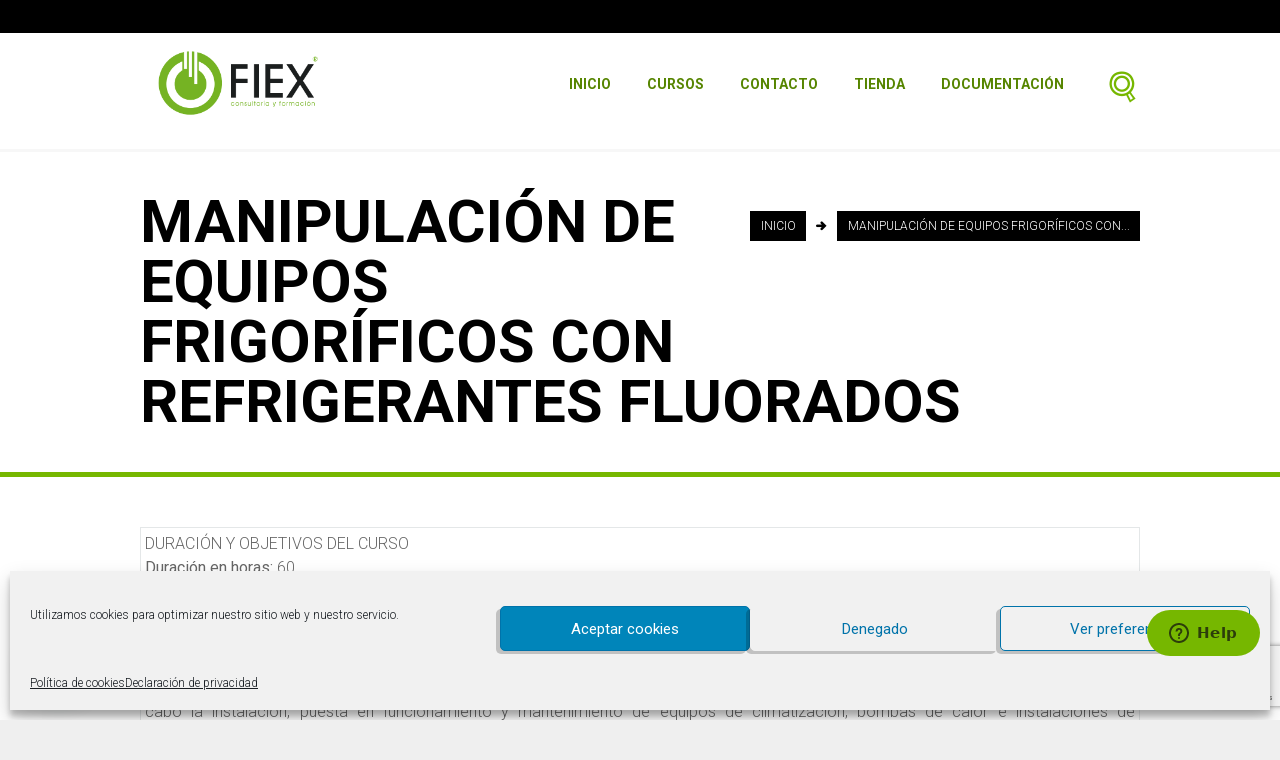

--- FILE ---
content_type: text/html; charset=UTF-8
request_url: https://www.fiex.es/manipulacion-de-equipos-frigorificos-con-refrigerantes-fluorados/
body_size: 28880
content:
<!DOCTYPE html>
<html lang="es">
<head>
	<title>Manipulación de equipos frigoríficos con refrigerantes fluorados &#8211; Formación Interactiva Externa</title>
<meta name='robots' content='max-image-preview:large' />
	<style>img:is([sizes="auto" i], [sizes^="auto," i]) { contain-intrinsic-size: 3000px 1500px }</style>
	<script async type="application/javascript" src="https://www.fiex.es/wp-content/plugins/baqend/js/speed-kit-install.js"></script>            <meta name="viewport" content="width=device-width, initial-scale=1, maximum-scale=1">
			        <link rel="profile" href="//gmpg.org/xfn/11" />
        <link rel="pingback" href="https://www.fiex.es/xmlrpc.php" />
		<link rel='dns-prefetch' href='//ajax.googleapis.com' />
<link rel='dns-prefetch' href='//fonts.googleapis.com' />
<link rel="alternate" type="application/rss+xml" title="Formación Interactiva Externa &raquo; Feed" href="https://www.fiex.es/feed/" />
<link rel="alternate" type="application/rss+xml" title="Formación Interactiva Externa &raquo; Feed de los comentarios" href="https://www.fiex.es/comments/feed/" />
<link rel="alternate" type="application/rss+xml" title="Formación Interactiva Externa &raquo; Comentario Manipulación de equipos frigoríficos con refrigerantes fluorados del feed" href="https://www.fiex.es/manipulacion-de-equipos-frigorificos-con-refrigerantes-fluorados/feed/" />
<script type="text/javascript">
/* <![CDATA[ */
window._wpemojiSettings = {"baseUrl":"https:\/\/s.w.org\/images\/core\/emoji\/15.0.3\/72x72\/","ext":".png","svgUrl":"https:\/\/s.w.org\/images\/core\/emoji\/15.0.3\/svg\/","svgExt":".svg","source":{"concatemoji":"https:\/\/www.fiex.es\/wp-includes\/js\/wp-emoji-release.min.js?ver=6.7.4"}};
/*! This file is auto-generated */
!function(i,n){var o,s,e;function c(e){try{var t={supportTests:e,timestamp:(new Date).valueOf()};sessionStorage.setItem(o,JSON.stringify(t))}catch(e){}}function p(e,t,n){e.clearRect(0,0,e.canvas.width,e.canvas.height),e.fillText(t,0,0);var t=new Uint32Array(e.getImageData(0,0,e.canvas.width,e.canvas.height).data),r=(e.clearRect(0,0,e.canvas.width,e.canvas.height),e.fillText(n,0,0),new Uint32Array(e.getImageData(0,0,e.canvas.width,e.canvas.height).data));return t.every(function(e,t){return e===r[t]})}function u(e,t,n){switch(t){case"flag":return n(e,"\ud83c\udff3\ufe0f\u200d\u26a7\ufe0f","\ud83c\udff3\ufe0f\u200b\u26a7\ufe0f")?!1:!n(e,"\ud83c\uddfa\ud83c\uddf3","\ud83c\uddfa\u200b\ud83c\uddf3")&&!n(e,"\ud83c\udff4\udb40\udc67\udb40\udc62\udb40\udc65\udb40\udc6e\udb40\udc67\udb40\udc7f","\ud83c\udff4\u200b\udb40\udc67\u200b\udb40\udc62\u200b\udb40\udc65\u200b\udb40\udc6e\u200b\udb40\udc67\u200b\udb40\udc7f");case"emoji":return!n(e,"\ud83d\udc26\u200d\u2b1b","\ud83d\udc26\u200b\u2b1b")}return!1}function f(e,t,n){var r="undefined"!=typeof WorkerGlobalScope&&self instanceof WorkerGlobalScope?new OffscreenCanvas(300,150):i.createElement("canvas"),a=r.getContext("2d",{willReadFrequently:!0}),o=(a.textBaseline="top",a.font="600 32px Arial",{});return e.forEach(function(e){o[e]=t(a,e,n)}),o}function t(e){var t=i.createElement("script");t.src=e,t.defer=!0,i.head.appendChild(t)}"undefined"!=typeof Promise&&(o="wpEmojiSettingsSupports",s=["flag","emoji"],n.supports={everything:!0,everythingExceptFlag:!0},e=new Promise(function(e){i.addEventListener("DOMContentLoaded",e,{once:!0})}),new Promise(function(t){var n=function(){try{var e=JSON.parse(sessionStorage.getItem(o));if("object"==typeof e&&"number"==typeof e.timestamp&&(new Date).valueOf()<e.timestamp+604800&&"object"==typeof e.supportTests)return e.supportTests}catch(e){}return null}();if(!n){if("undefined"!=typeof Worker&&"undefined"!=typeof OffscreenCanvas&&"undefined"!=typeof URL&&URL.createObjectURL&&"undefined"!=typeof Blob)try{var e="postMessage("+f.toString()+"("+[JSON.stringify(s),u.toString(),p.toString()].join(",")+"));",r=new Blob([e],{type:"text/javascript"}),a=new Worker(URL.createObjectURL(r),{name:"wpTestEmojiSupports"});return void(a.onmessage=function(e){c(n=e.data),a.terminate(),t(n)})}catch(e){}c(n=f(s,u,p))}t(n)}).then(function(e){for(var t in e)n.supports[t]=e[t],n.supports.everything=n.supports.everything&&n.supports[t],"flag"!==t&&(n.supports.everythingExceptFlag=n.supports.everythingExceptFlag&&n.supports[t]);n.supports.everythingExceptFlag=n.supports.everythingExceptFlag&&!n.supports.flag,n.DOMReady=!1,n.readyCallback=function(){n.DOMReady=!0}}).then(function(){return e}).then(function(){var e;n.supports.everything||(n.readyCallback(),(e=n.source||{}).concatemoji?t(e.concatemoji):e.wpemoji&&e.twemoji&&(t(e.twemoji),t(e.wpemoji)))}))}((window,document),window._wpemojiSettings);
/* ]]> */
</script>
<style id='wp-emoji-styles-inline-css' type='text/css'>

	img.wp-smiley, img.emoji {
		display: inline !important;
		border: none !important;
		box-shadow: none !important;
		height: 1em !important;
		width: 1em !important;
		margin: 0 0.07em !important;
		vertical-align: -0.1em !important;
		background: none !important;
		padding: 0 !important;
	}
</style>
<link rel='stylesheet' id='wp-block-library-css' href='https://www.fiex.es/wp-includes/css/dist/block-library/style.min.css?ver=6.7.4' type='text/css' media='all' />
<style id='joinchat-button-style-inline-css' type='text/css'>
.wp-block-joinchat-button{border:none!important;text-align:center}.wp-block-joinchat-button figure{display:table;margin:0 auto;padding:0}.wp-block-joinchat-button figcaption{font:normal normal 400 .6em/2em var(--wp--preset--font-family--system-font,sans-serif);margin:0;padding:0}.wp-block-joinchat-button .joinchat-button__qr{background-color:#fff;border:6px solid #25d366;border-radius:30px;box-sizing:content-box;display:block;height:200px;margin:auto;overflow:hidden;padding:10px;width:200px}.wp-block-joinchat-button .joinchat-button__qr canvas,.wp-block-joinchat-button .joinchat-button__qr img{display:block;margin:auto}.wp-block-joinchat-button .joinchat-button__link{align-items:center;background-color:#25d366;border:6px solid #25d366;border-radius:30px;display:inline-flex;flex-flow:row nowrap;justify-content:center;line-height:1.25em;margin:0 auto;text-decoration:none}.wp-block-joinchat-button .joinchat-button__link:before{background:transparent var(--joinchat-ico) no-repeat center;background-size:100%;content:"";display:block;height:1.5em;margin:-.75em .75em -.75em 0;width:1.5em}.wp-block-joinchat-button figure+.joinchat-button__link{margin-top:10px}@media (orientation:landscape)and (min-height:481px),(orientation:portrait)and (min-width:481px){.wp-block-joinchat-button.joinchat-button--qr-only figure+.joinchat-button__link{display:none}}@media (max-width:480px),(orientation:landscape)and (max-height:480px){.wp-block-joinchat-button figure{display:none}}

</style>
<style id='classic-theme-styles-inline-css' type='text/css'>
/*! This file is auto-generated */
.wp-block-button__link{color:#fff;background-color:#32373c;border-radius:9999px;box-shadow:none;text-decoration:none;padding:calc(.667em + 2px) calc(1.333em + 2px);font-size:1.125em}.wp-block-file__button{background:#32373c;color:#fff;text-decoration:none}
</style>
<style id='global-styles-inline-css' type='text/css'>
:root{--wp--preset--aspect-ratio--square: 1;--wp--preset--aspect-ratio--4-3: 4/3;--wp--preset--aspect-ratio--3-4: 3/4;--wp--preset--aspect-ratio--3-2: 3/2;--wp--preset--aspect-ratio--2-3: 2/3;--wp--preset--aspect-ratio--16-9: 16/9;--wp--preset--aspect-ratio--9-16: 9/16;--wp--preset--color--black: #000000;--wp--preset--color--cyan-bluish-gray: #abb8c3;--wp--preset--color--white: #ffffff;--wp--preset--color--pale-pink: #f78da7;--wp--preset--color--vivid-red: #cf2e2e;--wp--preset--color--luminous-vivid-orange: #ff6900;--wp--preset--color--luminous-vivid-amber: #fcb900;--wp--preset--color--light-green-cyan: #7bdcb5;--wp--preset--color--vivid-green-cyan: #00d084;--wp--preset--color--pale-cyan-blue: #8ed1fc;--wp--preset--color--vivid-cyan-blue: #0693e3;--wp--preset--color--vivid-purple: #9b51e0;--wp--preset--gradient--vivid-cyan-blue-to-vivid-purple: linear-gradient(135deg,rgba(6,147,227,1) 0%,rgb(155,81,224) 100%);--wp--preset--gradient--light-green-cyan-to-vivid-green-cyan: linear-gradient(135deg,rgb(122,220,180) 0%,rgb(0,208,130) 100%);--wp--preset--gradient--luminous-vivid-amber-to-luminous-vivid-orange: linear-gradient(135deg,rgba(252,185,0,1) 0%,rgba(255,105,0,1) 100%);--wp--preset--gradient--luminous-vivid-orange-to-vivid-red: linear-gradient(135deg,rgba(255,105,0,1) 0%,rgb(207,46,46) 100%);--wp--preset--gradient--very-light-gray-to-cyan-bluish-gray: linear-gradient(135deg,rgb(238,238,238) 0%,rgb(169,184,195) 100%);--wp--preset--gradient--cool-to-warm-spectrum: linear-gradient(135deg,rgb(74,234,220) 0%,rgb(151,120,209) 20%,rgb(207,42,186) 40%,rgb(238,44,130) 60%,rgb(251,105,98) 80%,rgb(254,248,76) 100%);--wp--preset--gradient--blush-light-purple: linear-gradient(135deg,rgb(255,206,236) 0%,rgb(152,150,240) 100%);--wp--preset--gradient--blush-bordeaux: linear-gradient(135deg,rgb(254,205,165) 0%,rgb(254,45,45) 50%,rgb(107,0,62) 100%);--wp--preset--gradient--luminous-dusk: linear-gradient(135deg,rgb(255,203,112) 0%,rgb(199,81,192) 50%,rgb(65,88,208) 100%);--wp--preset--gradient--pale-ocean: linear-gradient(135deg,rgb(255,245,203) 0%,rgb(182,227,212) 50%,rgb(51,167,181) 100%);--wp--preset--gradient--electric-grass: linear-gradient(135deg,rgb(202,248,128) 0%,rgb(113,206,126) 100%);--wp--preset--gradient--midnight: linear-gradient(135deg,rgb(2,3,129) 0%,rgb(40,116,252) 100%);--wp--preset--font-size--small: 13px;--wp--preset--font-size--medium: 20px;--wp--preset--font-size--large: 36px;--wp--preset--font-size--x-large: 42px;--wp--preset--font-family--inter: "Inter", sans-serif;--wp--preset--font-family--cardo: Cardo;--wp--preset--spacing--20: 0.44rem;--wp--preset--spacing--30: 0.67rem;--wp--preset--spacing--40: 1rem;--wp--preset--spacing--50: 1.5rem;--wp--preset--spacing--60: 2.25rem;--wp--preset--spacing--70: 3.38rem;--wp--preset--spacing--80: 5.06rem;--wp--preset--shadow--natural: 6px 6px 9px rgba(0, 0, 0, 0.2);--wp--preset--shadow--deep: 12px 12px 50px rgba(0, 0, 0, 0.4);--wp--preset--shadow--sharp: 6px 6px 0px rgba(0, 0, 0, 0.2);--wp--preset--shadow--outlined: 6px 6px 0px -3px rgba(255, 255, 255, 1), 6px 6px rgba(0, 0, 0, 1);--wp--preset--shadow--crisp: 6px 6px 0px rgba(0, 0, 0, 1);}:where(.is-layout-flex){gap: 0.5em;}:where(.is-layout-grid){gap: 0.5em;}body .is-layout-flex{display: flex;}.is-layout-flex{flex-wrap: wrap;align-items: center;}.is-layout-flex > :is(*, div){margin: 0;}body .is-layout-grid{display: grid;}.is-layout-grid > :is(*, div){margin: 0;}:where(.wp-block-columns.is-layout-flex){gap: 2em;}:where(.wp-block-columns.is-layout-grid){gap: 2em;}:where(.wp-block-post-template.is-layout-flex){gap: 1.25em;}:where(.wp-block-post-template.is-layout-grid){gap: 1.25em;}.has-black-color{color: var(--wp--preset--color--black) !important;}.has-cyan-bluish-gray-color{color: var(--wp--preset--color--cyan-bluish-gray) !important;}.has-white-color{color: var(--wp--preset--color--white) !important;}.has-pale-pink-color{color: var(--wp--preset--color--pale-pink) !important;}.has-vivid-red-color{color: var(--wp--preset--color--vivid-red) !important;}.has-luminous-vivid-orange-color{color: var(--wp--preset--color--luminous-vivid-orange) !important;}.has-luminous-vivid-amber-color{color: var(--wp--preset--color--luminous-vivid-amber) !important;}.has-light-green-cyan-color{color: var(--wp--preset--color--light-green-cyan) !important;}.has-vivid-green-cyan-color{color: var(--wp--preset--color--vivid-green-cyan) !important;}.has-pale-cyan-blue-color{color: var(--wp--preset--color--pale-cyan-blue) !important;}.has-vivid-cyan-blue-color{color: var(--wp--preset--color--vivid-cyan-blue) !important;}.has-vivid-purple-color{color: var(--wp--preset--color--vivid-purple) !important;}.has-black-background-color{background-color: var(--wp--preset--color--black) !important;}.has-cyan-bluish-gray-background-color{background-color: var(--wp--preset--color--cyan-bluish-gray) !important;}.has-white-background-color{background-color: var(--wp--preset--color--white) !important;}.has-pale-pink-background-color{background-color: var(--wp--preset--color--pale-pink) !important;}.has-vivid-red-background-color{background-color: var(--wp--preset--color--vivid-red) !important;}.has-luminous-vivid-orange-background-color{background-color: var(--wp--preset--color--luminous-vivid-orange) !important;}.has-luminous-vivid-amber-background-color{background-color: var(--wp--preset--color--luminous-vivid-amber) !important;}.has-light-green-cyan-background-color{background-color: var(--wp--preset--color--light-green-cyan) !important;}.has-vivid-green-cyan-background-color{background-color: var(--wp--preset--color--vivid-green-cyan) !important;}.has-pale-cyan-blue-background-color{background-color: var(--wp--preset--color--pale-cyan-blue) !important;}.has-vivid-cyan-blue-background-color{background-color: var(--wp--preset--color--vivid-cyan-blue) !important;}.has-vivid-purple-background-color{background-color: var(--wp--preset--color--vivid-purple) !important;}.has-black-border-color{border-color: var(--wp--preset--color--black) !important;}.has-cyan-bluish-gray-border-color{border-color: var(--wp--preset--color--cyan-bluish-gray) !important;}.has-white-border-color{border-color: var(--wp--preset--color--white) !important;}.has-pale-pink-border-color{border-color: var(--wp--preset--color--pale-pink) !important;}.has-vivid-red-border-color{border-color: var(--wp--preset--color--vivid-red) !important;}.has-luminous-vivid-orange-border-color{border-color: var(--wp--preset--color--luminous-vivid-orange) !important;}.has-luminous-vivid-amber-border-color{border-color: var(--wp--preset--color--luminous-vivid-amber) !important;}.has-light-green-cyan-border-color{border-color: var(--wp--preset--color--light-green-cyan) !important;}.has-vivid-green-cyan-border-color{border-color: var(--wp--preset--color--vivid-green-cyan) !important;}.has-pale-cyan-blue-border-color{border-color: var(--wp--preset--color--pale-cyan-blue) !important;}.has-vivid-cyan-blue-border-color{border-color: var(--wp--preset--color--vivid-cyan-blue) !important;}.has-vivid-purple-border-color{border-color: var(--wp--preset--color--vivid-purple) !important;}.has-vivid-cyan-blue-to-vivid-purple-gradient-background{background: var(--wp--preset--gradient--vivid-cyan-blue-to-vivid-purple) !important;}.has-light-green-cyan-to-vivid-green-cyan-gradient-background{background: var(--wp--preset--gradient--light-green-cyan-to-vivid-green-cyan) !important;}.has-luminous-vivid-amber-to-luminous-vivid-orange-gradient-background{background: var(--wp--preset--gradient--luminous-vivid-amber-to-luminous-vivid-orange) !important;}.has-luminous-vivid-orange-to-vivid-red-gradient-background{background: var(--wp--preset--gradient--luminous-vivid-orange-to-vivid-red) !important;}.has-very-light-gray-to-cyan-bluish-gray-gradient-background{background: var(--wp--preset--gradient--very-light-gray-to-cyan-bluish-gray) !important;}.has-cool-to-warm-spectrum-gradient-background{background: var(--wp--preset--gradient--cool-to-warm-spectrum) !important;}.has-blush-light-purple-gradient-background{background: var(--wp--preset--gradient--blush-light-purple) !important;}.has-blush-bordeaux-gradient-background{background: var(--wp--preset--gradient--blush-bordeaux) !important;}.has-luminous-dusk-gradient-background{background: var(--wp--preset--gradient--luminous-dusk) !important;}.has-pale-ocean-gradient-background{background: var(--wp--preset--gradient--pale-ocean) !important;}.has-electric-grass-gradient-background{background: var(--wp--preset--gradient--electric-grass) !important;}.has-midnight-gradient-background{background: var(--wp--preset--gradient--midnight) !important;}.has-small-font-size{font-size: var(--wp--preset--font-size--small) !important;}.has-medium-font-size{font-size: var(--wp--preset--font-size--medium) !important;}.has-large-font-size{font-size: var(--wp--preset--font-size--large) !important;}.has-x-large-font-size{font-size: var(--wp--preset--font-size--x-large) !important;}
:where(.wp-block-post-template.is-layout-flex){gap: 1.25em;}:where(.wp-block-post-template.is-layout-grid){gap: 1.25em;}
:where(.wp-block-columns.is-layout-flex){gap: 2em;}:where(.wp-block-columns.is-layout-grid){gap: 2em;}
:root :where(.wp-block-pullquote){font-size: 1.5em;line-height: 1.6;}
</style>
<link rel='stylesheet' id='contact-form-7-css' href='https://www.fiex.es/wp-content/plugins/contact-form-7/includes/css/styles.css?ver=6.0.1' type='text/css' media='all' />
<link rel='stylesheet' id='mptt-style-css' href='https://www.fiex.es/wp-content/plugins/mp-timetable/media/css/style.css?ver=2.4.14' type='text/css' media='all' />
<link rel='stylesheet' id='woocommerce-layout-css' href='https://www.fiex.es/wp-content/plugins/woocommerce/assets/css/woocommerce-layout.css?ver=9.4.2' type='text/css' media='all' />
<link rel='stylesheet' id='woocommerce-smallscreen-css' href='https://www.fiex.es/wp-content/plugins/woocommerce/assets/css/woocommerce-smallscreen.css?ver=9.4.2' type='text/css' media='only screen and (max-width: 768px)' />
<link rel='stylesheet' id='woocommerce-general-css' href='https://www.fiex.es/wp-content/plugins/woocommerce/assets/css/woocommerce.css?ver=9.4.2' type='text/css' media='all' />
<style id='woocommerce-inline-inline-css' type='text/css'>
.woocommerce form .form-row .required { visibility: visible; }
</style>
<link rel='stylesheet' id='wcct_public_css-css' href='https://www.fiex.es/wp-content/plugins/finale-woocommerce-sales-countdown-timer-discount/assets/css/wcct_combined.min.css?ver=2.19.0' type='text/css' media='all' />
<link rel='stylesheet' id='cmplz-general-css' href='https://www.fiex.es/wp-content/plugins/complianz-gdpr/assets/css/cookieblocker.min.css?ver=1733129654' type='text/css' media='all' />
<link rel='stylesheet' id='jquery-ui-style-css' href='//ajax.googleapis.com/ajax/libs/jqueryui/1.13.3/themes/smoothness/jquery-ui.min.css?ver=6.7.4' type='text/css' media='all' />
<link rel='stylesheet' id='wc-bookings-styles-css' href='https://www.fiex.es/wp-content/plugins/woocommerce-bookings/dist/css/frontend.css?ver=1.15.18' type='text/css' media='all' />
<link rel='stylesheet' id='themerex-sc_googlemap_style-css' href='https://www.fiex.es/wp-content/plugins/additional-tags/shortcodes/googlemap/googlemap.css' type='text/css' media='all' />
<link rel='stylesheet' id='theme-font-Roboto-css' href='https://fonts.googleapis.com/css?family=Roboto:100,100italic,300,300italic,400,400italic,700,700italic&#038;subset=latin,latin-ext,cyrillic,cyrillic-ext' type='text/css' media='all' />
<link rel='stylesheet' id='theme-font-Love-Ya-Like-A-Sister-css' href='https://fonts.googleapis.com/css?family=Love+Ya+Like+A+Sister:400&#038;subset=latin' type='text/css' media='all' />
<link rel='stylesheet' id='fontello-style-css' href='https://www.fiex.es/wp-content/themes/education/css/fontello/css/fontello.css' type='text/css' media='all' />
<link rel='stylesheet' id='themerex-main-style-css' href='https://www.fiex.es/wp-content/themes/education/style.css' type='text/css' media='all' />
<link rel='stylesheet' id='themerex-shortcodes-style-css' href='https://www.fiex.es/wp-content/plugins/additional-tags/shortcodes/shortcodes.css' type='text/css' media='all' />
<link rel='stylesheet' id='themerex-animation-style-css' href='https://www.fiex.es/wp-content/themes/education/fw/css/core.animation.css' type='text/css' media='all' />
<link rel='stylesheet' id='themerex-skin-style-css' href='https://www.fiex.es/wp-content/themes/education/skins/education/skin.css' type='text/css' media='all' />
<link rel='stylesheet' id='themerex-custom-style-css' href='https://www.fiex.es/wp-content/themes/education/fw/css/custom-style.css' type='text/css' media='all' />
<style id='themerex-custom-style-inline-css' type='text/css'>
  .menu_main_wrap .logo{margin-top:33px} .contacts_wrap .logo img{height:150px}.menu_color,.bg_tint_light .menu_main_responsive_button,.search_wrap.search_style_regular .search_form_wrap .search_submit,.search_wrap.search_style_regular .search_icon,.post_item_related:nth-child(3n+2) .post_title a,.isotope_item_courses:nth-child(5n+2) .post_featured .post_category a,.isotope_item_courses:nth-child(5n+4) .post_featured .post_category a,.isotope_item_courses:nth-child(5n+2) .post_featured .post_rating .reviews_stars_bg,.isotope_item_courses:nth-child(5n+4) .post_featured .post_rating .reviews_stars_bg,.isotope_item_courses:nth-child(5n+2) .post_featured .post_rating .reviews_stars_hover,.isotope_item_courses:nth-child(5n+4) .post_featured .post_rating .reviews_stars_hover,.isotope_item_courses:nth-child(5n+2) .post_featured .post_rating .reviews_value,.isotope_item_courses:nth-child(5n+4) .post_featured .post_rating .reviews_value,.isotope_item_courses_1:nth-child(3n+2) .post_title a,.isotope_item_courses_1:nth-child(3n+2) .post_category a,.isotope_item_courses_1:nth-child(3n+2) .post_item .post_rating .reviews_stars_bg,.isotope_item_courses_1:nth-child(3n+2) .post_item .post_rating .reviews_stars_hover,.isotope_item_courses_1:nth-child(3n+2) .post_item .post_rating .reviews_value,.pagination_slider .pager_cur:hover,.pagination_slider .pager_cur:focus,.pagination_pages>.active,.pagination_single .current,.pagination_pages>a:hover,.pagination_wrap .pager_next,.pagination_wrap .pager_prev,.pagination_wrap .pager_last,.pagination_wrap .pager_first,.reviews_block .reviews_item:nth-child(3n+2) .reviews_stars_hover,.post_item:nth-child(3n+2) .post_rating .reviews_stars_bg,.post_item:nth-child(3n+2) .post_rating .reviews_stars_hover,.post_item:nth-child(3n+2) .post_rating .reviews_value,.post_item_404 .page_title,.post_item_404 .page_subtitle,.widget_area a,.widget_area ul li:before,.widget_area ul li a:hover,.widget_area button:before,.widget_area .widget_product_tag_cloud a:hover,.widget_area .widget_tag_cloud a:hover,.sc_accordion.sc_accordion_style_2 .sc_accordion_item .sc_accordion_title.ui-state-active,.sc_accordion.sc_accordion_style_2 .sc_accordion_item .sc_accordion_title.ui-state-active .sc_accordion_icon,.sc_countdown.sc_countdown_style_1 .sc_countdown_digits,.sc_countdown.sc_countdown_style_1 .sc_countdown_separator,.sc_countdown.sc_countdown_style_1 .sc_countdown_label,.sc_icon_bg_menu,.sc_icon_shape_round.sc_icon_bg_menu:hover,.sc_icon_shape_square.sc_icon_bg_menu:hover,a:hover .sc_icon_shape_round.sc_icon_bg_menu,a:hover .sc_icon_shape_square.sc_icon_bg_menu,.sc_tabs.sc_tabs_style_2 .sc_tabs_titles li a:hover,.sc_tabs.sc_tabs_style_2 .sc_tabs_titles li.ui-state-active a,.sc_toggles.sc_toggles_style_2 .sc_toggles_item .sc_toggles_title.ui-state-active,.sc_toggles.sc_toggles_style_2 .sc_toggles_item .sc_toggles_title.ui-state-active .sc_toggles_icon ,.woocommerce ul.products li.product:nth-child(5n+2) h3 a,.woocommerce-page ul.products li.product:nth-child(5n+2) h3 a,.woocommerce ul.products li.product:nth-child(5n+4) h3 a,.woocommerce-page ul.products li.product:nth-child(5n+4) h3 a,.woocommerce ul.products li.product:nth-child(5n+2) .price,.woocommerce-page ul.products li.product:nth-child(5n+2) .price,.woocommerce ul.products li.product:nth-child(5n+4) .price,.woocommerce-page ul.products li.product:nth-child(5n+4) .price,.woocommerce ul.products li.product:nth-child(5n+2) .star-rating:before,.woocommerce ul.products li.product:nth-child(5n+2) .star-rating span,.woocommerce ul.products li.product:nth-child(5n+4) .star-rating:before,.woocommerce ul.products li.product:nth-child(5n+4) .star-rating span,.woocommerce nav.woocommerce-pagination ul li a:focus,.woocommerce nav.woocommerce-pagination ul li a:hover,.woocommerce nav.woocommerce-pagination ul li span.current{color:#76b700}.menu_color_bgc,.menu_main_wrap .menu_main_nav>li:hover,.menu_main_wrap .menu_main_nav>li.sfHover,.menu_main_wrap .menu_main_nav>li#blob,.menu_main_wrap .menu_main_nav>li.current-menu-item,.menu_main_wrap .menu_main_nav>li.current-menu-parent,.menu_main_wrap .menu_main_nav>li.current-menu-ancestor,.menu_main_wrap .menu_main_nav>li ul,.menu_user_wrap .menu_user_nav>li.menu_user_register,.menu_user_wrap .menu_user_nav>li.menu_user_login,.menu_user_wrap .menu_user_nav>li.menu_user_logout,.menu_main_wrap .menu_main_nav_area .menu_main_responsive,.isotope_filters a,.isotope_item_courses:nth-child(5n+2) .post_featured .post_mark_new,.isotope_item_courses:nth-child(5n+2) .post_featured .post_title,.isotope_item_courses:nth-child(5n+2) .post_content.ih-item.colored .info,.isotope_item_courses:nth-child(5n+4) .post_featured .post_mark_new,.isotope_item_courses:nth-child(5n+4) .post_featured .post_title,.isotope_item_courses:nth-child(5n+4) .post_content.ih-item.colored .info,.pagination_slider .pager_cur,.pagination_pages>a,.pagination_pages>span,.pagination_viewmore>a,.viewmore_loader,.mfp-preloader span,.sc_video_frame.sc_video_active:before,.post_featured .post_nav_item:before,.post_featured .post_nav_item .post_nav_info,.reviews_block .reviews_summary .reviews_item,.reviews_block .reviews_max_level_100:nth-child(3n+2) .reviews_stars_hover,.reviews_block .reviews_item:nth-child(3n+2) .reviews_slider,.widget_area .widget_calendar td a:hover,.widget_area .widget_product_tag_cloud a,.widget_area .widget_tag_cloud a,.scroll_to_top,.sc_accordion.sc_accordion_style_2 .sc_accordion_item .sc_accordion_title .sc_accordion_icon,.sc_button.sc_button_style_filled.sc_button_bg_menu,.sc_dropcaps.sc_dropcaps_style_3 .sc_dropcaps_item,.sc_highlight_style_2,.sc_icon_shape_round.sc_icon_bg_menu,.sc_icon_shape_square.sc_icon_bg_menu,.sc_infobox.sc_infobox_style_success,.sc_popup:before,.sc_price_block.sc_price_block_style_2,.sc_scroll_controls_wrap a,.sc_slider_controls_wrap a,.sc_tabs.sc_tabs_style_2 .sc_tabs_titles li a,.sc_toggles.sc_toggles_style_2 .sc_toggles_item .sc_toggles_title .sc_toggles_icon ,.woocommerce ul.products li.product:nth-child(5n+2) span.new,.woocommerce-page ul.products li.product:nth-child(5n+2) span.new,.woocommerce ul.products li.product:nth-child(5n+2) span.onsale,.woocommerce-page ul.products li.product:nth-child(5n+2) span.onsale,.woocommerce ul.products li.product:nth-child(5n+4) span.new,.woocommerce-page ul.products li.product:nth-child(5n+4) span.new,.woocommerce ul.products li.product:nth-child(5n+4) span.onsale,.woocommerce-page ul.products li.product:nth-child(5n+4) span.onsale,.woocommerce ul.products li.product:nth-child(5n+2) .add_to_cart_button,.woocommerce-page ul.products li.product:nth-child(5n+2) .add_to_cart_button,.woocommerce ul.products li.product:nth-child(5n+4) .add_to_cart_button,.woocommerce-page ul.products li.product:nth-child(5n+4) .add_to_cart_button,.woocommerce nav.woocommerce-pagination ul li a,.woocommerce nav.woocommerce-pagination ul li span.current{background-color:#76b700}.post_item:not(.post_item_courses)>.post_content.ih-item.circle.effect1.colored .info,.post_item:not(.post_item_courses)>.post_content.ih-item.circle.effect2.colored .info,.post_item:not(.post_item_courses)>.post_content.ih-item.circle.effect5.colored .info .info-back,.post_item:not(.post_item_courses)>.post_content.ih-item.circle.effect19.colored .info,.post_item:not(.post_item_courses)>.post_content.ih-item.square.effect4.colored .mask1,.post_item:not(.post_item_courses)>.post_content.ih-item.square.effect4.colored .mask2,.post_item:not(.post_item_courses)>.post_content.ih-item.square.effect6.colored .info,.post_item:not(.post_item_courses)>.post_content.ih-item.square.effect7.colored .info,.post_item:not(.post_item_courses)>.post_content.ih-item.square.effect12.colored .info,.post_item:not(.post_item_courses)>.post_content.ih-item.square.effect13.colored .info,.post_item:not(.post_item_courses)>.post_content.ih-item.square.effect_dir.colored .info,.post_item:not(.post_item_courses)>.post_content.ih-item.square.effect_shift.colored .info{background-color:rgba(118,183,0,0.6)}.sc_scroll_controls_type_side .sc_scroll_controls_wrap a,.sc_team.sc_team_style_2 [class*="column-"]:nth-child(3n+2) .sc_team_item_avatar .sc_team_item_hover{background-color:rgba(118,183,0,0.8)}.post_content.ih-item.circle.effect17.colored:hover .img:before{box-shadow:inset 0 0 0 110px rgba(118,183,0,0.6),inset 0 0 0 16px rgba(255,255,255,0.8),0 1px 2px rgba(0,0,0,0.1)}.menu_color_bg,.post_content.ih-item.circle.effect1.colored .info,.post_content.ih-item.circle.effect2.colored .info,.post_content.ih-item.circle.effect3.colored .info,.post_content.ih-item.circle.effect4.colored .info,.post_content.ih-item.circle.effect5.colored .info .info-back,.post_content.ih-item.circle.effect6.colored .info,.post_content.ih-item.circle.effect7.colored .info,.post_content.ih-item.circle.effect8.colored .info,.post_content.ih-item.circle.effect9.colored .info,.post_content.ih-item.circle.effect10.colored .info,.post_content.ih-item.circle.effect11.colored .info,.post_content.ih-item.circle.effect12.colored .info,.post_content.ih-item.circle.effect13.colored .info,.post_content.ih-item.circle.effect14.colored .info,.post_content.ih-item.circle.effect15.colored .info,.post_content.ih-item.circle.effect16.colored .info,.post_content.ih-item.circle.effect18.colored .info .info-back,.post_content.ih-item.circle.effect19.colored .info,.post_content.ih-item.circle.effect20.colored .info .info-back,.post_content.ih-item.square.effect1.colored .info,.post_content.ih-item.square.effect2.colored .info,.post_content.ih-item.square.effect3.colored .info,.post_content.ih-item.square.effect4.colored .mask1,.post_content.ih-item.square.effect4.colored .mask2,.post_content.ih-item.square.effect5.colored .info,.post_content.ih-item.square.effect6.colored .info,.post_content.ih-item.square.effect7.colored .info,.post_content.ih-item.square.effect8.colored .info,.post_content.ih-item.square.effect9.colored .info .info-back,.post_content.ih-item.square.effect10.colored .info,.post_content.ih-item.square.effect11.colored .info,.post_content.ih-item.square.effect12.colored .info,.post_content.ih-item.square.effect13.colored .info,.post_content.ih-item.square.effect14.colored .info,.post_content.ih-item.square.effect15.colored .info,.post_content.ih-item.circle.effect20.colored .info .info-back,.post_content.ih-item.square.effect_book.colored .info{background:#76b700}.menu_color_border,.search_wrap.search_style_regular.search_opened,.pagination>a,.isotope_wrap .isotope_item:nth-child(3n+2) .post_featured,.isotope_wrap .isotope_item_courses_1:nth-child(3n+2) .post_featured,.isotope_filters a,.pagination_slider .pager_cur,.pagination_pages>a,.pagination_pages>span,.comments_list_wrap>ul>li>ul.children,.comments_list_wrap>ul>li>ul>li,.comments_list_wrap>ul>li>ul.children>li>ul.children>li>ul.children>li>ul.children,.comments_list_wrap>ul>li>ul>li>ul>li>ul>li>ul>li,.widget_area .widget_calendar .today .day_wrap,.widget_area .widget_product_tag_cloud a,.widget_area .widget_tag_cloud a,.sc_accordion.sc_accordion_style_2 .sc_accordion_item .sc_accordion_title .sc_accordion_icon,.sc_button.sc_button_style_border.sc_button_bg_menu,.sc_icon_shape_round.sc_icon_bg_menu,.sc_icon_shape_square.sc_icon_bg_menu,.sc_tabs.sc_tabs_style_2 .sc_tabs_titles li a,.sc_team [class*="column-"]:nth-child(3n+2) .sc_team_item .sc_team_item_info,.sc_toggles.sc_toggles_style_2 .sc_toggles_item .sc_toggles_title .sc_toggles_icon ,.woocommerce ul.products li.product:nth-child(5n+2) .post_featured,.woocommerce-page ul.products li.product:nth-child(5n+2) .post_featured,.woocommerce ul.products li.product:nth-child(5n+4) .post_featured,.woocommerce-page ul.products li.product:nth-child(5n+4) .post_featured,.woocommerce nav.woocommerce-pagination ul li a,.woocommerce nav.woocommerce-pagination ul li span.current{border-color:#76b700}.post_content.ih-item.circle.effect1 .spinner{border-right-color:#76b700}.post_content.ih-item.circle.effect1 .spinner{border-bottom-color:#76b700}.post_item_related:nth-child(3n+2) .post_content_wrap{border-top-color:#76b700}.widget_area dd.course_progress div.course_progress_blue{background-color:#76b700}.learndash .btn-join,.learndash #btn-join,.learndash a#quiz_continue_link{background-color:#76b700}.menu_dark,a.menu_color:hover,.top_panel_style_light .menu_main_wrap .logo a,.top_panel_style_light .menu_main_wrap .menu_main_nav>li>a,.bg_tint_light .menu_main_responsive_button:hover,.post_item_related:nth-child(3n+2) .post_title a:hover,.isotope_item_courses_1:nth-child(3n+2) .post_title a:hover,.isotope_item_courses_1:nth-child(3n+2) .post_category a:hover,.pagination_wrap .pager_next:hover,.pagination_wrap .pager_prev:hover,.pagination_wrap .pager_last:hover,.pagination_wrap .pager_first:hover,.widget_area a:hover,.widget_area ul li a,.widget_area button:hover:before,.sc_icon.sc_icon_bg_menu:hover,a:hover .sc_icon.sc_icon_bg_menu ,.woocommerce ul.products li.product:nth-child(5n+2) h3 a:hover,.woocommerce-page ul.products li.product:nth-child(5n+2) h3 a:hover,.woocommerce ul.products li.product:nth-child(5n+4) h3 a:hover,.woocommerce-page ul.products li.product:nth-child(5n+4) h3 a:hover{color:#568500}.search_wrap.search_style_regular .search_form_wrap .search_submit:hover,.search_wrap.search_style_regular .search_icon:hover{color:#568500 !important}.menu_dark_bgc,.top_panel_fixed.top_panel_over.top_panel_opacity_transparent .top_panel_wrap,.menu_main_wrap .menu_main_nav>li ul li a:hover,.menu_main_wrap .menu_main_nav>li ul li.current-menu-item a,.menu_main_wrap .menu_main_nav_area .menu_main_responsive a:hover,.scroll_to_top:hover,.sc_scroll_controls_wrap a:hover,.sc_slider_controls_wrap a:hover ,.woocommerce ul.products li.product:nth-child(5n+2) .add_to_cart_button:hover,.woocommerce-page ul.products li.product:nth-child(5n+2) .add_to_cart_button:hover,.woocommerce ul.products li.product:nth-child(5n+4) .add_to_cart_button:hover,.woocommerce-page ul.products li.product:nth-child(5n+4) .add_to_cart_button:hover{background-color:#568500}.menu_dark_bg{background:#568500}.menu_dark_border{border-color:#568500}.learndash .btn-join:hover,.learndash #btn-join:hover,.learndash a#quiz_continue_link:hover{background-color:#568500}.menu_main_wrap .menu_main_nav>li ul li.current-menu-item a,.menu_main_wrap .menu_main_nav>li ul li.current-menu-ancestor>a,.menu_main_wrap .menu_main_nav>li ul li a:hover{background-color:#355200 !important}
</style>
<link rel='stylesheet' id='themerex-responsive-style-css' href='https://www.fiex.es/wp-content/themes/education/css/responsive.css' type='text/css' media='all' />
<link rel='stylesheet' id='theme-skin-responsive-style-css' href='https://www.fiex.es/wp-content/themes/education/skins/education/skin-responsive.css' type='text/css' media='all' />
<link rel='stylesheet' id='mediaelement-css' href='https://www.fiex.es/wp-includes/js/mediaelement/mediaelementplayer-legacy.min.css?ver=4.2.17' type='text/css' media='all' />
<link rel='stylesheet' id='wp-mediaelement-css' href='https://www.fiex.es/wp-includes/js/mediaelement/wp-mediaelement.min.css?ver=6.7.4' type='text/css' media='all' />
<link rel='stylesheet' id='wpdreams-asl-basic-css' href='https://www.fiex.es/wp-content/plugins/ajax-search-lite/css/style.basic.css?ver=4.12.4' type='text/css' media='all' />
<link rel='stylesheet' id='wpdreams-asl-instance-css' href='https://www.fiex.es/wp-content/plugins/ajax-search-lite/css/style-simple-red.css?ver=4.12.4' type='text/css' media='all' />
<link rel='stylesheet' id='joinchat-css' href='https://www.fiex.es/wp-content/plugins/creame-whatsapp-me/public/css/joinchat-btn.min.css?ver=5.1.8' type='text/css' media='all' />
<style id='joinchat-inline-css' type='text/css'>
.joinchat{--red:37;--green:211;--blue:102;--bw:100}
</style>
<script type="text/javascript" src="https://www.fiex.es/wp-includes/js/jquery/jquery.min.js?ver=3.7.1" id="jquery-core-js"></script>
<script type="text/javascript" src="https://www.fiex.es/wp-includes/js/jquery/jquery-migrate.min.js?ver=3.4.1" id="jquery-migrate-js"></script>
<script type="text/javascript" id="monsterinsights-frontend-script-js-extra">
/* <![CDATA[ */
var monsterinsights_frontend = {"js_events_tracking":"true","download_extensions":"doc,pdf,ppt,zip,xls,docx,pptx,xlsx","inbound_paths":"[{\"path\":\"\\\/go\\\/\",\"label\":\"affiliate\"},{\"path\":\"\\\/recommend\\\/\",\"label\":\"affiliate\"}]","home_url":"https:\/\/www.fiex.es","hash_tracking":"false","ua":"UA-90157781-1"};
/* ]]> */
</script>
<script type="text/javascript" src="https://www.fiex.es/wp-content/plugins/google-analytics-premium/assets/js/frontend-gtag.min.js?ver=7.18.0" id="monsterinsights-frontend-script-js"></script>
<script type="text/javascript" src="https://www.fiex.es/wp-content/plugins/woocommerce/assets/js/jquery-blockui/jquery.blockUI.min.js?ver=2.7.0-wc.9.4.2" id="jquery-blockui-js" data-wp-strategy="defer"></script>
<script type="text/javascript" id="wc-add-to-cart-js-extra">
/* <![CDATA[ */
var wc_add_to_cart_params = {"ajax_url":"\/wp-admin\/admin-ajax.php","wc_ajax_url":"\/?wc-ajax=%%endpoint%%","i18n_view_cart":"Ver carrito","cart_url":"https:\/\/www.fiex.es\/cart\/","is_cart":"","cart_redirect_after_add":"yes"};
/* ]]> */
</script>
<script type="text/javascript" src="https://www.fiex.es/wp-content/plugins/woocommerce/assets/js/frontend/add-to-cart.min.js?ver=9.4.2" id="wc-add-to-cart-js" data-wp-strategy="defer"></script>
<script type="text/javascript" src="https://www.fiex.es/wp-content/plugins/woocommerce/assets/js/js-cookie/js.cookie.min.js?ver=2.1.4-wc.9.4.2" id="js-cookie-js" defer="defer" data-wp-strategy="defer"></script>
<script type="text/javascript" id="woocommerce-js-extra">
/* <![CDATA[ */
var woocommerce_params = {"ajax_url":"\/wp-admin\/admin-ajax.php","wc_ajax_url":"\/?wc-ajax=%%endpoint%%"};
/* ]]> */
</script>
<script type="text/javascript" src="https://www.fiex.es/wp-content/plugins/woocommerce/assets/js/frontend/woocommerce.min.js?ver=9.4.2" id="woocommerce-js" defer="defer" data-wp-strategy="defer"></script>
<script type="text/javascript" src="https://www.fiex.es/wp-content/plugins/js_composer/assets/js/vendors/woocommerce-add-to-cart.js?ver=8.0.1" id="vc_woocommerce-add-to-cart-js-js"></script>
<script></script><link rel="https://api.w.org/" href="https://www.fiex.es/wp-json/" /><link rel="alternate" title="JSON" type="application/json" href="https://www.fiex.es/wp-json/wp/v2/pages/4076" /><link rel="EditURI" type="application/rsd+xml" title="RSD" href="https://www.fiex.es/xmlrpc.php?rsd" />
<meta name="generator" content="WordPress 6.7.4" />
<meta name="generator" content="WooCommerce 9.4.2" />
<link rel="canonical" href="https://www.fiex.es/manipulacion-de-equipos-frigorificos-con-refrigerantes-fluorados/" />
<link rel='shortlink' href='https://www.fiex.es/?p=4076' />
<link rel="alternate" title="oEmbed (JSON)" type="application/json+oembed" href="https://www.fiex.es/wp-json/oembed/1.0/embed?url=https%3A%2F%2Fwww.fiex.es%2Fmanipulacion-de-equipos-frigorificos-con-refrigerantes-fluorados%2F" />
<link rel="alternate" title="oEmbed (XML)" type="text/xml+oembed" href="https://www.fiex.es/wp-json/oembed/1.0/embed?url=https%3A%2F%2Fwww.fiex.es%2Fmanipulacion-de-equipos-frigorificos-con-refrigerantes-fluorados%2F&#038;format=xml" />
<!-- Facebook Pixel Code -->
<script type="text/plain" data-service="facebook" data-category="marketing">
  !function(f,b,e,v,n,t,s)
  {if(f.fbq)return;n=f.fbq=function(){n.callMethod?
  n.callMethod.apply(n,arguments):n.queue.push(arguments)};
  if(!f._fbq)f._fbq=n;n.push=n;n.loaded=!0;n.version='2.0';
  n.queue=[];t=b.createElement(e);t.async=!0;
  t.src=v;s=b.getElementsByTagName(e)[0];
  s.parentNode.insertBefore(t,s)}(window, document,'script',
  'https://connect.facebook.net/en_US/fbevents.js');
  fbq('init', '2848859518535851');
  fbq('track', 'PageView');
</script>
<noscript><img height="1" width="1" style="display:none"
  src="https://www.facebook.com/tr?id=2848859518535851&ev=PageView&noscript=1"
/></noscript>
<!-- End Facebook Pixel Code --><noscript><style type="text/css">.mptt-shortcode-wrapper .mptt-shortcode-table:first-of-type{display:table!important}.mptt-shortcode-wrapper .mptt-shortcode-table .mptt-event-container:hover{height:auto!important;min-height:100%!important}body.mprm_ie_browser .mptt-shortcode-wrapper .mptt-event-container{height:auto!important}@media (max-width:767px){.mptt-shortcode-wrapper .mptt-shortcode-table:first-of-type{display:none!important}}</style></noscript>			<style>.cmplz-hidden {
					display: none !important;
				}</style>		<script>
			document.documentElement.className = document.documentElement.className.replace('no-js', 'js');
		</script>
				<style>
			.no-js img.lazyload {
				display: none;
			}

			figure.wp-block-image img.lazyloading {
				min-width: 150px;
			}

						.lazyload, .lazyloading {
				opacity: 0;
			}

			.lazyloaded {
				opacity: 1;
				transition: opacity 400ms;
				transition-delay: 0ms;
			}

					</style>
			<noscript><style>.woocommerce-product-gallery{ opacity: 1 !important; }</style></noscript>
					<link rel="preconnect" href="https://fonts.gstatic.com" crossorigin />
				<link rel="preload" as="style" href="//fonts.googleapis.com/css?family=Open+Sans&display=swap" />
				<link rel="stylesheet" href="//fonts.googleapis.com/css?family=Open+Sans&display=swap" media="all" />
				<meta name="generator" content="Elementor 3.25.10; features: additional_custom_breakpoints, e_optimized_control_loading; settings: css_print_method-external, google_font-enabled, font_display-auto">
			<style>
				.e-con.e-parent:nth-of-type(n+4):not(.e-lazyloaded):not(.e-no-lazyload),
				.e-con.e-parent:nth-of-type(n+4):not(.e-lazyloaded):not(.e-no-lazyload) * {
					background-image: none !important;
				}
				@media screen and (max-height: 1024px) {
					.e-con.e-parent:nth-of-type(n+3):not(.e-lazyloaded):not(.e-no-lazyload),
					.e-con.e-parent:nth-of-type(n+3):not(.e-lazyloaded):not(.e-no-lazyload) * {
						background-image: none !important;
					}
				}
				@media screen and (max-height: 640px) {
					.e-con.e-parent:nth-of-type(n+2):not(.e-lazyloaded):not(.e-no-lazyload),
					.e-con.e-parent:nth-of-type(n+2):not(.e-lazyloaded):not(.e-no-lazyload) * {
						background-image: none !important;
					}
				}
			</style>
			<meta name="generator" content="Powered by WPBakery Page Builder - drag and drop page builder for WordPress."/>
<style type="text/css" id="custom-background-css">
body.custom-background { background-color: #efefef; }
</style>
	<meta name="generator" content="Powered by Slider Revolution 6.7.23 - responsive, Mobile-Friendly Slider Plugin for WordPress with comfortable drag and drop interface." />
			            <style>
				            
					div[id*='ajaxsearchlitesettings'].searchsettings .asl_option_inner label {
						font-size: 0px !important;
						color: rgba(0, 0, 0, 0);
					}
					div[id*='ajaxsearchlitesettings'].searchsettings .asl_option_inner label:after {
						font-size: 11px !important;
						position: absolute;
						top: 0;
						left: 0;
						z-index: 1;
					}
					.asl_w_container {
						width: 100%;
						margin: 0px 0px 0px 0px;
						min-width: 200px;
					}
					div[id*='ajaxsearchlite'].asl_m {
						width: 100%;
					}
					div[id*='ajaxsearchliteres'].wpdreams_asl_results div.resdrg span.highlighted {
						font-weight: bold;
						color: #d9312b;
						background-color: #eee;
					}
					div[id*='ajaxsearchliteres'].wpdreams_asl_results .results img.asl_image {
						width: 70px;
						height: 70px;
						object-fit: cover;
					}
					div.asl_r .results {
						max-height: none;
					}
				
						div.asl_r.asl_w.vertical .results .item::after {
							display: block;
							position: absolute;
							bottom: 0;
							content: '';
							height: 1px;
							width: 100%;
							background: #D8D8D8;
						}
						div.asl_r.asl_w.vertical .results .item.asl_last_item::after {
							display: none;
						}
								            </style>
			            <style class='wp-fonts-local' type='text/css'>
@font-face{font-family:Inter;font-style:normal;font-weight:300 900;font-display:fallback;src:url('https://www.fiex.es/wp-content/plugins/woocommerce/assets/fonts/Inter-VariableFont_slnt,wght.woff2') format('woff2');font-stretch:normal;}
@font-face{font-family:Cardo;font-style:normal;font-weight:400;font-display:fallback;src:url('https://www.fiex.es/wp-content/plugins/woocommerce/assets/fonts/cardo_normal_400.woff2') format('woff2');}
</style>
<link rel="icon" href="https://www.fiex.es/wp-content/uploads/2019/10/unnamed-75x75.jpg" sizes="32x32" />
<link rel="icon" href="https://www.fiex.es/wp-content/uploads/2019/10/unnamed.jpg" sizes="192x192" />
<link rel="apple-touch-icon" href="https://www.fiex.es/wp-content/uploads/2019/10/unnamed.jpg" />
<meta name="msapplication-TileImage" content="https://www.fiex.es/wp-content/uploads/2019/10/unnamed.jpg" />
<script>function setREVStartSize(e){
			//window.requestAnimationFrame(function() {
				window.RSIW = window.RSIW===undefined ? window.innerWidth : window.RSIW;
				window.RSIH = window.RSIH===undefined ? window.innerHeight : window.RSIH;
				try {
					var pw = document.getElementById(e.c).parentNode.offsetWidth,
						newh;
					pw = pw===0 || isNaN(pw) || (e.l=="fullwidth" || e.layout=="fullwidth") ? window.RSIW : pw;
					e.tabw = e.tabw===undefined ? 0 : parseInt(e.tabw);
					e.thumbw = e.thumbw===undefined ? 0 : parseInt(e.thumbw);
					e.tabh = e.tabh===undefined ? 0 : parseInt(e.tabh);
					e.thumbh = e.thumbh===undefined ? 0 : parseInt(e.thumbh);
					e.tabhide = e.tabhide===undefined ? 0 : parseInt(e.tabhide);
					e.thumbhide = e.thumbhide===undefined ? 0 : parseInt(e.thumbhide);
					e.mh = e.mh===undefined || e.mh=="" || e.mh==="auto" ? 0 : parseInt(e.mh,0);
					if(e.layout==="fullscreen" || e.l==="fullscreen")
						newh = Math.max(e.mh,window.RSIH);
					else{
						e.gw = Array.isArray(e.gw) ? e.gw : [e.gw];
						for (var i in e.rl) if (e.gw[i]===undefined || e.gw[i]===0) e.gw[i] = e.gw[i-1];
						e.gh = e.el===undefined || e.el==="" || (Array.isArray(e.el) && e.el.length==0)? e.gh : e.el;
						e.gh = Array.isArray(e.gh) ? e.gh : [e.gh];
						for (var i in e.rl) if (e.gh[i]===undefined || e.gh[i]===0) e.gh[i] = e.gh[i-1];
											
						var nl = new Array(e.rl.length),
							ix = 0,
							sl;
						e.tabw = e.tabhide>=pw ? 0 : e.tabw;
						e.thumbw = e.thumbhide>=pw ? 0 : e.thumbw;
						e.tabh = e.tabhide>=pw ? 0 : e.tabh;
						e.thumbh = e.thumbhide>=pw ? 0 : e.thumbh;
						for (var i in e.rl) nl[i] = e.rl[i]<window.RSIW ? 0 : e.rl[i];
						sl = nl[0];
						for (var i in nl) if (sl>nl[i] && nl[i]>0) { sl = nl[i]; ix=i;}
						var m = pw>(e.gw[ix]+e.tabw+e.thumbw) ? 1 : (pw-(e.tabw+e.thumbw)) / (e.gw[ix]);
						newh =  (e.gh[ix] * m) + (e.tabh + e.thumbh);
					}
					var el = document.getElementById(e.c);
					if (el!==null && el) el.style.height = newh+"px";
					el = document.getElementById(e.c+"_wrapper");
					if (el!==null && el) {
						el.style.height = newh+"px";
						el.style.display = "block";
					}
				} catch(e){
					console.log("Failure at Presize of Slider:" + e)
				}
			//});
		  };</script>
		<style type="text/css" id="wp-custom-css">
			td a{color:#76b700!important;}


/* MENU SUPERIOR */
.menu_user_wrap{background:black!important;font-weight:bold!important;
}

.menu_main_wrap .logo {
    margin-top: 0px;
}

.menu_user_wrap li > a, .menu_main_wrap .menu_main_nav li > a {
    color: #000000;
	 
}
.bg_tint_dark a, .bg_tint_dark h1 a, .bg_tint_dark h2 a, .bg_tint_dark h3 a, .bg_tint_dark h4 a, .bg_tint_dark h5 a, .bg_tint_dark h6 a {
    color: #000000;
}

.bg_tint_dark, .bg_tint_dark h1, .bg_tint_dark h2, .bg_tint_dark h3, .bg_tint_dark h4, .bg_tint_dark h5, .bg_tint_dark h6 {
    color: #040404;
}

.menu_dark_bgc, .top_panel_fixed.top_panel_over.top_panel_opacity_transparent .top_panel_wrap, .menu_main_wrap .menu_main_nav>li ul li a:hover, .menu_main_wrap .menu_main_nav>li ul li.current-menu-item a, .menu_main_wrap .menu_main_nav_area .menu_main_responsive a:hover, .scroll_to_top:hover, .sc_scroll_controls_wrap a:hover, .sc_slider_controls_wrap a:hover, .woocommerce ul.products li.product:nth-child(5n+2) .add_to_cart_button:hover, .woocommerce-page ul.products li.product:nth-child(5n+2) .add_to_cart_button:hover, .woocommerce ul.products li.product:nth-child(5n+4) .add_to_cart_button:hover, .woocommerce-page ul.products li.product:nth-child(5n+4) .add_to_cart_button:hover {
    background-color: #eef4dc;
}
.bg_tint_dark a, .bg_tint_dark h1 a, .bg_tint_dark h2 a, .bg_tint_dark h3 a, .bg_tint_dark h4 a, .bg_tint_dark h5 a, .bg_tint_dark h6 a {
    color: #6a824b;
}


input[type="submit"], input[type="button"], button, .sc_button.sc_button_style_filled {
    border: none;
    background-color: #8db61a;
    color: #ffffff;
    margin-left: 4px;
    margin-bottom: 4px;
    -webkit-box-shadow: -4px 3px 0px 0px rgba(0, 0, 0, 0.2);
    -moz-box-shadow: -4px 3px 0px 0px rgba(0, 0, 0, 0.2);
    box-shadow: -4px 3px 0px 0px rgba(0, 0, 0, 0.2);
}
input[type="submit"], input[type="button"], button, .sc_button.sc_button_style_filled {
    border: none;
    background-color: #8db61a;
    color: #ffffff;
    margin-left: 4px;
    margin-bottom: 4px;
    -webkit-box-shadow: -4px 3px 0px 0px rgba(0, 0, 0, 0.2);
    -moz-box-shadow: -4px 3px 0px 0px rgba(0, 0, 0, 0.2);
    box-shadow: -4px 3px 0px 0px rgba(0, 0, 0, 0.2);
}

.bg_tint_dark, .bg_tint_dark h1, .bg_tint_dark h2, .bg_tint_dark h3, .bg_tint_dark h4, .bg_tint_dark h5, .bg_tint_dark h6 {
    color: #b7d26d;
}


/* NUEVOS ESTILOS */

/* CONVERTIR IMÁGENES EN CUADRADAS */

figure, figure img, .sc_image {
   
    -webkit-border-radius: 0px; 
    -moz-border-radius: 0px;
    border-radius: 0px;
}

.post_featured img {
   -webkit-border-radius: 0px; 
    -moz-border-radius: 0px;
    border-radius: 0px; */
}

/* CURSOS HOME */
.post_item_courses .post_descr .post_start_date{font-weight:bold; color:black;}

.post_item_courses .post_descr .post_price{font-weight:bold;}


/* TITULOS PAGINAS */
.top_panel_style_light.top_panel_opacity_solid .page_top_wrap {
    border-bottom: 5px solid #76b700!important;
    border-top: 3px solid #f7f7f7!important;
	background:none!important;
}



h1.page_title{color:black!important; font-weight:bold!important;
text-transform:uppercase!important;
}

.page_top_wrap .breadcrumbs .breadcrumbs_item {
    background-color: black!important;
    color:white;
	text-transform:uppercase;
	border-radius:0!important;
}

a.home{color:#ffffff!important; text-transform:uppercase!important;}

.page_top_wrap .breadcrumbs .breadcrumbs_delimiter {
    color: #000000!important;
    
}

/* TITULOS CATEGORIAS TIENDA */
h2.woocommerce-loop-category__title{text-transform:uppercase!important; }

h2.woocommerce-loop-category__title a{color:black!important;
font-size:15px;}

.woocommerce ul.products li.product-category mark, .woocommerce-page ul.products li.product-category mark {
   
    font-size: 12px;
}


/* MENU */
.menu_main_wrap .menu_main_nav > li.current-menu-item{
	-webkit-box-shadow: 0px 0px 0px 0px rgba(0, 0, 0, 0.0)!important;
    -moz-box-shadow: 0px 0px 0px 0px rgba(0, 0, 0, 0)!important;
    box-shadow: 0px 0px 0px 0px rgba(0, 0, 0, 0)!important;
border-radius:0!important;}

.menu_main_wrap .menu_main_nav > li{	
	-webkit-box-shadow: 0px 0px 0px 0px rgba(0, 0, 0, 0.0)!important;
    -moz-box-shadow: 0px 0px 0px 0px rgba(0, 0, 0, 0)!important;
    box-shadow: 0px 0px 0px 0px rgba(0, 0, 0, 0)!important;
border-radius:0!important;
}

.menu_main_wrap .menu_main_nav > li ul {-webkit-box-shadow: 0px 0px 0px 0px rgba(0, 0, 0, 0.0)!important;
    -moz-box-shadow: 0px 0px 0px 0px rgba(0, 0, 0, 0)!important;
    box-shadow: 0px 0px 0px 0px rgba(0, 0, 0, 0)!important;
border-radius:0!important;}

ul.sub-menu li a{ color:white !important; text-transform:uppercase;}



/* MENU MOVIL */
.menu_main_responsive_button{color:#76b700!important;}

.search_wrap.search_style_regular .search_icon{color:#76b700!important;}

.menu_main_responsive li a{text-transform:uppercase!important;}

/* BOTONES TIENDA */
.woocommerce-page a.button{
	-webkit-box-shadow: 0px 0px 0px 0px rgba(0, 0, 0, 0); */
    -moz-box-shadow: 0px 0px 0px 0px rgba(0, 0, 0, 0);
    box-shadow: 0px 0px 0px 0px rgba(0, 0, 0, 0);
	border-radius:0!important;
}

h2.woocommerce-loop-product__title a{color:#000000!important;}

/* PRECIOS */
.post_content .price{ font-size:18px!important; font-weight:bold!important;}


/* AÑADIR AL CARRITO */
.single_add_to_cart_button{ font-size:15px!important;
}


.woocommerce a.button, .woocommerce button.button, .woocommerce input.button, .woocommerce #respond input#submit, .woocommerce #content input.button, .woocommerce-page a.button, .woocommerce-page button.button, .woocommerce-page input.button, .woocommerce-page #respond input#submit, .woocommerce-page #content input.button, .woocommerce a.button.alt, .woocommerce button.button.alt, .woocommerce input.button.alt, .woocommerce #respond input#submit.alt, .woocommerce #content input.button.alt, .woocommerce-page a.button.alt, .woocommerce-page button.button.alt, .woocommerce-page input.button.alt, .woocommerce-page #respond input#submit.alt, .woocommerce-page #content input.button.alt {
   
    -webkit-border-radius: 0px;
    -moz-border-radius: 0px;
    border-radius: 0px;
    -webkit-box-shadow: 0px 0px 0px 0px rgba(0, 0, 0, 0);
    -moz-box-shadow: 0px 0px 0px 0px rgba(0, 0, 0, 0);
    box-shadow: 0px 0px 0px 0px rgba(0, 0, 0, 0);
}


		</style>
		<noscript><style> .wpb_animate_when_almost_visible { opacity: 1; }</style></noscript></head>
<!--<i></i>-->
<body data-cmplz=1 class="page-template-default page page-id-4076 custom-background theme-education woocommerce-no-js themerex_body body_style_wide body_filled theme_skin_education article_style_stretch layout_single-standard template_single-standard top_panel_style_light top_panel_opacity_solid  top_panel_show top_panel_above menu_right user_menu_show sidebar_hide  wpb-js-composer js-comp-ver-8.0.1 vc_responsive elementor-default elementor-kit-9377">
		
	
	
	<div class="body_wrap">

		
		<div class="page_wrap">

						
			<div class="top_panel_fixed_wrap"></div>

			<header class="top_panel_wrap bg_tint_light" >
				
									<div class="menu_user_wrap">
						<div class="content_wrap clearfix">
							<div class="menu_user_area menu_user_right menu_user_nav_area">
									<ul id="menu_user" class="menu_user_nav">
    



</ul>
							</div>
														<div class="menu_user_area menu_user_left menu_user_contact_area"></div>
													</div>
					</div>
				
				<div class="menu_main_wrap logo_center">
					<div class="content_wrap clearfix">
						<div class="logo">
							<a href="https://www.fiex.es/">
								<img data-src="https://fiex.es/wp-content/uploads/2015/02/logoFIEX_consul_formacion-1.png" class="logo_main lazyload" alt="Image" src="[data-uri]"><noscript><img src="https://fiex.es/wp-content/uploads/2015/02/logoFIEX_consul_formacion-1.png" class="logo_main" alt="Image"></noscript>
                        <img data-src="https://fiex.es/wp-content/uploads/2015/02/logoFIEX_consul_formacion-1.png" class="logo_fixed lazyload" alt="Logo" src="[data-uri]"><noscript><img src="https://fiex.es/wp-content/uploads/2015/02/logoFIEX_consul_formacion-1.png" class="logo_fixed" alt="Logo"></noscript>																							</a>
						</div>
						
						<div class="search_wrap search_style_regular search_ajax" title="Open/close search form">
					<a href="#" class="search_icon icon-search-2"></a>
					<div class="search_form_wrap">
						<form role="search" method="get" class="search_form" action="https://www.fiex.es/">
							<button type="submit" class="search_submit icon-zoom-1" title="Start search"></button>
							<input type="text" class="search_field" placeholder="" value="" name="s" title="" />
						</form>
					</div>
					<div class="search_results widget_area bg_tint_light"><a class="search_results_close icon-delete-2"></a><div class="search_results_content"></div></div>
			</div>		
						<a href="#" class="menu_main_responsive_button icon-menu-1"></a>
	
						<nav role="navigation" class="menu_main_nav_area">
							<ul id="menu_main" class="menu_main_nav"><li id="menu-item-8914" class="menu-item menu-item-type-custom menu-item-object-custom menu-item-has-children menu-item-8914"><a href="/">Inicio</a>
<ul class="sub-menu">
	<li id="menu-item-6205" class="menu-item menu-item-type-post_type menu-item-object-page menu-item-6205"><a href="https://www.fiex.es/acceso-al-campus/">Acceso al Campus</a></li>
	<li id="menu-item-2313" class="menu-item menu-item-type-post_type menu-item-object-page menu-item-2313"><a href="https://www.fiex.es/listado-de-cursos/">Formación E-learning</a></li>
</ul>
</li>
<li id="menu-item-4355" class="menu-item menu-item-type-custom menu-item-object-custom menu-item-has-children menu-item-4355"><a href="#">Cursos</a>
<ul class="sub-menu">
	<li id="menu-item-6206" class="menu-item menu-item-type-post_type menu-item-object-page menu-item-6206"><a href="https://www.fiex.es/listado-de-cursos/">Listado de Cursos</a></li>
</ul>
</li>
<li id="menu-item-2154" class="menu-item menu-item-type-post_type menu-item-object-page menu-item-has-children menu-item-2154"><a href="https://www.fiex.es/donde-estamos/">Contacto</a>
<ul class="sub-menu">
	<li id="menu-item-10462" class="menu-item menu-item-type-post_type menu-item-object-page menu-item-10462"><a href="https://www.fiex.es/trabaja-con-nosotros/">Trabaja con nosotros</a></li>
</ul>
</li>
<li id="menu-item-6221" class="menu-item menu-item-type-post_type menu-item-object-page menu-item-6221"><a href="https://www.fiex.es/shop/">Tienda</a></li>
<li id="menu-item-4356" class="menu-item menu-item-type-custom menu-item-object-custom menu-item-has-children menu-item-4356"><a href="#">Documentación</a>
<ul class="sub-menu">
	<li id="menu-item-2131" class="menu-item menu-item-type-custom menu-item-object-custom menu-item-2131"><a target="_blank" href="https://www.fiex.es/wp-content/uploads/2022/05/Adhesion_Convenio2022.pdf">Adhesión al Convenio</a></li>
	<li id="menu-item-2132" class="menu-item menu-item-type-custom menu-item-object-custom menu-item-2132"><a target="_blank" href="/wp-content/uploads/2019/06/FORMULARIO-PEDIDO-CURSOS-2019.pdf">Pedido de Cursos</a></li>
	<li id="menu-item-2134" class="menu-item menu-item-type-custom menu-item-object-custom menu-item-2134"><a target="_blank" href="/wp-content/uploads/2019/05/Información-RLT_Acciones-Formativas.pdf">Información RLT</a></li>
</ul>
</li>
</ul>						</nav>
					</div>
				</div>

			</header>
				<div class="page_top_wrap page_top_title page_top_breadcrumbs lazyload" style="background-image:inherit; background-repeat: repeat-x; background-position: center top; background-color:#1eaace;" data-bg-image="url(https://www.fiex.es/wp-content/themes/education/skins/education/images/bg_over.png)">
					<div class="content_wrap">
													<div class="breadcrumbs">
								<a class="breadcrumbs_item home" href="https://www.fiex.es/">Inicio</a><span class="breadcrumbs_delimiter"></span><span class="breadcrumbs_item current">Manipulación de equipos frigoríficos con...</span>							</div>
																			<h1 class="page_title">Manipulación de equipos frigoríficos con refrigerantes fluorados</h1>
											</div>
				</div>
			
			<div class="page_content_wrap">

				
<div class="content_wrap">
<div class="content">
<article class="itemscope post_item post_item_single post_featured_default post_format_standard post-4076 page type-page status-publish hentry" itemscope itemtype="//schema.org/Article">
<section class="post_content" itemprop="articleBody"><div class="sc_reviews alignright"><!-- #TRX_REVIEWS_PLACEHOLDER# --></div><table border="0" width="100%">
<tbody>
<tr>
<td colspan="4" valign="top">
<div id="CollapsiblePanel1">
<div tabindex="0">DURACIÓN Y OBJETIVOS DEL CURSO</div>
<div>
<p><strong>Duración en horas:</strong> 60</p>
<div align="justify"><strong>OBJETIVOS:</strong> A la finalización del curso, los alumnos estarán capacitados para: • Obtener el certificado acreditativo de la competencia para la manipulación de equipos con sistemas frigoríficos de cualquier carga de refrigerantes fluorados, de conformidad con las condiciones establecidas en el punto 1.2 b) del ANEXO I.1 del Real Decreto 795/2010, de 16 de junio, por el que se regula la comercialización y manipulación de gases fluorados y equipos basados en los mismos, así como la certificación de los profesionales que los utilizan. • Llevar a cabo la instalación, puesta en funcionamiento y mantenimiento de equipos de climatización, bombas de calor e instalaciones de refrigeración, así como los procedimientos de retirada y cambio de refrigerante, en los equipos que empleen refrigerantes fluorados. • Conocer la normativa sobre el impacto medioambiental de los refrigerantes utilizados en refrigeración.</div>
</div>
</div>
</td>
</tr>
<tr>
<td colspan="4" valign="top">
<div id="CollapsiblePanel2">
<div tabindex="0"></div>
<div tabindex="0">ÍNDICE</div>
<div><strong>1 Impacto ambiental de los refrigerantes y normativa medioambiental</strong><br />
1.1 Los gases de efecto invernadero y el efecto invernadero<br />
1.2 Impacto del efecto invernadero antropogénico<br />
1.3 El Protocolo de Kioto<br />
1.4 Potencial de agotamiento de ozono<br />
1.5 Potencial de calentamiento atmosférico<br />
1.6 La capa de ozono y su degradación<br />
1.7 El protocolo de Montreal<br />
1.8 El uso de los gases fluorados<br />
1.9 Impacto ambiental de los refrigerantes y normativa<br />
1.10 Normativa aplicable en materia de residuos<br />
1.11 Normativa en materia de seguridad industrial y eficiencia energética<br />
1.12 Comercialización de refrigerantes<strong>2 Termodinámica básica</strong><br />
2.1 Temperatura<br />
2.2 Presión<br />
2.3 Masa<br />
2.4 Densidad<br />
2.5 Energía<strong>3 Términos claves de termodinámica básica</strong><br />
3.1 Leyes<br />
3.2 Calor<br />
3.3 Transmisión de calor<br />
3.4 Refrigerantes<br />
3.5 Mezclas Zeotrópicas y Azeotrópicas</p>
<p><strong>4 Funciones de los componentes principales del sistema</strong><br />
4.1 Refrigeración<br />
4.2 Funciones de los componentes del sistema de compresión simple<br />
4.3 Análisis del ciclo básico de la refrigeración<br />
4.4 Sistemas de evaporación por líquido</p>
<p><strong>5 Componentes utilizados en un sistema de refrigeración</strong><br />
5.1 Introducción<br />
5.2 Válvulas Manuales<br />
5.3 Válvulas esféricas<br />
5.4 Válvulas de paso<br />
5.5 Válvulas de retención<br />
5.6 Válvulas de servicio<br />
5.7 Válvulas de acceso<br />
5.8 Válvulas de relevo<br />
5.9 Controles de la temperatura y de la presión<br />
5.10 Qué es un presostato<br />
5.11 Visores e indicadores de humedad<br />
5.12 Controles de desescarche<br />
5.13 Protectores del sistema<br />
5.14 Termocontactos<br />
5.15 Instrumentos de medida como termómetros<br />
5.16 Sistemas de control del aceite<br />
5.17 Receptores<br />
5.18 Separadores de líquido y aceite</p>
<p><strong>6 Componentes básicos en las instalaciones frigoríficas</strong><br />
6.1 Compresores<br />
6.2 Proceso de compresión<br />
6.3 Acoplamiento electromagnético<br />
6.4 Potencia refrigeradora<br />
6.5 Tipos de compresores<br />
6.6 Información sobre montaje y desmontaje en general</p>
<p><strong>7 Condensadores</strong><br />
7.1 Construcción del condensador<br />
7.2 Tipos de condensadores</p>
<p><strong>8 Evaporadores</strong><br />
8.1 Evaporadores<br />
8.2 Tipos de evaporadores</p>
<p><strong>9 Reguladores de expansión</strong><br />
9.1 Reguladores de expansión<br />
9.2 Regulación<br />
9.3 Elemento de expansión<br />
9.4 Funcionamiento<br />
9.5 Válvula de expansión termostática<br />
9.6 Válvulas de expansión termostática con igualación externa<br />
9.7 Posiciones del bulbo sensor en la línea de succión</p>
<p><strong>10 Otros componentes auxiliares</strong><br />
10.1 Control de temperatura y presión<br />
10.2 Sistemas de control de aceite<br />
10.3 Separadores de líquido y de aceite<br />
10.4 Bombas de recirculación<br />
10.5 Válvulas de seguridad<br />
10.6 Disco de ruptura<br />
10.7 Indicación de nivel de líquido</p>
<p><strong>11 Informes &#8211; formatos y normas</strong><br />
11.1 Obligaciones en relación a la prevención de fugas<br />
11.2 Obligaciones de la Recuperación de Gases Fluorados</p>
<p><strong>12 Operaciones con equipos que empleen refrigerantes clorados</strong><br />
12.1 Normativa aplicable<br />
12.2 Opciones de refrigerantes alternativos<br />
12.3 Refrigerantes alternativos y definitivos<br />
12.4 Ventajas y desventajas al utilizar refrigerantes puros y mezclas<br />
12.5 Amoniaco como alternativa a los CFCs<br />
12.6 Refractómetro manejo y gráfica para análisis de aceites lubricantes<br />
12.7 Instrucciones de uso del refractómetro</p>
<p><strong>13 Cambio del refrigerante</strong><br />
13.1 El refrigerante adecuado para la reconversión<br />
13.2 Técnicas para realizar un cambio de refrigerante<br />
13.3 Aceites lubricantes y compatibilidad con los refrigerantes<br />
13.4 Equipos de seguridad para las reconversiones de refrigerantes<br />
13.5 Métodos de recuperación de refrigerante</p>
<p><strong>14 Terminología de de equipos frigoríficos</strong><br />
14.1 Sistemas de refrigeración<br />
14.2 Locales y emplazamientos<br />
14.3 Presiones<br />
14.4 Componentes de los sistemas de refrigeración<br />
14.5 Tuberías, uniones y accesorios<br />
14.6 Accesorios de seguridad<br />
14.7 Fluidos<br />
14.8 Otros conceptos a manejar</p>
<p><strong>15 Reducción de emisiones</strong><br />
15.1 Reducción de fugas en las instalaciones frigoríficas<br />
15.2 Programa de prevención y detección de fugas</p>
<p><strong>16 Eficiencia energética</strong><br />
16.1 Eficiencia energética<br />
16.2 Oportunidades de EE en la generación de frío<br />
16.3 Conclusiones</p>
<p><strong>17 Cálculo, determinación y certificación de la carga</strong><br />
17.1 Equilibrio en el sistema frigorífico<br />
17.2 Funcionamiento cíclico del sistema frigorífico<br />
17.3 Ciclo del sistema frigorífico<br />
17.4 Control de la capacidad frigorífica<br />
17.5 Válvulas en la instalación frigorífica<br />
17.6 Válvulas de solenoide<br />
17.7 Obligaciones relativas al mantenimiento de registros<br />
17.8 Obligaciones relativas al etiquetado de equipos<br />
17.9 Ejemplos de Modelo de registros<br />
17.10 Diagrama de Mollier</p>
<p><strong>18 Puesta en marcha de instalaciones frigoríficas</strong><br />
18.1 Controles previos<br />
18.2 Uso del vacuómetro<br />
18.3 Vacío a los sistemas de refrigeración<br />
18.4 Agentes de limpieza para quemaduras en compresores<br />
18.5 Nitrógeno, manejo y reguladores de presión</p>
<p><strong>19 Deshidratado del sistema frigorífico</strong><br />
19.1 Precauciones para minimizar la humedad<br />
19.2 Recomendaciones para pruebas de acidez de los sistemas<br />
19.3 Filtros deshidratadores<br />
19.4 Tipos de filtros deshidratadores</p>
<p><strong>20 Control de fugas</strong><br />
20.1 Funcionamiento del detector de fugas<br />
20.2 Detección de fugas por infrarrojos<br />
20.3 Detector de fugas electrónico<br />
20.4 Detector de fugas por trazador fluorescente</p>
<p><strong>21 Carga del refrigerante</strong><br />
21.1 Identificación de refrigerantes<br />
21.2 Carga y recarga del refrigerante</p>
<p><strong>22 Gestión medioambiental del sistema</strong><br />
22.1 Herramientas y equipos requeridos<br />
22.2 Recuperación, reciclaje y regeneración de los CFCs<br />
22.3 Proceso para la Recuperación de Refrigerantes<br />
22.4 Equipo para Reciclar Refrigerante<br />
22.5 Procedimiento para la Regeneración del Refrigerante<br />
22.6 Disposición final del refrigerante CFCs</p>
<p><strong>23 Procedimiento en las operaciones de instalación</strong><br />
23.1 Seguridad en el manejo de refrigerantes<br />
23.2 Vaciado del acondicionador de aire<br />
23.3 Llenado del acondicionador de aire<br />
23.4 Control del acondicionador de aire en funcionamiento<br />
23.5 Recuperación y Reciclado de Refrigerantes<br />
23.6 Equipo para Recuperar Refrigerante<br />
23.7 Equipo para Reciclar Refrigerante<br />
23.8 Procedimiento para el Reproceso del Refrigerante<br />
23.9 Normas de Seguridad para la Recuperación<br />
23.10 Precauciones con Equipo de Recuperación y Reciclado<br />
23.11 Los Filtros Ayudan<br />
23.12 Mezcla de Gases Diferentes<br />
23.13 Sobreviviendo a las Reprocesadoras<br />
23.14 Problemas de Vibración<br />
23.15 Reemplazando el Aceite<br />
23.16 Buenas prácticas de servicio en refrigeración</p>
<p><strong>24 Requisitos y procedimientos de gestión</strong><br />
24.1 Asignación de codificación de refrigerantes<br />
24.2 Cilindros de refrigerantes codificación de colores<br />
24.3 Precauciones para almacenar<br />
24.4 Procedimientos de gestión<br />
24.5 Requisitos para el trasvase<br />
24.6 Requisitos para la eliminación de refrigerantes<br />
24.7 Desmantelamiento y retirada de sistemas frigoríficos<br />
24.8 Cuestionario: Cuestionario final</p>
</div>
</div>
</td>
</tr>
</tbody>
</table>

				</section> <!-- /section class="post_content" itemprop="articleBody" -->
			</article> <!-- /article class="itemscope post_item post_item_single post_featured_default post_format_standard post-4076 page type-page status-publish hentry" itemscope itemtype="//schema.org/Article" -->	<section class="related_wrap related_wrap_empty"></section>
	
		</div> <!-- /div class="content" -->
	</div> <!-- /div class="content_wrap" -->			
			</div>		<!-- /.page_content_wrap -->
			
								<footer class="user_footer_wrap"><p><img class="size-full wp-image-8214 aligncenter lazyload" data-src="https://www.fiex.es/wp-content/uploads/2020/03/formacion_color.png" alt="" width="188" height="98" src="[data-uri]" style="--smush-placeholder-width: 188px; --smush-placeholder-aspect-ratio: 188/98;" /><noscript><img class="size-full wp-image-8214 aligncenter" src="https://www.fiex.es/wp-content/uploads/2020/03/formacion_color.png" alt="" width="188" height="98" /></noscript></p></footer>
									<footer class="footer_wrap bg_tint_light footer_style_light widget_area">
					<div class="content_wrap">
						<div class="columns_wrap">
						<aside id="text-7" class="widget_number_1 column-1_3 widget widget_text"><h5 class="widget_title">Fiex Formación Interactiva Externa.</h5>			<div class="textwidget"><p>Calle Servando Gonzalez Becerra, 5 Entreplanta H-J<br />
06011 Badajoz<br />
<strong>Ponte en contacto en el 902 947 009</strong></p>
<p><div class="cmplz-placeholder-parent"><iframe data-placeholder-image="https://www.fiex.es/wp-content/plugins/complianz-gdpr/assets/images/placeholders/google-maps-minimal-1280x920.jpg" data-category="marketing" data-service="google-maps" class="cmplz-placeholder-element cmplz-iframe cmplz-iframe-styles cmplz-no-video " data-cmplz-target="src" data-src-cmplz="https://www.google.com/maps/embed?pb=!1m18!1m12!1m3!1d3106.3322171537625!2d-6.995851184304995!3d38.87064035612536!2m3!1f0!2f0!3f0!3m2!1i1024!2i768!4f13.1!3m3!1m2!1s0xd16e41af4055555%3A0x383d7dab3d7af51a!2sFiex%20Formaci%C3%B3n%20Interactiva%20Externa!5e0!3m2!1ses!2ses!4v1606913232955!5m2!1ses!2ses" style="border: 0;" tabindex="0"  src="about:blank"  frameborder="0" allowfullscreen="" aria-hidden="false"></iframe></div></p>
<p><a href="https://www.facebook.com/fiexformacioninteractiva/" target="_blank" rel="noopener"><img decoding="async" class="alignleft wp-image-8662 lazyload" data-src="https://www.fiex.es/wp-content/uploads/2020/10/facebook.png" alt="" width="13" height="28" src="[data-uri]" style="--smush-placeholder-width: 13px; --smush-placeholder-aspect-ratio: 13/28;" /><noscript><img decoding="async" class="alignleft wp-image-8662" src="https://www.fiex.es/wp-content/uploads/2020/10/facebook.png" alt="" width="13" height="28" /></noscript></a><a href="https://www.instagram.com/fiex_interactivo/?hl=es" target="_blank" rel="noopener"><img decoding="async" class="alignleft wp-image-8663 lazyload" data-src="https://www.fiex.es/wp-content/uploads/2020/10/instagram.png" alt="" width="28" height="28" src="[data-uri]" style="--smush-placeholder-width: 28px; --smush-placeholder-aspect-ratio: 28/28;" /><noscript><img decoding="async" class="alignleft wp-image-8663" src="https://www.fiex.es/wp-content/uploads/2020/10/instagram.png" alt="" width="28" height="28" /></noscript></a></p>
</div>
		</aside><aside id="text-9" class="widget_number_2 column-1_3 widget widget_text"><h5 class="widget_title">La oferta formativa más amplia que encontrarás.</h5>			<div class="textwidget"><p><a style="background-color:#000000; color:#ffffff;" class="vc_general vc_btn3 vc_btn3-size-lg vc_btn3-shape-square vc_btn3-style-custom" href="https://www.fiex.es/listado-de-cursos/" title="">LISTADO DE CURSOS</a></p>
<ul>
<li><a href="https://www.fiex.es/producto/tarifa-plana-3-meses/">Tarifa Plana 3 meses para realizar cursos online 9,95€.</a></li>
<li><a href="https://www.fiex.es/producto/tarifa-plana-6-meses/">Tarifa Plana 6 meses para realizar cursos online 14,95€.</a></li>
<li><a href="https://www.fiex.es/tarifa-plana-12-meses/">Tarifa Plana 12 meses para realizar cursos online 19,95€.</a></li>
</ul>
</div>
		</aside><aside id="text-6" class="widget_number_3 column-1_3 widget widget_text"><h5 class="widget_title">Fiex, consultoría y formación.</h5>			<div class="textwidget"><ul>
<li><a href="https://www.fiex.es/acceso-al-campus/">Campus.</a></li>
<li><a href="https://www.fiex.es/listado-de-cursos/">Formación e-learning.</a></li>
<li><a href="https://www.fiex.es/quieres-que-te-informemos/">Formación presencial.</a></li>
<li><a href="https://www.fiex.es/tpc-tmp/">TPC/TMP.</a></li>
<li><a href="https://www.fiex.es/servicios-a-empresas/">Servicio a empresas.</a></li>
<li><a href="https://www.fiex.es/contratos-de-formacion/">Contratos formativos.</a></li>
</ul>
</div>
		</aside>						</div>	<!-- /.columns_wrap -->
					</div>	<!-- /.content_wrap -->
				</footer>	<!-- /.footer_wrap -->
							<div class="copyright_wrap">
					<div class="content_wrap">
						<p style="text-align: center;"><span style="vertical-align: inherit;"><span style="vertical-align: inherit;">© FIEX-Formación Interactiva Externa - </span></span><a href="https://fiex.es/informacion-legal/" target="»_blank»">Información Legal</a> | <a href="https://www.fiex.es/consumidor/">Consumidor</a> | <a href="https://www.fiex.es/condiciones-generales/">Condiciones Generales</a> | <a href="https://www.fiex.es/politica-de-privacidad/">Política de Privacidad</a> | <a href="https://www.fiex.es/politica-de-cookies/">Política de Cookies</a></p>
<p style="text-align: right;"> </p>					</div>
				</div>
						
		</div>	<!-- /.page_wrap -->

	</div>		<!-- /.body_wrap -->


<div class="custom_html_section">
</div>

<!-- Google Code for Education audience -->
<!-- Remarketing tags may not be associated with personally identifiable information or placed on pages related to sensitive categories. For instructions on adding this tag and more information on the above requirements, read the setup guide: google.com/ads/remarketingsetup -->
<script type="text/javascript">
/* <![CDATA[ */
var google_conversion_id = 970001310;
var google_conversion_label = "UEhNCPTiuFoQnpfEzgM";
var google_custom_params = window.google_tag_params;
var google_remarketing_only = true;
/* ]]> */
</script>
<script type="text/javascript" src="//www.googleadservices.com/pagead/conversion.js">
</script>
<noscript>
<div style="display:inline;">
<img height="1" width="1" style="border-style:none;" alt="" src="//googleads.g.doubleclick.net/pagead/viewthroughconversion/970001310/?value=1.00&currency_code=UAH&label=UEhNCPTiuFoQnpfEzgM&guid=ON&script=0"/>
</div>
</noscript>

		<script>
			window.RS_MODULES = window.RS_MODULES || {};
			window.RS_MODULES.modules = window.RS_MODULES.modules || {};
			window.RS_MODULES.waiting = window.RS_MODULES.waiting || [];
			window.RS_MODULES.defered = true;
			window.RS_MODULES.moduleWaiting = window.RS_MODULES.moduleWaiting || {};
			window.RS_MODULES.type = 'compiled';
		</script>
		<!-- Global site tag (gtag.js) - Google Analytics -->
<script type="text/plain" data-service="google-analytics" data-category="statistics" async data-cmplz-src="https://www.googletagmanager.com/gtag/js?id=UA-90157781-1"></script>
<script>
  window.dataLayer = window.dataLayer || [];
  function gtag(){dataLayer.push(arguments);}
  gtag('js', new Date());

  gtag('config', 'UA-90157781-1');
</script><script id="ze-snippet" src="https://static.zdassets.com/ekr/snippet.js?key=e3a58892-2bad-4e9e-9399-cbdf5e74f30f"> </script>        <script type="text/javascript">
			var wcct_info = [];        </script>
		
<!-- Consent Management powered by Complianz | GDPR/CCPA Cookie Consent https://wordpress.org/plugins/complianz-gdpr -->
<div id="cmplz-cookiebanner-container"><div class="cmplz-cookiebanner cmplz-hidden banner-1 bottom-classic optin cmplz-bottom cmplz-categories-type-view-preferences" aria-modal="true" data-nosnippet="true" role="dialog" aria-live="polite" aria-labelledby="cmplz-header-1-optin" aria-describedby="cmplz-message-1-optin">
	<div class="cmplz-header">
		<div class="cmplz-logo"></div>
		<div class="cmplz-title" id="cmplz-header-1-optin">Gestionar el consentimiento</div>
		<div class="cmplz-close" tabindex="0" role="button" aria-label="Cerrar ventana">
			<svg aria-hidden="true" focusable="false" data-prefix="fas" data-icon="times" class="svg-inline--fa fa-times fa-w-11" role="img" xmlns="http://www.w3.org/2000/svg" viewBox="0 0 352 512"><path fill="currentColor" d="M242.72 256l100.07-100.07c12.28-12.28 12.28-32.19 0-44.48l-22.24-22.24c-12.28-12.28-32.19-12.28-44.48 0L176 189.28 75.93 89.21c-12.28-12.28-32.19-12.28-44.48 0L9.21 111.45c-12.28 12.28-12.28 32.19 0 44.48L109.28 256 9.21 356.07c-12.28 12.28-12.28 32.19 0 44.48l22.24 22.24c12.28 12.28 32.2 12.28 44.48 0L176 322.72l100.07 100.07c12.28 12.28 32.2 12.28 44.48 0l22.24-22.24c12.28-12.28 12.28-32.19 0-44.48L242.72 256z"></path></svg>
		</div>
	</div>

	<div class="cmplz-divider cmplz-divider-header"></div>
	<div class="cmplz-body">
		<div class="cmplz-message" id="cmplz-message-1-optin">Utilizamos cookies para optimizar nuestro sitio web y nuestro servicio.</div>
		<!-- categories start -->
		<div class="cmplz-categories">
			<details class="cmplz-category cmplz-functional" >
				<summary>
						<span class="cmplz-category-header">
							<span class="cmplz-category-title">Funcional</span>
							<span class='cmplz-always-active'>
								<span class="cmplz-banner-checkbox">
									<input type="checkbox"
										   id="cmplz-functional-optin"
										   data-category="cmplz_functional"
										   class="cmplz-consent-checkbox cmplz-functional"
										   size="40"
										   value="1"/>
									<label class="cmplz-label" for="cmplz-functional-optin" tabindex="0"><span class="screen-reader-text">Funcional</span></label>
								</span>
								Siempre activo							</span>
							<span class="cmplz-icon cmplz-open">
								<svg xmlns="http://www.w3.org/2000/svg" viewBox="0 0 448 512"  height="18" ><path d="M224 416c-8.188 0-16.38-3.125-22.62-9.375l-192-192c-12.5-12.5-12.5-32.75 0-45.25s32.75-12.5 45.25 0L224 338.8l169.4-169.4c12.5-12.5 32.75-12.5 45.25 0s12.5 32.75 0 45.25l-192 192C240.4 412.9 232.2 416 224 416z"/></svg>
							</span>
						</span>
				</summary>
				<div class="cmplz-description">
					<span class="cmplz-description-functional">The technical storage or access is strictly necessary for the legitimate purpose of enabling the use of a specific service explicitly requested by the subscriber or user, or for the sole purpose of carrying out the transmission of a communication over an electronic communications network.</span>
				</div>
			</details>

			<details class="cmplz-category cmplz-preferences" >
				<summary>
						<span class="cmplz-category-header">
							<span class="cmplz-category-title">Preferencias</span>
							<span class="cmplz-banner-checkbox">
								<input type="checkbox"
									   id="cmplz-preferences-optin"
									   data-category="cmplz_preferences"
									   class="cmplz-consent-checkbox cmplz-preferences"
									   size="40"
									   value="1"/>
								<label class="cmplz-label" for="cmplz-preferences-optin" tabindex="0"><span class="screen-reader-text">Preferencias</span></label>
							</span>
							<span class="cmplz-icon cmplz-open">
								<svg xmlns="http://www.w3.org/2000/svg" viewBox="0 0 448 512"  height="18" ><path d="M224 416c-8.188 0-16.38-3.125-22.62-9.375l-192-192c-12.5-12.5-12.5-32.75 0-45.25s32.75-12.5 45.25 0L224 338.8l169.4-169.4c12.5-12.5 32.75-12.5 45.25 0s12.5 32.75 0 45.25l-192 192C240.4 412.9 232.2 416 224 416z"/></svg>
							</span>
						</span>
				</summary>
				<div class="cmplz-description">
					<span class="cmplz-description-preferences">The technical storage or access is necessary for the legitimate purpose of storing preferences that are not requested by the subscriber or user.</span>
				</div>
			</details>

			<details class="cmplz-category cmplz-statistics" >
				<summary>
						<span class="cmplz-category-header">
							<span class="cmplz-category-title">Estadísticas</span>
							<span class="cmplz-banner-checkbox">
								<input type="checkbox"
									   id="cmplz-statistics-optin"
									   data-category="cmplz_statistics"
									   class="cmplz-consent-checkbox cmplz-statistics"
									   size="40"
									   value="1"/>
								<label class="cmplz-label" for="cmplz-statistics-optin" tabindex="0"><span class="screen-reader-text">Estadísticas</span></label>
							</span>
							<span class="cmplz-icon cmplz-open">
								<svg xmlns="http://www.w3.org/2000/svg" viewBox="0 0 448 512"  height="18" ><path d="M224 416c-8.188 0-16.38-3.125-22.62-9.375l-192-192c-12.5-12.5-12.5-32.75 0-45.25s32.75-12.5 45.25 0L224 338.8l169.4-169.4c12.5-12.5 32.75-12.5 45.25 0s12.5 32.75 0 45.25l-192 192C240.4 412.9 232.2 416 224 416z"/></svg>
							</span>
						</span>
				</summary>
				<div class="cmplz-description">
					<span class="cmplz-description-statistics">The technical storage or access that is used exclusively for statistical purposes.</span>
					<span class="cmplz-description-statistics-anonymous">The technical storage or access that is used exclusively for anonymous statistical purposes. Without a subpoena, voluntary compliance on the part of your Internet Service Provider, or additional records from a third party, information stored or retrieved for this purpose alone cannot usually be used to identify you.</span>
				</div>
			</details>
			<details class="cmplz-category cmplz-marketing" >
				<summary>
						<span class="cmplz-category-header">
							<span class="cmplz-category-title">Marketing</span>
							<span class="cmplz-banner-checkbox">
								<input type="checkbox"
									   id="cmplz-marketing-optin"
									   data-category="cmplz_marketing"
									   class="cmplz-consent-checkbox cmplz-marketing"
									   size="40"
									   value="1"/>
								<label class="cmplz-label" for="cmplz-marketing-optin" tabindex="0"><span class="screen-reader-text">Marketing</span></label>
							</span>
							<span class="cmplz-icon cmplz-open">
								<svg xmlns="http://www.w3.org/2000/svg" viewBox="0 0 448 512"  height="18" ><path d="M224 416c-8.188 0-16.38-3.125-22.62-9.375l-192-192c-12.5-12.5-12.5-32.75 0-45.25s32.75-12.5 45.25 0L224 338.8l169.4-169.4c12.5-12.5 32.75-12.5 45.25 0s12.5 32.75 0 45.25l-192 192C240.4 412.9 232.2 416 224 416z"/></svg>
							</span>
						</span>
				</summary>
				<div class="cmplz-description">
					<span class="cmplz-description-marketing">The technical storage or access is required to create user profiles to send advertising, or to track the user on a website or across several websites for similar marketing purposes.</span>
				</div>
			</details>
		</div><!-- categories end -->
			</div>

	<div class="cmplz-links cmplz-information">
		<a class="cmplz-link cmplz-manage-options cookie-statement" href="#" data-relative_url="#cmplz-manage-consent-container">Administrar opciones</a>
		<a class="cmplz-link cmplz-manage-third-parties cookie-statement" href="#" data-relative_url="#cmplz-cookies-overview">Gestionar los servicios</a>
		<a class="cmplz-link cmplz-manage-vendors tcf cookie-statement" href="#" data-relative_url="#cmplz-tcf-wrapper">Gestionar {vendor_count} proveedores</a>
		<a class="cmplz-link cmplz-external cmplz-read-more-purposes tcf" target="_blank" rel="noopener noreferrer nofollow" href="https://cookiedatabase.org/tcf/purposes/">Leer más sobre estos propósitos</a>
			</div>

	<div class="cmplz-divider cmplz-footer"></div>

	<div class="cmplz-buttons">
		<button class="cmplz-btn cmplz-accept">Aceptar cookies</button>
		<button class="cmplz-btn cmplz-deny">Denegado</button>
		<button class="cmplz-btn cmplz-view-preferences">Ver preferencias</button>
		<button class="cmplz-btn cmplz-save-preferences">Guardar preferencias</button>
		<a class="cmplz-btn cmplz-manage-options tcf cookie-statement" href="#" data-relative_url="#cmplz-manage-consent-container">Ver preferencias</a>
			</div>

	<div class="cmplz-links cmplz-documents">
		<a class="cmplz-link cookie-statement" href="#" data-relative_url="">{title}</a>
		<a class="cmplz-link privacy-statement" href="#" data-relative_url="">{title}</a>
		<a class="cmplz-link impressum" href="#" data-relative_url="">{title}</a>
			</div>

</div>
</div>
					<div id="cmplz-manage-consent" data-nosnippet="true"><button class="cmplz-btn cmplz-hidden cmplz-manage-consent manage-consent-1">Gestionar consentimiento</button>

</div>
<div class="joinchat joinchat--left joinchat--btn" data-settings='{"telephone":"34602253388","mobile_only":false,"button_delay":3,"whatsapp_web":false,"qr":false,"message_views":2,"message_delay":10,"message_badge":false,"message_send":"Hola,\n¿En que podemos ayudarte?","message_hash":""}'>
	<div class="joinchat__button">
		<div class="joinchat__button__open"></div>
									</div>
	</div>
<!-- Start of Zendesk Widget script -->
<script>/*<![CDATA[*/window.zEmbed||function(e,t){var n,o,d,i,s,a=[],r=document.createElement("iframe");window.zEmbed=function(){a.push(arguments)},window.zE=window.zE||window.zEmbed,r.src="javascript:false",r.title="",r.role="presentation",(r.frameElement||r).style.cssText="display: none",d=document.getElementsByTagName("script"),d=d[d.length-1],d.parentNode.insertBefore(r,d),i=r.contentWindow,s=i.document;try{o=s}catch(c){n=document.domain,r.src='javascript:var d=document.open();d.domain="'+n+'";void(0);',o=s}o.open()._l=function(){var o=this.createElement("script");n&&(this.domain=n),o.id="js-iframe-async",o.src=e,this.t=+new Date,this.zendeskHost=t,this.zEQueue=a,this.body.appendChild(o)},o.write('<body data-cmplz=1 onload="document._l();">'),o.close()}("https://assets.zendesk.com/embeddable_framework/main.js","fiex.zendesk.com");/*]]>*/</script>
<!-- End of Zendesk Widget script -->
			<script type='text/javascript'>
				const lazyloadRunObserver = () => {
					const lazyloadBackgrounds = document.querySelectorAll( `.e-con.e-parent:not(.e-lazyloaded)` );
					const lazyloadBackgroundObserver = new IntersectionObserver( ( entries ) => {
						entries.forEach( ( entry ) => {
							if ( entry.isIntersecting ) {
								let lazyloadBackground = entry.target;
								if( lazyloadBackground ) {
									lazyloadBackground.classList.add( 'e-lazyloaded' );
								}
								lazyloadBackgroundObserver.unobserve( entry.target );
							}
						});
					}, { rootMargin: '200px 0px 200px 0px' } );
					lazyloadBackgrounds.forEach( ( lazyloadBackground ) => {
						lazyloadBackgroundObserver.observe( lazyloadBackground );
					} );
				};
				const events = [
					'DOMContentLoaded',
					'elementor/lazyload/observe',
				];
				events.forEach( ( event ) => {
					document.addEventListener( event, lazyloadRunObserver );
				} );
			</script>
				<script type='text/javascript'>
		(function () {
			var c = document.body.className;
			c = c.replace(/woocommerce-no-js/, 'woocommerce-js');
			document.body.className = c;
		})();
	</script>
	<script data-service="google-analytics" data-category="statistics" type="text/plain">
		/* MonsterInsights Scroll Tracking */
			if ( typeof(jQuery) !== 'undefined' ) {
				jQuery( document ).ready(function(){
					function monsterinsights_scroll_tracking_load() {
						if ( ( typeof(__gaTracker) !== 'undefined' && __gaTracker && __gaTracker.hasOwnProperty( "loaded" ) && __gaTracker.loaded == true ) || ( typeof(__gtagTracker) !== 'undefined' && __gtagTracker ) ) {
							(function(factory) {
								factory(jQuery);
							}(function($) {

								/* Scroll Depth */
								"use strict";
								var defaults = {
									percentage: true
								};

								var $window = $(window),
									cache = [],
									scrollEventBound = false,
									lastPixelDepth = 0;

								/*
								 * Plugin
								 */

								$.scrollDepth = function(options) {

									var startTime = +new Date();

									options = $.extend({}, defaults, options);

									/*
									 * Functions
									 */

									function sendEvent(action, label, scrollDistance, timing) {
                                                                                    var type        = 'event';
                                            var eventName   = action;
                                            var fieldsArray = {
                                                event_category : 'Scroll Depth',
                                                event_label    : label,
                                                value          : 1,
                                                non_interaction: true
                                            };

                                            if ( 'undefined' === typeof MonsterInsightsObject || 'undefined' === typeof MonsterInsightsObject.sendEvent ) {
                                                return;
                                            }

                                            MonsterInsightsObject.sendEvent( type, eventName, fieldsArray );
                                            if (arguments.length > 3) {
                                                var type        = 'event';
                                                var eventName   = 'timing_complete';
                                                fieldsArray = {
                                                    event_category : 'Scroll Depth',
                                                    name           : action,
                                                    event_label    : label,
                                                    value          : timing,
                                                    non_interaction: 1
                                                };
                                                MonsterInsightsObject.sendEvent( type, eventName, fieldsArray );
                                            }
                                        									}

									function calculateMarks(docHeight) {
										return {
											'25%' : parseInt(docHeight * 0.25, 10),
											'50%' : parseInt(docHeight * 0.50, 10),
											'75%' : parseInt(docHeight * 0.75, 10),
											/* Cushion to trigger 100% event in iOS */
											'100%': docHeight - 5
										};
									}

									function checkMarks(marks, scrollDistance, timing) {
										/* Check each active mark */
										$.each(marks, function(key, val) {
											if ( $.inArray(key, cache) === -1 && scrollDistance >= val ) {
												sendEvent('Percentage', key, scrollDistance, timing);
												cache.push(key);
											}
										});
									}

									function rounded(scrollDistance) {
										/* Returns String */
										return (Math.floor(scrollDistance/250) * 250).toString();
									}

									function init() {
										bindScrollDepth();
									}

									/*
									 * Public Methods
									 */

									/* Reset Scroll Depth with the originally initialized options */
									$.scrollDepth.reset = function() {
										cache = [];
										lastPixelDepth = 0;
										$window.off('scroll.scrollDepth');
										bindScrollDepth();
									};

									/* Add DOM elements to be tracked */
									$.scrollDepth.addElements = function(elems) {

										if (typeof elems == "undefined" || !$.isArray(elems)) {
											return;
										}

										$.merge(options.elements, elems);

										/* If scroll event has been unbound from window, rebind */
										if (!scrollEventBound) {
											bindScrollDepth();
										}

									};

									/* Remove DOM elements currently tracked */
									$.scrollDepth.removeElements = function(elems) {

										if (typeof elems == "undefined" || !$.isArray(elems)) {
											return;
										}

										$.each(elems, function(index, elem) {

											var inElementsArray = $.inArray(elem, options.elements);
											var inCacheArray = $.inArray(elem, cache);

											if (inElementsArray != -1) {
												options.elements.splice(inElementsArray, 1);
											}

											if (inCacheArray != -1) {
												cache.splice(inCacheArray, 1);
											}

										});

									};

									/*
									 * Throttle function borrowed from:
									 * Underscore.js 1.5.2
									 * http://underscorejs.org
									 * (c) 2009-2013 Jeremy Ashkenas, DocumentCloud and Investigative Reporters & Editors
									 * Underscore may be freely distributed under the MIT license.
									 */

									function throttle(func, wait) {
										var context, args, result;
										var timeout = null;
										var previous = 0;
										var later = function() {
											previous = new Date;
											timeout = null;
											result = func.apply(context, args);
										};
										return function() {
											var now = new Date;
											if (!previous) previous = now;
											var remaining = wait - (now - previous);
											context = this;
											args = arguments;
											if (remaining <= 0) {
												clearTimeout(timeout);
												timeout = null;
												previous = now;
												result = func.apply(context, args);
											} else if (!timeout) {
												timeout = setTimeout(later, remaining);
											}
											return result;
										};
									}

									/*
									 * Scroll Event
									 */

									function bindScrollDepth() {

										scrollEventBound = true;

										$window.on('scroll.scrollDepth', throttle(function() {
											/*
											 * We calculate document and window height on each scroll event to
											 * account for dynamic DOM changes.
											 */

											var docHeight = $(document).height(),
												winHeight = window.innerHeight ? window.innerHeight : $window.height(),
												scrollDistance = $window.scrollTop() + winHeight,

												/* Recalculate percentage marks */
												marks = calculateMarks(docHeight),

												/* Timing */
												timing = +new Date - startTime;

											checkMarks(marks, scrollDistance, timing);
										}, 500));

									}

									init();
								};

								/* UMD export */
								return $.scrollDepth;

							}));

							jQuery.scrollDepth();
						} else {
							setTimeout(monsterinsights_scroll_tracking_load, 200);
						}
					}
					monsterinsights_scroll_tracking_load();
				});
			}
		/* End MonsterInsights Scroll Tracking */
		
</script><link rel='stylesheet' id='wc-blocks-style-css' href='https://www.fiex.es/wp-content/plugins/woocommerce/assets/client/blocks/wc-blocks.css?ver=wc-9.4.2' type='text/css' media='all' />
<link rel='stylesheet' id='themerex-messages-style-css' href='https://www.fiex.es/wp-content/themes/education/fw/js/core.messages/core.messages.css' type='text/css' media='all' />
<link rel='stylesheet' id='rs-plugin-settings-css' href='//www.fiex.es/wp-content/plugins/revslider/sr6/assets/css/rs6.css?ver=6.7.23' type='text/css' media='all' />
<style id='rs-plugin-settings-inline-css' type='text/css'>
#rs-demo-id {}
</style>
<script type="text/javascript" src="https://www.fiex.es/wp-includes/js/dist/hooks.min.js?ver=4d63a3d491d11ffd8ac6" id="wp-hooks-js"></script>
<script type="text/javascript" src="https://www.fiex.es/wp-includes/js/dist/i18n.min.js?ver=5e580eb46a90c2b997e6" id="wp-i18n-js"></script>
<script type="text/javascript" id="wp-i18n-js-after">
/* <![CDATA[ */
wp.i18n.setLocaleData( { 'text direction\u0004ltr': [ 'ltr' ] } );
/* ]]> */
</script>
<script type="text/javascript" src="https://www.fiex.es/wp-content/plugins/contact-form-7/includes/swv/js/index.js?ver=6.0.1" id="swv-js"></script>
<script type="text/javascript" id="contact-form-7-js-translations">
/* <![CDATA[ */
( function( domain, translations ) {
	var localeData = translations.locale_data[ domain ] || translations.locale_data.messages;
	localeData[""].domain = domain;
	wp.i18n.setLocaleData( localeData, domain );
} )( "contact-form-7", {"translation-revision-date":"2024-11-03 12:43:42+0000","generator":"GlotPress\/4.0.1","domain":"messages","locale_data":{"messages":{"":{"domain":"messages","plural-forms":"nplurals=2; plural=n != 1;","lang":"es"},"This contact form is placed in the wrong place.":["Este formulario de contacto est\u00e1 situado en el lugar incorrecto."],"Error:":["Error:"]}},"comment":{"reference":"includes\/js\/index.js"}} );
/* ]]> */
</script>
<script type="text/javascript" id="contact-form-7-js-before">
/* <![CDATA[ */
var wpcf7 = {
    "api": {
        "root": "https:\/\/www.fiex.es\/wp-json\/",
        "namespace": "contact-form-7\/v1"
    }
};
/* ]]> */
</script>
<script type="text/javascript" src="https://www.fiex.es/wp-content/plugins/contact-form-7/includes/js/index.js?ver=6.0.1" id="contact-form-7-js"></script>
<script type="text/javascript" src="//www.fiex.es/wp-content/plugins/revslider/sr6/assets/js/rbtools.min.js?ver=6.7.23" defer async id="tp-tools-js"></script>
<script type="text/javascript" src="//www.fiex.es/wp-content/plugins/revslider/sr6/assets/js/rs6.min.js?ver=6.7.23" defer async id="revmin-js"></script>
<script type="text/javascript" id="wcct_public_js-js-extra">
/* <![CDATA[ */
var wcct_data = {"xlwcct_version":"2.19.0","currency":"\u20ac","admin_ajax":"https:\/\/www.fiex.es\/wp-admin\/admin-ajax.php","home_url":"https:\/\/www.fiex.es","log_file":"https:\/\/www.fiex.es\/wp-content\/uploads\/finale-woocommerce-sales-countdown-timer-discount\/force.txt","refresh_timings":"yes","reload_page_on_timer_ends":"yes","l":"NA"};
/* ]]> */
</script>
<script type="text/javascript" src="https://www.fiex.es/wp-content/plugins/finale-woocommerce-sales-countdown-timer-discount/assets/js/wcct_combined.min.js?ver=2.19.0" id="wcct_public_js-js"></script>
<script type="text/javascript" src="https://www.fiex.es/wp-content/themes/education/fw/js/superfish.min.js" id="superfish-js"></script>
<script type="text/javascript" src="https://www.fiex.es/wp-content/themes/education/fw/js/jquery.slidemenu.js" id="themerex-slidemenu-script-js"></script>
<script type="text/javascript" src="https://www.fiex.es/wp-content/themes/education/fw/js/core.utils.js" id="themerex-core-utils-script-js"></script>
<script type="text/javascript" id="themerex-core-init-script-js-extra">
/* <![CDATA[ */
var THEMEREX_GLOBALS = {"strings":{"ajax_error":"Invalid server answer","bookmark_add":"Add the bookmark","bookmark_added":"Current page has been successfully added to the bookmarks. You can see it in the right panel on the tab \\'Bookmarks\\'","bookmark_del":"Delete this bookmark","bookmark_title":"Enter bookmark title","bookmark_exists":"Current page already exists in the bookmarks list","search_error":"Error occurs in AJAX search! Please, type your query and press search icon for the traditional search way.","email_confirm":"On the e-mail address <b>%s<\/b> we sent a confirmation email.<br>Please, open it and click on the link.","reviews_vote":"Thanks for your vote! New average rating is:","reviews_error":"Error saving your vote! Please, try again later.","error_like":"Error saving your like! Please, try again later.","error_global":"Global error text","name_empty":"The name can\\'t be empty","name_long":"Too long name","email_empty":"Too short (or empty) email address","email_long":"Too long email address","email_not_valid":"Invalid email address","subject_empty":"The subject can\\'t be empty","subject_long":"Too long subject","text_empty":"The message text can\\'t be empty","text_long":"Too long message text","send_complete":"Send message complete!","send_error":"Transmit failed!","login_empty":"The Login field can\\'t be empty","login_long":"Too long login field","login_success":"Login success! The page will be reloaded in 3 sec.","login_failed":"Login failed!","password_empty":"The password can\\'t be empty and shorter then 4 characters","password_long":"Too long password","password_not_equal":"The passwords in both fields are not equal","registration_success":"Registration success! Please log in!","registration_failed":"Registration failed!","geocode_error":"Geocode was not successful for the following reason:","googlemap_not_avail":"Google map API not available!","editor_save_success":"Post content saved!","editor_save_error":"Error saving post data!","editor_delete_post":"You really want to delete the current post?","editor_delete_post_header":"Delete post","editor_delete_success":"Post deleted!","editor_delete_error":"Error deleting post!","editor_caption_cancel":"Cancel","editor_caption_close":"Close","msg_sc_googlemap_not_avail":"Googlemap service is not available","msg_sc_googlemap_geocoder_error":"Error while geocode address"},"ajax_url":"https:\/\/www.fiex.es\/wp-admin\/admin-ajax.php","ajax_nonce":"5bc1cfab6a","ajax_nonce_editor":"801031464a","ajax_login":"1","site_url":"https:\/\/www.fiex.es","site_protocol":"https","vc_edit_mode":"","theme_font":"Roboto","theme_skin":"education","theme_skin_bg":"","slider_height":"100","system_message":{"message":"","status":"","header":""},"user_logged_in":"","toc_menu":"fixed","toc_menu_home":"","toc_menu_top":"","menu_fixed":"1","menu_relayout":"960","menu_responsive":"800","menu_slider":"1","demo_time":"0","media_elements_enabled":"1","ajax_search_enabled":"1","ajax_search_min_length":"3","ajax_search_delay":"200","css_animation":"1","menu_animation_in":"fadeIn","menu_animation_out":"fadeOut","popup_engine":"pretty","popup_gallery":"1","email_mask":"^([a-zA-Z0-9_\\-]+\\.)*[a-zA-Z0-9_\\-]+@[a-z0-9_\\-]+(\\.[a-z0-9_\\-]+)*\\.[a-z]{2,6}$","contacts_maxlength":"1000","comments_maxlength":"1000","remember_visitors_settings":"","admin_mode":"","isotope_resize_delta":"0.3","error_message_box":null,"viewmore_busy":"","video_resize_inited":"","top_panel_height":"0","link_color":"#1eaace","menu_color":"#76b700","user_color":"#ffb20e"};
/* ]]> */
</script>
<script type="text/javascript" src="https://www.fiex.es/wp-content/themes/education/fw/js/core.init.js" id="themerex-core-init-script-js"></script>
<script type="text/javascript" id="mediaelement-core-js-before">
/* <![CDATA[ */
var mejsL10n = {"language":"es","strings":{"mejs.download-file":"Descargar archivo","mejs.install-flash":"Est\u00e1s usando un navegador que no tiene Flash activo o instalado. Por favor, activa el componente del reproductor Flash o descarga la \u00faltima versi\u00f3n desde https:\/\/get.adobe.com\/flashplayer\/","mejs.fullscreen":"Pantalla completa","mejs.play":"Reproducir","mejs.pause":"Pausa","mejs.time-slider":"Control de tiempo","mejs.time-help-text":"Usa las teclas de direcci\u00f3n izquierda\/derecha para avanzar un segundo y las flechas arriba\/abajo para avanzar diez segundos.","mejs.live-broadcast":"Transmisi\u00f3n en vivo","mejs.volume-help-text":"Utiliza las teclas de flecha arriba\/abajo para aumentar o disminuir el volumen.","mejs.unmute":"Activar el sonido","mejs.mute":"Silenciar","mejs.volume-slider":"Control de volumen","mejs.video-player":"Reproductor de v\u00eddeo","mejs.audio-player":"Reproductor de audio","mejs.captions-subtitles":"Pies de foto \/ Subt\u00edtulos","mejs.captions-chapters":"Cap\u00edtulos","mejs.none":"Ninguna","mejs.afrikaans":"Afrik\u00e1ans","mejs.albanian":"Albano","mejs.arabic":"\u00c1rabe","mejs.belarusian":"Bielorruso","mejs.bulgarian":"B\u00falgaro","mejs.catalan":"Catal\u00e1n","mejs.chinese":"Chino","mejs.chinese-simplified":"Chino (Simplificado)","mejs.chinese-traditional":"Chino (Tradicional)","mejs.croatian":"Croata","mejs.czech":"Checo","mejs.danish":"Dan\u00e9s","mejs.dutch":"Neerland\u00e9s","mejs.english":"Ingl\u00e9s","mejs.estonian":"Estonio","mejs.filipino":"Filipino","mejs.finnish":"Fin\u00e9s","mejs.french":"Franc\u00e9s","mejs.galician":"Gallego","mejs.german":"Alem\u00e1n","mejs.greek":"Griego","mejs.haitian-creole":"Creole haitiano","mejs.hebrew":"Hebreo","mejs.hindi":"Indio","mejs.hungarian":"H\u00fangaro","mejs.icelandic":"Island\u00e9s","mejs.indonesian":"Indonesio","mejs.irish":"Irland\u00e9s","mejs.italian":"Italiano","mejs.japanese":"Japon\u00e9s","mejs.korean":"Coreano","mejs.latvian":"Let\u00f3n","mejs.lithuanian":"Lituano","mejs.macedonian":"Macedonio","mejs.malay":"Malayo","mejs.maltese":"Malt\u00e9s","mejs.norwegian":"Noruego","mejs.persian":"Persa","mejs.polish":"Polaco","mejs.portuguese":"Portugu\u00e9s","mejs.romanian":"Rumano","mejs.russian":"Ruso","mejs.serbian":"Serbio","mejs.slovak":"Eslovaco","mejs.slovenian":"Esloveno","mejs.spanish":"Espa\u00f1ol","mejs.swahili":"Swahili","mejs.swedish":"Sueco","mejs.tagalog":"Tagalo","mejs.thai":"Tailand\u00e9s","mejs.turkish":"Turco","mejs.ukrainian":"Ukraniano","mejs.vietnamese":"Vietnamita","mejs.welsh":"Gal\u00e9s","mejs.yiddish":"Yiddish"}};
/* ]]> */
</script>
<script type="text/javascript" src="https://www.fiex.es/wp-includes/js/mediaelement/mediaelement-and-player.min.js?ver=4.2.17" id="mediaelement-core-js"></script>
<script type="text/javascript" src="https://www.fiex.es/wp-includes/js/mediaelement/mediaelement-migrate.min.js?ver=6.7.4" id="mediaelement-migrate-js"></script>
<script type="text/javascript" id="mediaelement-js-extra">
/* <![CDATA[ */
var _wpmejsSettings = {"pluginPath":"\/wp-includes\/js\/mediaelement\/","classPrefix":"mejs-","stretching":"responsive","audioShortcodeLibrary":"mediaelement","videoShortcodeLibrary":"mediaelement"};
/* ]]> */
</script>
<script type="text/javascript" src="https://www.fiex.es/wp-includes/js/mediaelement/wp-mediaelement.min.js?ver=6.7.4" id="wp-mediaelement-js"></script>
<script type="text/javascript" id="wd-asl-ajaxsearchlite-js-before">
/* <![CDATA[ */
window.ASL = typeof window.ASL !== 'undefined' ? window.ASL : {}; window.ASL.wp_rocket_exception = "DOMContentLoaded"; window.ASL.ajaxurl = "https:\/\/www.fiex.es\/wp-admin\/admin-ajax.php"; window.ASL.backend_ajaxurl = "https:\/\/www.fiex.es\/wp-admin\/admin-ajax.php"; window.ASL.js_scope = "jQuery"; window.ASL.asl_url = "https:\/\/www.fiex.es\/wp-content\/plugins\/ajax-search-lite\/"; window.ASL.detect_ajax = 1; window.ASL.media_query = 4766; window.ASL.version = 4766; window.ASL.pageHTML = ""; window.ASL.additional_scripts = [{"handle":"wd-asl-ajaxsearchlite","src":"https:\/\/www.fiex.es\/wp-content\/plugins\/ajax-search-lite\/js\/min\/plugin\/optimized\/asl-prereq.js","prereq":[]},{"handle":"wd-asl-ajaxsearchlite-core","src":"https:\/\/www.fiex.es\/wp-content\/plugins\/ajax-search-lite\/js\/min\/plugin\/optimized\/asl-core.js","prereq":[]},{"handle":"wd-asl-ajaxsearchlite-vertical","src":"https:\/\/www.fiex.es\/wp-content\/plugins\/ajax-search-lite\/js\/min\/plugin\/optimized\/asl-results-vertical.js","prereq":["wd-asl-ajaxsearchlite"]},{"handle":"wd-asl-ajaxsearchlite-autocomplete","src":"https:\/\/www.fiex.es\/wp-content\/plugins\/ajax-search-lite\/js\/min\/plugin\/optimized\/asl-autocomplete.js","prereq":["wd-asl-ajaxsearchlite"]},{"handle":"wd-asl-ajaxsearchlite-load","src":"https:\/\/www.fiex.es\/wp-content\/plugins\/ajax-search-lite\/js\/min\/plugin\/optimized\/asl-load.js","prereq":["wd-asl-ajaxsearchlite-autocomplete"]}]; window.ASL.script_async_load = false; window.ASL.init_only_in_viewport = true; window.ASL.font_url = "https:\/\/www.fiex.es\/wp-content\/plugins\/ajax-search-lite\/css\/fonts\/icons2.woff2"; window.ASL.css_async = false; window.ASL.highlight = {"enabled":false,"data":[]}; window.ASL.analytics = {"method":0,"tracking_id":"","string":"?ajax_search={asl_term}","event":{"focus":{"active":1,"action":"focus","category":"ASL","label":"Input focus","value":"1"},"search_start":{"active":0,"action":"search_start","category":"ASL","label":"Phrase: {phrase}","value":"1"},"search_end":{"active":1,"action":"search_end","category":"ASL","label":"{phrase} | {results_count}","value":"1"},"magnifier":{"active":1,"action":"magnifier","category":"ASL","label":"Magnifier clicked","value":"1"},"return":{"active":1,"action":"return","category":"ASL","label":"Return button pressed","value":"1"},"facet_change":{"active":0,"action":"facet_change","category":"ASL","label":"{option_label} | {option_value}","value":"1"},"result_click":{"active":1,"action":"result_click","category":"ASL","label":"{result_title} | {result_url}","value":"1"}}};
/* ]]> */
</script>
<script type="text/javascript" src="https://www.fiex.es/wp-content/plugins/ajax-search-lite/js/min/plugin/optimized/asl-prereq.js?ver=4766" id="wd-asl-ajaxsearchlite-js"></script>
<script type="text/javascript" src="https://www.fiex.es/wp-content/plugins/ajax-search-lite/js/min/plugin/optimized/asl-core.js?ver=4766" id="wd-asl-ajaxsearchlite-core-js"></script>
<script type="text/javascript" src="https://www.fiex.es/wp-content/plugins/ajax-search-lite/js/min/plugin/optimized/asl-results-vertical.js?ver=4766" id="wd-asl-ajaxsearchlite-vertical-js"></script>
<script type="text/javascript" src="https://www.fiex.es/wp-content/plugins/ajax-search-lite/js/min/plugin/optimized/asl-autocomplete.js?ver=4766" id="wd-asl-ajaxsearchlite-autocomplete-js"></script>
<script type="text/javascript" src="https://www.fiex.es/wp-content/plugins/ajax-search-lite/js/min/plugin/optimized/asl-load.js?ver=4766" id="wd-asl-ajaxsearchlite-load-js"></script>
<script type="text/javascript" src="https://www.fiex.es/wp-content/plugins/ajax-search-lite/js/min/plugin/optimized/asl-wrapper.js?ver=4766" id="wd-asl-ajaxsearchlite-wrapper-js"></script>
<script type="text/javascript" src="https://www.fiex.es/wp-content/plugins/creame-whatsapp-me/public/js/joinchat.min.js?ver=5.1.8" id="joinchat-js"></script>
<script type="text/javascript" src="https://www.fiex.es/wp-content/plugins/woocommerce/assets/js/sourcebuster/sourcebuster.min.js?ver=9.4.2" id="sourcebuster-js-js"></script>
<script type="text/javascript" id="wc-order-attribution-js-extra">
/* <![CDATA[ */
var wc_order_attribution = {"params":{"lifetime":1.0e-5,"session":30,"base64":false,"ajaxurl":"https:\/\/www.fiex.es\/wp-admin\/admin-ajax.php","prefix":"wc_order_attribution_","allowTracking":true},"fields":{"source_type":"current.typ","referrer":"current_add.rf","utm_campaign":"current.cmp","utm_source":"current.src","utm_medium":"current.mdm","utm_content":"current.cnt","utm_id":"current.id","utm_term":"current.trm","utm_source_platform":"current.plt","utm_creative_format":"current.fmt","utm_marketing_tactic":"current.tct","session_entry":"current_add.ep","session_start_time":"current_add.fd","session_pages":"session.pgs","session_count":"udata.vst","user_agent":"udata.uag"}};
/* ]]> */
</script>
<script type="text/javascript" src="https://www.fiex.es/wp-content/plugins/woocommerce/assets/js/frontend/order-attribution.min.js?ver=9.4.2" id="wc-order-attribution-js"></script>
<script type="text/javascript" src="https://www.google.com/recaptcha/api.js?render=6LesJ34eAAAAAHHQQ7DpSUxPs8Fkyz-Xgd2KYFHk&amp;ver=3.0" id="google-recaptcha-js"></script>
<script type="text/javascript" src="https://www.fiex.es/wp-includes/js/dist/vendor/wp-polyfill.min.js?ver=3.15.0" id="wp-polyfill-js"></script>
<script type="text/javascript" id="wpcf7-recaptcha-js-before">
/* <![CDATA[ */
var wpcf7_recaptcha = {
    "sitekey": "6LesJ34eAAAAAHHQQ7DpSUxPs8Fkyz-Xgd2KYFHk",
    "actions": {
        "homepage": "homepage",
        "contactform": "contactform"
    }
};
/* ]]> */
</script>
<script type="text/javascript" src="https://www.fiex.es/wp-content/plugins/contact-form-7/modules/recaptcha/index.js?ver=6.0.1" id="wpcf7-recaptcha-js"></script>
<script type="text/javascript" src="https://www.fiex.es/wp-content/plugins/wp-smush-pro/app/assets/js/smush-lazy-load.min.js?ver=3.16.9" id="smush-lazy-load-js"></script>
<script type="text/javascript" id="cmplz-cookiebanner-js-extra">
/* <![CDATA[ */
var complianz = {"prefix":"cmplz_","user_banner_id":"1","set_cookies":[],"block_ajax_content":"","banner_version":"18","version":"7.1.5","store_consent":"","do_not_track_enabled":"","consenttype":"optin","region":"eu","geoip":"","dismiss_timeout":"","disable_cookiebanner":"","soft_cookiewall":"","dismiss_on_scroll":"","cookie_expiry":"365","url":"https:\/\/www.fiex.es\/wp-json\/complianz\/v1\/","locale":"lang=es&locale=es_ES","set_cookies_on_root":"","cookie_domain":"","current_policy_id":"17","cookie_path":"\/","categories":{"statistics":"estad\u00edsticas","marketing":"m\u00e1rketing"},"tcf_active":"","placeholdertext":"Haz clic para aceptar cookies de marketing y permitir este contenido","css_file":"https:\/\/www.fiex.es\/wp-content\/uploads\/complianz\/css\/banner-{banner_id}-{type}.css?v=18","page_links":{"eu":{"cookie-statement":{"title":"Pol\u00edtica de cookies ","url":"https:\/\/www.fiex.es\/politica-de-cookies-ue\/"},"privacy-statement":{"title":"Declaraci\u00f3n de privacidad","url":"https:\/\/www.fiex.es\/politica-de-privacidad\/"}}},"tm_categories":"","forceEnableStats":"","preview":"","clean_cookies":"","aria_label":"Haz clic para aceptar cookies de marketing y permitir este contenido"};
/* ]]> */
</script>
<script defer type="text/javascript" src="https://www.fiex.es/wp-content/plugins/complianz-gdpr/cookiebanner/js/complianz.min.js?ver=1733129654" id="cmplz-cookiebanner-js"></script>
<script type="text/javascript" id="cmplz-cookiebanner-js-after">
/* <![CDATA[ */
    
		if ('undefined' != typeof window.jQuery) {
			jQuery(document).ready(function ($) {
				$(document).on('elementor/popup/show', () => {
					let rev_cats = cmplz_categories.reverse();
					for (let key in rev_cats) {
						if (rev_cats.hasOwnProperty(key)) {
							let category = cmplz_categories[key];
							if (cmplz_has_consent(category)) {
								document.querySelectorAll('[data-category="' + category + '"]').forEach(obj => {
									cmplz_remove_placeholder(obj);
								});
							}
						}
					}

					let services = cmplz_get_services_on_page();
					for (let key in services) {
						if (services.hasOwnProperty(key)) {
							let service = services[key].service;
							let category = services[key].category;
							if (cmplz_has_service_consent(service, category)) {
								document.querySelectorAll('[data-service="' + service + '"]').forEach(obj => {
									cmplz_remove_placeholder(obj);
								});
							}
						}
					}
				});
			});
		}
    
    
		
			document.addEventListener("cmplz_enable_category", function(consentData) {
				var category = consentData.detail.category;
				var services = consentData.detail.services;
				var blockedContentContainers = [];
				let selectorVideo = '.cmplz-elementor-widget-video-playlist[data-category="'+category+'"],.elementor-widget-video[data-category="'+category+'"]';
				let selectorGeneric = '[data-cmplz-elementor-href][data-category="'+category+'"]';
				for (var skey in services) {
					if (services.hasOwnProperty(skey)) {
						let service = skey;
						selectorVideo +=',.cmplz-elementor-widget-video-playlist[data-service="'+service+'"],.elementor-widget-video[data-service="'+service+'"]';
						selectorGeneric +=',[data-cmplz-elementor-href][data-service="'+service+'"]';
					}
				}
				document.querySelectorAll(selectorVideo).forEach(obj => {
					let elementService = obj.getAttribute('data-service');
					if ( cmplz_is_service_denied(elementService) ) {
						return;
					}
					if (obj.classList.contains('cmplz-elementor-activated')) return;
					obj.classList.add('cmplz-elementor-activated');

					if ( obj.hasAttribute('data-cmplz_elementor_widget_type') ){
						let attr = obj.getAttribute('data-cmplz_elementor_widget_type');
						obj.classList.removeAttribute('data-cmplz_elementor_widget_type');
						obj.classList.setAttribute('data-widget_type', attr);
					}
					if (obj.classList.contains('cmplz-elementor-widget-video-playlist')) {
						obj.classList.remove('cmplz-elementor-widget-video-playlist');
						obj.classList.add('elementor-widget-video-playlist');
					}
					obj.setAttribute('data-settings', obj.getAttribute('data-cmplz-elementor-settings'));
					blockedContentContainers.push(obj);
				});

				document.querySelectorAll(selectorGeneric).forEach(obj => {
					let elementService = obj.getAttribute('data-service');
					if ( cmplz_is_service_denied(elementService) ) {
						return;
					}
					if (obj.classList.contains('cmplz-elementor-activated')) return;

					if (obj.classList.contains('cmplz-fb-video')) {
						obj.classList.remove('cmplz-fb-video');
						obj.classList.add('fb-video');
					}

					obj.classList.add('cmplz-elementor-activated');
					obj.setAttribute('data-href', obj.getAttribute('data-cmplz-elementor-href'));
					blockedContentContainers.push(obj.closest('.elementor-widget'));
				});

				/**
				 * Trigger the widgets in Elementor
				 */
				for (var key in blockedContentContainers) {
					if (blockedContentContainers.hasOwnProperty(key) && blockedContentContainers[key] !== undefined) {
						let blockedContentContainer = blockedContentContainers[key];
						if (elementorFrontend.elementsHandler) {
							elementorFrontend.elementsHandler.runReadyTrigger(blockedContentContainer)
						}
						var cssIndex = blockedContentContainer.getAttribute('data-placeholder_class_index');
						blockedContentContainer.classList.remove('cmplz-blocked-content-container');
						blockedContentContainer.classList.remove('cmplz-placeholder-' + cssIndex);
					}
				}

			});
		
		

	let cmplzBlockedContent = document.querySelector('.cmplz-blocked-content-notice');
	if ( cmplzBlockedContent) {
	        cmplzBlockedContent.addEventListener('click', function(event) {
            event.stopPropagation();
        });
	}
    
/* ]]> */
</script>
<script type="text/javascript" src="https://www.fiex.es/wp-content/themes/education/fw/js/core.messages/core.messages.js" id="themerex-messages-script-js"></script>
<script type="text/javascript" src="https://www.fiex.es/wp-content/plugins/additional-tags/shortcodes/shortcodes.js" id="themerex-shortcodes-script-js"></script>
<script></script>		<!-- This site uses the Google Analytics by MonsterInsights plugin v7.18.0 - Using Analytics tracking - https://www.monsterinsights.com/ -->
							<script data-service="google-analytics" data-category="statistics" data-cmplz-src="//www.googletagmanager.com/gtag/js?id=UA-90157781-1"  type="text/plain" data-cfasync="false" async></script>
			<script data-service="google-analytics" data-category="statistics" type="text/plain" data-cfasync="false">
				var mi_version = '7.18.0';
				var mi_track_user = true;
				var mi_no_track_reason = '';
				
								var disableStr = 'ga-disable-UA-90157781-1';

				/* Function to detect opted out users */
				function __gtagTrackerIsOptedOut() {
					return document.cookie.indexOf( disableStr + '=true' ) > - 1;
				}

				/* Disable tracking if the opt-out cookie exists. */
				if ( __gtagTrackerIsOptedOut() ) {
					window[disableStr] = true;
				}

				/* Opt-out function */
				function __gtagTrackerOptout() {
					document.cookie = disableStr + '=true; expires=Thu, 31 Dec 2099 23:59:59 UTC; path=/';
					window[disableStr] = true;
				}

				if ( 'undefined' === typeof gaOptout ) {
					function gaOptout() {
						__gtagTrackerOptout();
					}
				}
								window.dataLayer = window.dataLayer || [];
				if ( mi_track_user ) {
					function __gtagTracker() {dataLayer.push( arguments );}
					__gtagTracker( 'js', new Date() );
					__gtagTracker( 'set', {
						'developer_id.dZGIzZG' : true,
						                    });
					__gtagTracker( 'config', 'UA-90157781-1', {
						forceSSL:true,link_attribution:true,					} );
										window.gtag = __gtagTracker;										(
						function () {
							/* https://developers.google.com/analytics/devguides/collection/analyticsjs/ */
							/* ga and __gaTracker compatibility shim. */
							var noopfn = function () {
								return null;
							};
							var newtracker = function () {
								return new Tracker();
							};
							var Tracker = function () {
								return null;
							};
							var p = Tracker.prototype;
							p.get = noopfn;
							p.set = noopfn;
							p.send = function (){
								var args = Array.prototype.slice.call(arguments);
								args.unshift( 'send' );
								__gaTracker.apply(null, args);
							};
							var __gaTracker = function () {
								var len = arguments.length;
								if ( len === 0 ) {
									return;
								}
								var f = arguments[len - 1];
								if ( typeof f !== 'object' || f === null || typeof f.hitCallback !== 'function' ) {
									if ( 'send' === arguments[0] ) {
										var hitConverted, hitObject = false, action;
										if ( 'event' === arguments[1] ) {
											if ( 'undefined' !== typeof arguments[3] ) {
												hitObject = {
													'eventAction': arguments[3],
													'eventCategory': arguments[2],
													'eventLabel': arguments[4],
													'value': arguments[5] ? arguments[5] : 1,
												}
											}
										}
										if ( 'pageview' === arguments[1] ) {
											if ( 'undefined' !== typeof arguments[2] ) {
												hitObject = {
													'eventAction': 'page_view',
													'page_path' : arguments[2],
												}
											}
										}
										if ( typeof arguments[2] === 'object' ) {
											hitObject = arguments[2];
										}
										if ( typeof arguments[5] === 'object' ) {
											Object.assign( hitObject, arguments[5] );
										}
										if ( 'undefined' !== typeof arguments[1].hitType ) {
											hitObject = arguments[1];
											if ( 'pageview' === hitObject.hitType ) {
												hitObject.eventAction = 'page_view';
											}
										}
										if ( hitObject ) {
											action = 'timing' === arguments[1].hitType ? 'timing_complete' : hitObject.eventAction;
											hitConverted = mapArgs( hitObject );
											__gtagTracker( 'event', action, hitConverted );
										}
									}
									return;
								}

								function mapArgs( args ) {
									var arg, hit = {};
									var gaMap = {
										'eventCategory': 'event_category',
										'eventAction': 'event_action',
										'eventLabel': 'event_label',
										'eventValue': 'event_value',
										'nonInteraction': 'non_interaction',
										'timingCategory': 'event_category',
										'timingVar': 'name',
										'timingValue': 'value',
										'timingLabel': 'event_label',
										'page' : 'page_path',
										'location' : 'page_location',
										'title' : 'page_title',
									};
									for ( arg in args ) {
										if ( args.hasOwnProperty(arg) && gaMap.hasOwnProperty(arg) ) {
											hit[gaMap[arg]] = args[arg];
										} else {
											hit[arg] = args[arg];
										}
									}
									return hit;
								}

								try {
									f.hitCallback();
								} catch ( ex ) {
								}
							};
							__gaTracker.create = newtracker;
							__gaTracker.getByName = newtracker;
							__gaTracker.getAll = function () {
								return [];
							};
							__gaTracker.remove = noopfn;
							__gaTracker.loaded = true;
							window['__gaTracker'] = __gaTracker;
						}
					)();
									} else {
										console.log( "" );
					( function () {
							function __gtagTracker() {
								return null;
							}
							window['__gtagTracker'] = __gtagTracker;
							window['gtag'] = __gtagTracker;
					} )();
									}
			</script>
				<!-- / Google Analytics by MonsterInsights -->
		
</body>
</html>

--- FILE ---
content_type: text/html; charset=utf-8
request_url: https://www.google.com/recaptcha/api2/anchor?ar=1&k=6LesJ34eAAAAAHHQQ7DpSUxPs8Fkyz-Xgd2KYFHk&co=aHR0cHM6Ly93d3cuZmlleC5lczo0NDM.&hl=en&v=PoyoqOPhxBO7pBk68S4YbpHZ&size=invisible&anchor-ms=20000&execute-ms=30000&cb=w3ventd32meb
body_size: 48725
content:
<!DOCTYPE HTML><html dir="ltr" lang="en"><head><meta http-equiv="Content-Type" content="text/html; charset=UTF-8">
<meta http-equiv="X-UA-Compatible" content="IE=edge">
<title>reCAPTCHA</title>
<style type="text/css">
/* cyrillic-ext */
@font-face {
  font-family: 'Roboto';
  font-style: normal;
  font-weight: 400;
  font-stretch: 100%;
  src: url(//fonts.gstatic.com/s/roboto/v48/KFO7CnqEu92Fr1ME7kSn66aGLdTylUAMa3GUBHMdazTgWw.woff2) format('woff2');
  unicode-range: U+0460-052F, U+1C80-1C8A, U+20B4, U+2DE0-2DFF, U+A640-A69F, U+FE2E-FE2F;
}
/* cyrillic */
@font-face {
  font-family: 'Roboto';
  font-style: normal;
  font-weight: 400;
  font-stretch: 100%;
  src: url(//fonts.gstatic.com/s/roboto/v48/KFO7CnqEu92Fr1ME7kSn66aGLdTylUAMa3iUBHMdazTgWw.woff2) format('woff2');
  unicode-range: U+0301, U+0400-045F, U+0490-0491, U+04B0-04B1, U+2116;
}
/* greek-ext */
@font-face {
  font-family: 'Roboto';
  font-style: normal;
  font-weight: 400;
  font-stretch: 100%;
  src: url(//fonts.gstatic.com/s/roboto/v48/KFO7CnqEu92Fr1ME7kSn66aGLdTylUAMa3CUBHMdazTgWw.woff2) format('woff2');
  unicode-range: U+1F00-1FFF;
}
/* greek */
@font-face {
  font-family: 'Roboto';
  font-style: normal;
  font-weight: 400;
  font-stretch: 100%;
  src: url(//fonts.gstatic.com/s/roboto/v48/KFO7CnqEu92Fr1ME7kSn66aGLdTylUAMa3-UBHMdazTgWw.woff2) format('woff2');
  unicode-range: U+0370-0377, U+037A-037F, U+0384-038A, U+038C, U+038E-03A1, U+03A3-03FF;
}
/* math */
@font-face {
  font-family: 'Roboto';
  font-style: normal;
  font-weight: 400;
  font-stretch: 100%;
  src: url(//fonts.gstatic.com/s/roboto/v48/KFO7CnqEu92Fr1ME7kSn66aGLdTylUAMawCUBHMdazTgWw.woff2) format('woff2');
  unicode-range: U+0302-0303, U+0305, U+0307-0308, U+0310, U+0312, U+0315, U+031A, U+0326-0327, U+032C, U+032F-0330, U+0332-0333, U+0338, U+033A, U+0346, U+034D, U+0391-03A1, U+03A3-03A9, U+03B1-03C9, U+03D1, U+03D5-03D6, U+03F0-03F1, U+03F4-03F5, U+2016-2017, U+2034-2038, U+203C, U+2040, U+2043, U+2047, U+2050, U+2057, U+205F, U+2070-2071, U+2074-208E, U+2090-209C, U+20D0-20DC, U+20E1, U+20E5-20EF, U+2100-2112, U+2114-2115, U+2117-2121, U+2123-214F, U+2190, U+2192, U+2194-21AE, U+21B0-21E5, U+21F1-21F2, U+21F4-2211, U+2213-2214, U+2216-22FF, U+2308-230B, U+2310, U+2319, U+231C-2321, U+2336-237A, U+237C, U+2395, U+239B-23B7, U+23D0, U+23DC-23E1, U+2474-2475, U+25AF, U+25B3, U+25B7, U+25BD, U+25C1, U+25CA, U+25CC, U+25FB, U+266D-266F, U+27C0-27FF, U+2900-2AFF, U+2B0E-2B11, U+2B30-2B4C, U+2BFE, U+3030, U+FF5B, U+FF5D, U+1D400-1D7FF, U+1EE00-1EEFF;
}
/* symbols */
@font-face {
  font-family: 'Roboto';
  font-style: normal;
  font-weight: 400;
  font-stretch: 100%;
  src: url(//fonts.gstatic.com/s/roboto/v48/KFO7CnqEu92Fr1ME7kSn66aGLdTylUAMaxKUBHMdazTgWw.woff2) format('woff2');
  unicode-range: U+0001-000C, U+000E-001F, U+007F-009F, U+20DD-20E0, U+20E2-20E4, U+2150-218F, U+2190, U+2192, U+2194-2199, U+21AF, U+21E6-21F0, U+21F3, U+2218-2219, U+2299, U+22C4-22C6, U+2300-243F, U+2440-244A, U+2460-24FF, U+25A0-27BF, U+2800-28FF, U+2921-2922, U+2981, U+29BF, U+29EB, U+2B00-2BFF, U+4DC0-4DFF, U+FFF9-FFFB, U+10140-1018E, U+10190-1019C, U+101A0, U+101D0-101FD, U+102E0-102FB, U+10E60-10E7E, U+1D2C0-1D2D3, U+1D2E0-1D37F, U+1F000-1F0FF, U+1F100-1F1AD, U+1F1E6-1F1FF, U+1F30D-1F30F, U+1F315, U+1F31C, U+1F31E, U+1F320-1F32C, U+1F336, U+1F378, U+1F37D, U+1F382, U+1F393-1F39F, U+1F3A7-1F3A8, U+1F3AC-1F3AF, U+1F3C2, U+1F3C4-1F3C6, U+1F3CA-1F3CE, U+1F3D4-1F3E0, U+1F3ED, U+1F3F1-1F3F3, U+1F3F5-1F3F7, U+1F408, U+1F415, U+1F41F, U+1F426, U+1F43F, U+1F441-1F442, U+1F444, U+1F446-1F449, U+1F44C-1F44E, U+1F453, U+1F46A, U+1F47D, U+1F4A3, U+1F4B0, U+1F4B3, U+1F4B9, U+1F4BB, U+1F4BF, U+1F4C8-1F4CB, U+1F4D6, U+1F4DA, U+1F4DF, U+1F4E3-1F4E6, U+1F4EA-1F4ED, U+1F4F7, U+1F4F9-1F4FB, U+1F4FD-1F4FE, U+1F503, U+1F507-1F50B, U+1F50D, U+1F512-1F513, U+1F53E-1F54A, U+1F54F-1F5FA, U+1F610, U+1F650-1F67F, U+1F687, U+1F68D, U+1F691, U+1F694, U+1F698, U+1F6AD, U+1F6B2, U+1F6B9-1F6BA, U+1F6BC, U+1F6C6-1F6CF, U+1F6D3-1F6D7, U+1F6E0-1F6EA, U+1F6F0-1F6F3, U+1F6F7-1F6FC, U+1F700-1F7FF, U+1F800-1F80B, U+1F810-1F847, U+1F850-1F859, U+1F860-1F887, U+1F890-1F8AD, U+1F8B0-1F8BB, U+1F8C0-1F8C1, U+1F900-1F90B, U+1F93B, U+1F946, U+1F984, U+1F996, U+1F9E9, U+1FA00-1FA6F, U+1FA70-1FA7C, U+1FA80-1FA89, U+1FA8F-1FAC6, U+1FACE-1FADC, U+1FADF-1FAE9, U+1FAF0-1FAF8, U+1FB00-1FBFF;
}
/* vietnamese */
@font-face {
  font-family: 'Roboto';
  font-style: normal;
  font-weight: 400;
  font-stretch: 100%;
  src: url(//fonts.gstatic.com/s/roboto/v48/KFO7CnqEu92Fr1ME7kSn66aGLdTylUAMa3OUBHMdazTgWw.woff2) format('woff2');
  unicode-range: U+0102-0103, U+0110-0111, U+0128-0129, U+0168-0169, U+01A0-01A1, U+01AF-01B0, U+0300-0301, U+0303-0304, U+0308-0309, U+0323, U+0329, U+1EA0-1EF9, U+20AB;
}
/* latin-ext */
@font-face {
  font-family: 'Roboto';
  font-style: normal;
  font-weight: 400;
  font-stretch: 100%;
  src: url(//fonts.gstatic.com/s/roboto/v48/KFO7CnqEu92Fr1ME7kSn66aGLdTylUAMa3KUBHMdazTgWw.woff2) format('woff2');
  unicode-range: U+0100-02BA, U+02BD-02C5, U+02C7-02CC, U+02CE-02D7, U+02DD-02FF, U+0304, U+0308, U+0329, U+1D00-1DBF, U+1E00-1E9F, U+1EF2-1EFF, U+2020, U+20A0-20AB, U+20AD-20C0, U+2113, U+2C60-2C7F, U+A720-A7FF;
}
/* latin */
@font-face {
  font-family: 'Roboto';
  font-style: normal;
  font-weight: 400;
  font-stretch: 100%;
  src: url(//fonts.gstatic.com/s/roboto/v48/KFO7CnqEu92Fr1ME7kSn66aGLdTylUAMa3yUBHMdazQ.woff2) format('woff2');
  unicode-range: U+0000-00FF, U+0131, U+0152-0153, U+02BB-02BC, U+02C6, U+02DA, U+02DC, U+0304, U+0308, U+0329, U+2000-206F, U+20AC, U+2122, U+2191, U+2193, U+2212, U+2215, U+FEFF, U+FFFD;
}
/* cyrillic-ext */
@font-face {
  font-family: 'Roboto';
  font-style: normal;
  font-weight: 500;
  font-stretch: 100%;
  src: url(//fonts.gstatic.com/s/roboto/v48/KFO7CnqEu92Fr1ME7kSn66aGLdTylUAMa3GUBHMdazTgWw.woff2) format('woff2');
  unicode-range: U+0460-052F, U+1C80-1C8A, U+20B4, U+2DE0-2DFF, U+A640-A69F, U+FE2E-FE2F;
}
/* cyrillic */
@font-face {
  font-family: 'Roboto';
  font-style: normal;
  font-weight: 500;
  font-stretch: 100%;
  src: url(//fonts.gstatic.com/s/roboto/v48/KFO7CnqEu92Fr1ME7kSn66aGLdTylUAMa3iUBHMdazTgWw.woff2) format('woff2');
  unicode-range: U+0301, U+0400-045F, U+0490-0491, U+04B0-04B1, U+2116;
}
/* greek-ext */
@font-face {
  font-family: 'Roboto';
  font-style: normal;
  font-weight: 500;
  font-stretch: 100%;
  src: url(//fonts.gstatic.com/s/roboto/v48/KFO7CnqEu92Fr1ME7kSn66aGLdTylUAMa3CUBHMdazTgWw.woff2) format('woff2');
  unicode-range: U+1F00-1FFF;
}
/* greek */
@font-face {
  font-family: 'Roboto';
  font-style: normal;
  font-weight: 500;
  font-stretch: 100%;
  src: url(//fonts.gstatic.com/s/roboto/v48/KFO7CnqEu92Fr1ME7kSn66aGLdTylUAMa3-UBHMdazTgWw.woff2) format('woff2');
  unicode-range: U+0370-0377, U+037A-037F, U+0384-038A, U+038C, U+038E-03A1, U+03A3-03FF;
}
/* math */
@font-face {
  font-family: 'Roboto';
  font-style: normal;
  font-weight: 500;
  font-stretch: 100%;
  src: url(//fonts.gstatic.com/s/roboto/v48/KFO7CnqEu92Fr1ME7kSn66aGLdTylUAMawCUBHMdazTgWw.woff2) format('woff2');
  unicode-range: U+0302-0303, U+0305, U+0307-0308, U+0310, U+0312, U+0315, U+031A, U+0326-0327, U+032C, U+032F-0330, U+0332-0333, U+0338, U+033A, U+0346, U+034D, U+0391-03A1, U+03A3-03A9, U+03B1-03C9, U+03D1, U+03D5-03D6, U+03F0-03F1, U+03F4-03F5, U+2016-2017, U+2034-2038, U+203C, U+2040, U+2043, U+2047, U+2050, U+2057, U+205F, U+2070-2071, U+2074-208E, U+2090-209C, U+20D0-20DC, U+20E1, U+20E5-20EF, U+2100-2112, U+2114-2115, U+2117-2121, U+2123-214F, U+2190, U+2192, U+2194-21AE, U+21B0-21E5, U+21F1-21F2, U+21F4-2211, U+2213-2214, U+2216-22FF, U+2308-230B, U+2310, U+2319, U+231C-2321, U+2336-237A, U+237C, U+2395, U+239B-23B7, U+23D0, U+23DC-23E1, U+2474-2475, U+25AF, U+25B3, U+25B7, U+25BD, U+25C1, U+25CA, U+25CC, U+25FB, U+266D-266F, U+27C0-27FF, U+2900-2AFF, U+2B0E-2B11, U+2B30-2B4C, U+2BFE, U+3030, U+FF5B, U+FF5D, U+1D400-1D7FF, U+1EE00-1EEFF;
}
/* symbols */
@font-face {
  font-family: 'Roboto';
  font-style: normal;
  font-weight: 500;
  font-stretch: 100%;
  src: url(//fonts.gstatic.com/s/roboto/v48/KFO7CnqEu92Fr1ME7kSn66aGLdTylUAMaxKUBHMdazTgWw.woff2) format('woff2');
  unicode-range: U+0001-000C, U+000E-001F, U+007F-009F, U+20DD-20E0, U+20E2-20E4, U+2150-218F, U+2190, U+2192, U+2194-2199, U+21AF, U+21E6-21F0, U+21F3, U+2218-2219, U+2299, U+22C4-22C6, U+2300-243F, U+2440-244A, U+2460-24FF, U+25A0-27BF, U+2800-28FF, U+2921-2922, U+2981, U+29BF, U+29EB, U+2B00-2BFF, U+4DC0-4DFF, U+FFF9-FFFB, U+10140-1018E, U+10190-1019C, U+101A0, U+101D0-101FD, U+102E0-102FB, U+10E60-10E7E, U+1D2C0-1D2D3, U+1D2E0-1D37F, U+1F000-1F0FF, U+1F100-1F1AD, U+1F1E6-1F1FF, U+1F30D-1F30F, U+1F315, U+1F31C, U+1F31E, U+1F320-1F32C, U+1F336, U+1F378, U+1F37D, U+1F382, U+1F393-1F39F, U+1F3A7-1F3A8, U+1F3AC-1F3AF, U+1F3C2, U+1F3C4-1F3C6, U+1F3CA-1F3CE, U+1F3D4-1F3E0, U+1F3ED, U+1F3F1-1F3F3, U+1F3F5-1F3F7, U+1F408, U+1F415, U+1F41F, U+1F426, U+1F43F, U+1F441-1F442, U+1F444, U+1F446-1F449, U+1F44C-1F44E, U+1F453, U+1F46A, U+1F47D, U+1F4A3, U+1F4B0, U+1F4B3, U+1F4B9, U+1F4BB, U+1F4BF, U+1F4C8-1F4CB, U+1F4D6, U+1F4DA, U+1F4DF, U+1F4E3-1F4E6, U+1F4EA-1F4ED, U+1F4F7, U+1F4F9-1F4FB, U+1F4FD-1F4FE, U+1F503, U+1F507-1F50B, U+1F50D, U+1F512-1F513, U+1F53E-1F54A, U+1F54F-1F5FA, U+1F610, U+1F650-1F67F, U+1F687, U+1F68D, U+1F691, U+1F694, U+1F698, U+1F6AD, U+1F6B2, U+1F6B9-1F6BA, U+1F6BC, U+1F6C6-1F6CF, U+1F6D3-1F6D7, U+1F6E0-1F6EA, U+1F6F0-1F6F3, U+1F6F7-1F6FC, U+1F700-1F7FF, U+1F800-1F80B, U+1F810-1F847, U+1F850-1F859, U+1F860-1F887, U+1F890-1F8AD, U+1F8B0-1F8BB, U+1F8C0-1F8C1, U+1F900-1F90B, U+1F93B, U+1F946, U+1F984, U+1F996, U+1F9E9, U+1FA00-1FA6F, U+1FA70-1FA7C, U+1FA80-1FA89, U+1FA8F-1FAC6, U+1FACE-1FADC, U+1FADF-1FAE9, U+1FAF0-1FAF8, U+1FB00-1FBFF;
}
/* vietnamese */
@font-face {
  font-family: 'Roboto';
  font-style: normal;
  font-weight: 500;
  font-stretch: 100%;
  src: url(//fonts.gstatic.com/s/roboto/v48/KFO7CnqEu92Fr1ME7kSn66aGLdTylUAMa3OUBHMdazTgWw.woff2) format('woff2');
  unicode-range: U+0102-0103, U+0110-0111, U+0128-0129, U+0168-0169, U+01A0-01A1, U+01AF-01B0, U+0300-0301, U+0303-0304, U+0308-0309, U+0323, U+0329, U+1EA0-1EF9, U+20AB;
}
/* latin-ext */
@font-face {
  font-family: 'Roboto';
  font-style: normal;
  font-weight: 500;
  font-stretch: 100%;
  src: url(//fonts.gstatic.com/s/roboto/v48/KFO7CnqEu92Fr1ME7kSn66aGLdTylUAMa3KUBHMdazTgWw.woff2) format('woff2');
  unicode-range: U+0100-02BA, U+02BD-02C5, U+02C7-02CC, U+02CE-02D7, U+02DD-02FF, U+0304, U+0308, U+0329, U+1D00-1DBF, U+1E00-1E9F, U+1EF2-1EFF, U+2020, U+20A0-20AB, U+20AD-20C0, U+2113, U+2C60-2C7F, U+A720-A7FF;
}
/* latin */
@font-face {
  font-family: 'Roboto';
  font-style: normal;
  font-weight: 500;
  font-stretch: 100%;
  src: url(//fonts.gstatic.com/s/roboto/v48/KFO7CnqEu92Fr1ME7kSn66aGLdTylUAMa3yUBHMdazQ.woff2) format('woff2');
  unicode-range: U+0000-00FF, U+0131, U+0152-0153, U+02BB-02BC, U+02C6, U+02DA, U+02DC, U+0304, U+0308, U+0329, U+2000-206F, U+20AC, U+2122, U+2191, U+2193, U+2212, U+2215, U+FEFF, U+FFFD;
}
/* cyrillic-ext */
@font-face {
  font-family: 'Roboto';
  font-style: normal;
  font-weight: 900;
  font-stretch: 100%;
  src: url(//fonts.gstatic.com/s/roboto/v48/KFO7CnqEu92Fr1ME7kSn66aGLdTylUAMa3GUBHMdazTgWw.woff2) format('woff2');
  unicode-range: U+0460-052F, U+1C80-1C8A, U+20B4, U+2DE0-2DFF, U+A640-A69F, U+FE2E-FE2F;
}
/* cyrillic */
@font-face {
  font-family: 'Roboto';
  font-style: normal;
  font-weight: 900;
  font-stretch: 100%;
  src: url(//fonts.gstatic.com/s/roboto/v48/KFO7CnqEu92Fr1ME7kSn66aGLdTylUAMa3iUBHMdazTgWw.woff2) format('woff2');
  unicode-range: U+0301, U+0400-045F, U+0490-0491, U+04B0-04B1, U+2116;
}
/* greek-ext */
@font-face {
  font-family: 'Roboto';
  font-style: normal;
  font-weight: 900;
  font-stretch: 100%;
  src: url(//fonts.gstatic.com/s/roboto/v48/KFO7CnqEu92Fr1ME7kSn66aGLdTylUAMa3CUBHMdazTgWw.woff2) format('woff2');
  unicode-range: U+1F00-1FFF;
}
/* greek */
@font-face {
  font-family: 'Roboto';
  font-style: normal;
  font-weight: 900;
  font-stretch: 100%;
  src: url(//fonts.gstatic.com/s/roboto/v48/KFO7CnqEu92Fr1ME7kSn66aGLdTylUAMa3-UBHMdazTgWw.woff2) format('woff2');
  unicode-range: U+0370-0377, U+037A-037F, U+0384-038A, U+038C, U+038E-03A1, U+03A3-03FF;
}
/* math */
@font-face {
  font-family: 'Roboto';
  font-style: normal;
  font-weight: 900;
  font-stretch: 100%;
  src: url(//fonts.gstatic.com/s/roboto/v48/KFO7CnqEu92Fr1ME7kSn66aGLdTylUAMawCUBHMdazTgWw.woff2) format('woff2');
  unicode-range: U+0302-0303, U+0305, U+0307-0308, U+0310, U+0312, U+0315, U+031A, U+0326-0327, U+032C, U+032F-0330, U+0332-0333, U+0338, U+033A, U+0346, U+034D, U+0391-03A1, U+03A3-03A9, U+03B1-03C9, U+03D1, U+03D5-03D6, U+03F0-03F1, U+03F4-03F5, U+2016-2017, U+2034-2038, U+203C, U+2040, U+2043, U+2047, U+2050, U+2057, U+205F, U+2070-2071, U+2074-208E, U+2090-209C, U+20D0-20DC, U+20E1, U+20E5-20EF, U+2100-2112, U+2114-2115, U+2117-2121, U+2123-214F, U+2190, U+2192, U+2194-21AE, U+21B0-21E5, U+21F1-21F2, U+21F4-2211, U+2213-2214, U+2216-22FF, U+2308-230B, U+2310, U+2319, U+231C-2321, U+2336-237A, U+237C, U+2395, U+239B-23B7, U+23D0, U+23DC-23E1, U+2474-2475, U+25AF, U+25B3, U+25B7, U+25BD, U+25C1, U+25CA, U+25CC, U+25FB, U+266D-266F, U+27C0-27FF, U+2900-2AFF, U+2B0E-2B11, U+2B30-2B4C, U+2BFE, U+3030, U+FF5B, U+FF5D, U+1D400-1D7FF, U+1EE00-1EEFF;
}
/* symbols */
@font-face {
  font-family: 'Roboto';
  font-style: normal;
  font-weight: 900;
  font-stretch: 100%;
  src: url(//fonts.gstatic.com/s/roboto/v48/KFO7CnqEu92Fr1ME7kSn66aGLdTylUAMaxKUBHMdazTgWw.woff2) format('woff2');
  unicode-range: U+0001-000C, U+000E-001F, U+007F-009F, U+20DD-20E0, U+20E2-20E4, U+2150-218F, U+2190, U+2192, U+2194-2199, U+21AF, U+21E6-21F0, U+21F3, U+2218-2219, U+2299, U+22C4-22C6, U+2300-243F, U+2440-244A, U+2460-24FF, U+25A0-27BF, U+2800-28FF, U+2921-2922, U+2981, U+29BF, U+29EB, U+2B00-2BFF, U+4DC0-4DFF, U+FFF9-FFFB, U+10140-1018E, U+10190-1019C, U+101A0, U+101D0-101FD, U+102E0-102FB, U+10E60-10E7E, U+1D2C0-1D2D3, U+1D2E0-1D37F, U+1F000-1F0FF, U+1F100-1F1AD, U+1F1E6-1F1FF, U+1F30D-1F30F, U+1F315, U+1F31C, U+1F31E, U+1F320-1F32C, U+1F336, U+1F378, U+1F37D, U+1F382, U+1F393-1F39F, U+1F3A7-1F3A8, U+1F3AC-1F3AF, U+1F3C2, U+1F3C4-1F3C6, U+1F3CA-1F3CE, U+1F3D4-1F3E0, U+1F3ED, U+1F3F1-1F3F3, U+1F3F5-1F3F7, U+1F408, U+1F415, U+1F41F, U+1F426, U+1F43F, U+1F441-1F442, U+1F444, U+1F446-1F449, U+1F44C-1F44E, U+1F453, U+1F46A, U+1F47D, U+1F4A3, U+1F4B0, U+1F4B3, U+1F4B9, U+1F4BB, U+1F4BF, U+1F4C8-1F4CB, U+1F4D6, U+1F4DA, U+1F4DF, U+1F4E3-1F4E6, U+1F4EA-1F4ED, U+1F4F7, U+1F4F9-1F4FB, U+1F4FD-1F4FE, U+1F503, U+1F507-1F50B, U+1F50D, U+1F512-1F513, U+1F53E-1F54A, U+1F54F-1F5FA, U+1F610, U+1F650-1F67F, U+1F687, U+1F68D, U+1F691, U+1F694, U+1F698, U+1F6AD, U+1F6B2, U+1F6B9-1F6BA, U+1F6BC, U+1F6C6-1F6CF, U+1F6D3-1F6D7, U+1F6E0-1F6EA, U+1F6F0-1F6F3, U+1F6F7-1F6FC, U+1F700-1F7FF, U+1F800-1F80B, U+1F810-1F847, U+1F850-1F859, U+1F860-1F887, U+1F890-1F8AD, U+1F8B0-1F8BB, U+1F8C0-1F8C1, U+1F900-1F90B, U+1F93B, U+1F946, U+1F984, U+1F996, U+1F9E9, U+1FA00-1FA6F, U+1FA70-1FA7C, U+1FA80-1FA89, U+1FA8F-1FAC6, U+1FACE-1FADC, U+1FADF-1FAE9, U+1FAF0-1FAF8, U+1FB00-1FBFF;
}
/* vietnamese */
@font-face {
  font-family: 'Roboto';
  font-style: normal;
  font-weight: 900;
  font-stretch: 100%;
  src: url(//fonts.gstatic.com/s/roboto/v48/KFO7CnqEu92Fr1ME7kSn66aGLdTylUAMa3OUBHMdazTgWw.woff2) format('woff2');
  unicode-range: U+0102-0103, U+0110-0111, U+0128-0129, U+0168-0169, U+01A0-01A1, U+01AF-01B0, U+0300-0301, U+0303-0304, U+0308-0309, U+0323, U+0329, U+1EA0-1EF9, U+20AB;
}
/* latin-ext */
@font-face {
  font-family: 'Roboto';
  font-style: normal;
  font-weight: 900;
  font-stretch: 100%;
  src: url(//fonts.gstatic.com/s/roboto/v48/KFO7CnqEu92Fr1ME7kSn66aGLdTylUAMa3KUBHMdazTgWw.woff2) format('woff2');
  unicode-range: U+0100-02BA, U+02BD-02C5, U+02C7-02CC, U+02CE-02D7, U+02DD-02FF, U+0304, U+0308, U+0329, U+1D00-1DBF, U+1E00-1E9F, U+1EF2-1EFF, U+2020, U+20A0-20AB, U+20AD-20C0, U+2113, U+2C60-2C7F, U+A720-A7FF;
}
/* latin */
@font-face {
  font-family: 'Roboto';
  font-style: normal;
  font-weight: 900;
  font-stretch: 100%;
  src: url(//fonts.gstatic.com/s/roboto/v48/KFO7CnqEu92Fr1ME7kSn66aGLdTylUAMa3yUBHMdazQ.woff2) format('woff2');
  unicode-range: U+0000-00FF, U+0131, U+0152-0153, U+02BB-02BC, U+02C6, U+02DA, U+02DC, U+0304, U+0308, U+0329, U+2000-206F, U+20AC, U+2122, U+2191, U+2193, U+2212, U+2215, U+FEFF, U+FFFD;
}

</style>
<link rel="stylesheet" type="text/css" href="https://www.gstatic.com/recaptcha/releases/PoyoqOPhxBO7pBk68S4YbpHZ/styles__ltr.css">
<script nonce="_FxcyXHdsjv759gWalAToQ" type="text/javascript">window['__recaptcha_api'] = 'https://www.google.com/recaptcha/api2/';</script>
<script type="text/javascript" src="https://www.gstatic.com/recaptcha/releases/PoyoqOPhxBO7pBk68S4YbpHZ/recaptcha__en.js" nonce="_FxcyXHdsjv759gWalAToQ">
      
    </script></head>
<body><div id="rc-anchor-alert" class="rc-anchor-alert"></div>
<input type="hidden" id="recaptcha-token" value="[base64]">
<script type="text/javascript" nonce="_FxcyXHdsjv759gWalAToQ">
      recaptcha.anchor.Main.init("[\x22ainput\x22,[\x22bgdata\x22,\x22\x22,\[base64]/[base64]/[base64]/[base64]/[base64]/UltsKytdPUU6KEU8MjA0OD9SW2wrK109RT4+NnwxOTI6KChFJjY0NTEyKT09NTUyOTYmJk0rMTxjLmxlbmd0aCYmKGMuY2hhckNvZGVBdChNKzEpJjY0NTEyKT09NTYzMjA/[base64]/[base64]/[base64]/[base64]/[base64]/[base64]/[base64]\x22,\[base64]\\u003d\\u003d\x22,\x22XH7Dr8OuV8Orw7nCmH4WJAbDlCPDl8Kfw6/ChMOXwqHDlDk+w5DDvFTCl8Okw78SwrjCoTpKSsKPKsKiw7nCrMOELxPCvGVXw5TCtcOywoNFw4zDr2fDkcKgeDkFIjYqaDs2c8Kmw5jCknVKZsOEw6EuDsKqblbCocOlwqrCnsOFwr18AnIGNWo/bix0WMOQw6Y+BCDCi8OBBcOPw7QJcGTDlBfCm3jCocKxwoDDlWN/VGoHw4dpJDbDjQtGwr0+F8KOw5PDhUTCh8O9w7FlwoDCp8K3QsKhS1XCgsOLw5PDm8OgbcOqw6PCkcKYw40XwrQHwp9xwo/CmsOGw4kXwq7Dt8Kbw57CsiRaFsOMUsOgT1TDnncCw7HCimQlw5XDkzdgwpEYw7jCvzjDjnhUK8KEwqpKOMOmHsKxIsKbwqgiw6rCoArCr8OiKFQyHBHDkUvCmAp0wqRdScOzFFN7c8O8wr/Cvn5QwqxowqfCkDFOw6TDvU8FYhPCkcOXwpw0ecOYw57Ci8O8wpxPJXPDkn8dO3IdCcOzFXNWVUrCssOPci1obnJzw4XCrcORwr3CuMOrcUcILsK/woI6wpYkw5fDi8KsBgbDpRFKZ8OdUA3CjcKYLhTDisONLsK8w5lMwpLDlTnDgl/CujbCknHCl1fDosK8FQ8Sw4NPw4QYAsKle8KSNx9UJBzCuRXDkRnDq0zDvGbDgMKTwoFfwpzCisKtHF3DpirCm8KkIzTCm3rDpsKtw7kkBsKBEGw5w4PCgFrDvQzDrcKJc8OhwqfDsBUGTl7CmDPDi1zCnjIARiDChcOmwqYrw5TDrMKRbQ/CsR9kKmTDhcKowoLDpnHDrMOFESvDt8OSDE5Pw5VCw7bDhcKMYWHCvMO3OzYQQcKqBjfDgBXDksO6D23CugkqAcKywpnCmMK0RcOmw5/CujdnwqNgwrx5DSvCsMONM8Klwot5IEZsCytqG8K5GChJeD/DsQFXAhx0wrDCrSHChMKew4zDksOxw6odLA3CiMKCw5EZVCPDmsOtZgl6woIGZGpjJMOpw5jDjMKzw4FAw7o9XSzCpl5MFMKhw5dEa8Kfw4AAwqBCVMKOwqAlAx80w4RadsKtw61ewo/CqMK3Ik7CmsKrbjsrw5g8w71PfAfCrMObE3fDqQgcFiw+QDYIwoJMVCTDuBnDjcKxAwxDFMK9BsKMwqV3aSLDkH/Ck3wvw6MJdGLDkcOqwrDDvjzDq8OuYcOuw5EzCjVlJA3DmjB2wqfDqsObLyfDsMKbGBR2AMO0w6HDpMKpw7HCmB7CicOqN1/CicKIw5wYwoXCqg3CkMOxPcO5w4YcNXEWwq3CiwhGTQ/DkAw2TAAew5kXw7XDkcOXw7sUHAcHKTkZwpDDnU7CjGQqO8K1NDTDicOORBTDqjvDhMKGTClDZcKIw6LDglo/w5bCssONeMO0w4PCq8Osw7dGw6bDocKPQizCsmZcwq3DqsO8w6cCcQ7Ds8OEd8K/w4kFHcOtw6XCt8OEw7zCg8OdFsONwrDDmsKPUgVAYSRwE1Agwqw9YzBANFQCNcKUaMOoVXLDpMOvKxISw5TDpBHChsK5FcO7B8OMwqLCtEAodAB3w71iNMKrw78gXsO4w7XDn3LCgBwAwqnDmkNnw51DBFpyw67CtcO4DVbDt8OUNcK9RsK/X8Opw4/[base64]/DkVzCozPClFU9GBE1dC8MwrrCgcOpwq47w6vCrcOjMX/DnsKTbhvCmXvDqhLDuwt8w60Ew5zCsDJTw5fDvCZ4EnzCmQUlb2DDsDEPw5nCq8KQTcOwworCmcKTCsKeGsOew4xLw4V6wrbCqD7CsCMwwoXClE1jwrnCqCTDqcK1I8OhTndgX8OOeCJCwq/Cg8OXw69/SsKzfE7CkSzDow7Cn8KSNwNRdMKjw5LCjBvCtsOOwq/DgVF0UXvDk8OAw63CjMKuwpnCqxcCwqvDtsOpw6ljwqMxwoQpBFIvw6bDjMKAGyLCpsOnVBHDt1jDgcOXExNlw5gZw4lJw4V0wojDqBVWwoECDcOpwrM/wrnDsBRAGcOXwr3CuMODJsO1bhV0by4acCnDjcOYQcO1DsOCw7MpN8OPB8Oub8K/OcKRwpbCkSvDgRdYFwbCpcK6DyzCgMOJw7/CjMKfci3Dn8ORVBVSRH/Dp3BbworDq8K3Z8O4dsOEwqfDgwDCjj9fwrrCvsKTKmnCv1E0BkXCm0gqUzRFRSvDhVZ9w4MWwo83KBBkwrY1AMK6VMOTJcOYwpbDtsKNwp/Cmj3CgjQxwqhZwq04dxfDgW/DuG83C8Kxw5VzQyDCmsO5fMKaEMKje8OtPsOZw4/DqX7Cj3jDmFdAMsKGRMOrGsOUw4VQJTFIw5h0TwdmQMOUTzY+DsKGUlArw4jCrysCAhFEGMOswrs3bETCjMOAJMO+wo7Dkj0GTcOPw74EX8OQECN+wp9nRzLDrMO2Z8OIwqPDpGzDjCt/w6lLdsKfwqLCpUZ7ZcOvwqNEI8OIwppww7nCsMKrMx/Co8KLamXDqhU5w6MXTsKzc8OXPsKHwrcew7fCmCdTw6gUw4ksw4kBwrpsYsKeKll7woFswopFJxDCoMORwqfCuVwLw4xaXsORw7PDn8KBdx9Rw5LChWrCgAbDrMKFWDI7wp/ClkMvw4/CkAN4YULDn8OKwqwtwrnCtcKXwoQtwoYyEMO3w7PCsHTCtsOXwojCg8Kqwplrw4MoBRfDoTtMwqZbw71bLBfCnwMRDcOZWzwNeR3DrcKVwovCslfCpMO1w5Z+IsKGCcKOwqg7w5/DqsKFdsKJw4sew6cEw5VdciLCvThEw4hTw7MbwpXCqcOuBcOowo7Cljsjw7QLb8O9X0zCthBJw4VuDW1Rw7/[base64]/[base64]/Ch8OPw7hVwpB6w5RgAw3DuMOpHsK+OsKQRCHCmgTDvcOOwpXDmWQ9wq9+w77DocOZwoh2w7XCusKMUMKoX8K4OcKGT3TDhmxcwobDrmVnfxLCl8OQX1llNsOnBMKMwrQyZmXDlMOxPcOBWWrCkl/Cp8OOw5fClEIkwrE5wp5cw7vDhy3CqsK/JBEgwo4BwqLDlMK4woXCjMOnwpVVwq7DicOewpPDg8KywoXCuDPCjHJgFjMbwoXDgsOaw64cZgdOVAjCn3wwEMOsw7sawoLDtMK+w4XDn8Odw5sbw4khDsOWwo8fw5JOI8O2w47Cn3jCmcOvw6rDqcOCMMOVcsOUwp1+IcOQAcOKYXXCqcKSw4zDvjrCnsK/wowbwpXDusKPwprCl39rwqPDr8OsNsO7G8ORCcOaIcO+w5cTwrvDn8OCwoXCicOZw5zDpcOBcMK7w4c/w7gtAMKfw49ywqDDlBQMBXoHw79RwoZiFhtRYMOdwoTCr8Kuw7fCmwDCngEcDMOVYcO6YMO+w7PDgsOzfBnDm0NlPj/Dg8OvbMO2fngVVsOQG1PCi8O7BsK/wpjDssOiLsKAw5XDp2XDhw3Ct1jDu8OJw6LDvsKFF2Y5KHMIORHCicOBw7vCjcKrwqfDtsOTbcK3ERcyAH0vwokmeMOlPx3DssOCwpQrw53DhHsjwo/DrcKTwqvCjynDt8OCw7fDs8ORwp1MwoVIK8KAwozDuMK3PcOHGMOlwqjCtsOyEg7CgwjDphrCpsO1wqMgH1RkXMOLwroac8KvwrLDtcOYPG/DkMO9aMOlwqTCncKzSsKqFzcZXivCkMOUQsKmVXtWw47CohYaO8OVBSdIwrPDqcO2S1nCr8Kqw5VnE8ODdsO1wqIUw7VZT8Opw6s/CixobyNyTnnCo8KCE8OGE3fDtMKKAsK6XjgtwrfCqMOGacOMdCvDl8OCw4UxA8KdwqVYw5gDDCEpEMK9UWzCiF/[base64]/[base64]/w4Vtw6NgG8K7YsKaGMOBfMK0woImwootw5EidMOXHMK/JsOhw47DjMKuwrfCujBnw6bDuhgSXMO3W8KIOMKKbMODIwxfY8OVw7TDkcOrwr7CpcK5RilDesK9AGZzwpLCpcK3w7LCg8KyJMKMPSltYhsHc1lcd8KEbMOHwp/DjcKywqNVwojCqsKnwoZiXcO0McO5XsO5wosvw5nCrsK5wpnDjMK+w6JeGXvDuV3CscO/CmDCscKUwojCkALDhxfCuMKCwqtRH8OdasOYw4jChyLDjxd8woDDncKIcsOyw5rCoMKBw5VgPMORw7rDo8OAD8KWwptMRMK+dB3Dp8Kiw4jClxMCw7rDssKjf0vDmVfDlsK1w6Bgw6gIMcK/w5BXXsKsZEjDm8O6PEjCgyzDoV5rdsODNVLDp1TDtGjCg0bDhEjDkksldcKhdMK8wrjDgMKVwqPDgzjDhVLCgm/CmMK4w5wmMgzDsDPCigjCpMKmAcOrw6dbw5osUMK3YnRJw69zfHcFwqXCp8OAJ8KPV1HDn0bDtMO+woTCjnViwqPDqCnDuXxxQVbDqGg/IjTDt8O3KsO+w4QMwoU8w74bMShfCVjCvsKQw6/Dp2lcw6DCqgPDsj/DhMKPw7M9AmkJfsKfw5rDnMKPWsOxw7dLwr8uw6NFAMKMwppkw6E2wq5rIMOBOAt5RMKuw645wo3DqsOcwp4Ew5jDiSjDjgfCuMO1LlRNLcOlZ8KUPGscw6lvw5dQw5Ypw6ouwqLCrgLDlcKOGMOKw5BFwpfCjcKzdsKJw5HDkxRcSw/Dmm/CrcKZGMKmLMOYPTF6w4wewojDsHUqwprDlUFlScOfbUTCusKqOMKNR35JS8OOw7dKwqIfw4PDtkHCgwNIwocvZlLCqMOaw7rDlcK/wr4rYA4Aw4dOw4/[base64]/Cg8Ktwo7CvHNnw6vDmMOMdizCm8O+w5jDv8OmwrLCknPDvMKVX8OyEMK+wrbCkcK+w7/[base64]/[base64]/Ds8OmTsObCjsuw7TDq8ONezLCmsOVcEPDjF47wp5QwrdtwoNZwqUOwo0DR0/[base64]/CjykSw5fDiMKtwoYNwqMZYsOZw7Yaw7sKwqNGasK9w5zDjsKfKsOPOlzCjghEwrTCvR/DssKww5QyEMKdw4LCphI7NlvDoRxEP0DDpUtzw4PCj8Oxwqthdhk/LMOqwqDDj8OsRMKTwpsJwqQWPMKvwpBSFsOrOFwbdl5jwq3DrMOawqvCj8KhbCY/[base64]/CrMO3woBBOnfDi8OBwonCoMOdwo0jWcO2I23DlsKARBk4w5lOYx1oGMOIFMKaM1/[base64]/DjGvCjnzCqTNXR8O3XMOtbcOJLzwPAXtowp8swpzDjCoVGcOzwrvDhcKGwqE7SsOgNsKXw648w40eEMKawq7DpQfDvSbChcOCcBXCncKSEsKxwo7DuXEWN0HDqGrClsOXw4FxBsKMbsKHwq01w6ppR2zCpMO/[base64]/CssO7wp4KcBDClMKCaB0Hw4LDly5gw4fDtTBRdzUKw7tPw7ZkbsOgQVnCuFDDqcOVwrzCgDhJw5bDqcKOw4zCvMO+fcOjYDHCjMOQwrLDhcONwoZnwr/CjwsbcmlZwoXDucKgDFchCsKFw5RYemnCkMOuNm7ColgNwp0Iwodqw75jD00Sw5zDt8Kibi7DoB4ewoDCuwl3S8ONwqXCpMOzwp95w6tfD8OKKCjClQLDoHU1EcKHwp4jw4fDlCtlwrZIQ8Ktw57Co8KyEQLDiGhCwrHCmh9swrptcQHDq3jCu8KPw7/Cv0zCmS7DpyZWTcOtwrjCusKYw7HCgB8Aw4LDnsOTVAXCrMOjw6TCjsO5TDIpw4jCliosMVQXw77DrsOPwq7CnB5OMFjDjBvDrcK7JsKAA1whw7LDi8KZCMKRwolFw7hgw5XCoU3Cqn0/YQPDg8KYI8Ovw5Uow7HCtnXDt3lKw4rDvS/[base64]/Dv8OsIiRTVBg/woPDmmY3w7DCssOyw5Izw5rDj8OPfnQDw49IwpEKZMOLBkLCkhPDmsOnP3FhH0nCksKcfybCkCsdw494w50UJikfEWXCtsKFdHjCr8KdRcK0Z8OdwoRJa8KuUFsTw6PDhFzDszovw5EQawZkw5NDw5/DpU3DsRMhBmFrw7rDucKnw7I9wr0wHsO/wp8rwrnCu8OTw5/[base64]/[base64]/M8K9wrbCjx48AABqFsOtwqNIYycFwq5gQ8KUw4fChcOzESvDksOCW8KTAcKrGVMowq/CqsKxVmzChcKRNXPCnMKkUcKtwoonYArChcKjwrvDqsOfRcOsw7szw7hCKgw9Alh6w4bCpMO/Q0YfJMO6w4zCuMOJwqNmwqXDs15sH8Kbw517KSvCscK2w6DDoHTDtjTCnsKtw5FqdRtaw7ADw5LDu8K4w7JhwrrDkwIhwpDCjMO+HkQzwrF4w6clw5wAwrwLDMKrwo58QzRkRkDDrBUSIX17wpjComclEx/Cm0vCucO+JsK1EmzClTlpDsKJw67CqR9NwqjCnHDClMKxSsOmKiMGc8Kmw6lJwqdDN8KqGcOOYCPDk8OGF3M1wrPDhEBCL8KFw6/[base64]/Dm8KVw4gvHQtKwpDCk8O5YyzDmMOFKcOkNCTDqzQQNTbCnsOtb34mPMKCMmrDq8K4K8KJJB7DsmkkwonDicO/QsO8wpHDjQPCj8KqRkLDkElFw7F9wopBwp1Xc8OTJX0HT2cAw5sHdhfDjcODZMOawqXCgcKQwrd2RibDr23DskBJcBTDscOiMMKiwo8cDMKwFcKvHsKdwpE/cT0JUD3CjsK5w5c4wqfCk8K6w503wrdbw7VLEcKpwpVjU8Oiw4pmH1XDlkRVFC3DqHnCrCJ/w6rCuTjClcOIwovCkWYLVcKtCzAxWMKlBsK7wrXCkcO/w5wFwr3ChMOvDBDCgEFKw5/[base64]/[base64]/w63CqcKfwrU4wodpCkh6bMO9w7Qdw5sXVyDDnC3DrcOTGB/[base64]/[base64]/CncKgw49XUghgw4dPNVzDlGzDqAtDNCFkw6EJN3RFwoEbOMOmSMKhwoLDmE3CosK9wqvDncKewrxbfAPCu0gtwocMPcO+wqvCmX5xJ2HCn8KeH8OANQYJw47CsRXCjWdawr1ow77CmMOFY295K3Z3dcKdfMK7b8K4w5/CnsOSwrQVwpopaGfCvsOuHy4lwpzDqcKpTDZ3dMKwFC/CknAOw6sLMcOYw74OwphsN1hKDTAQw4ElCsKZw53DhyBAfhnCksKCZljCnsOIw7BPNj5JQUjDlVHDtcKMw5/DmcOSB8Krw4EOw4bCtMKVJMKMf8OUG19Mw5hICMKcwpBHw73CpG3DocKLFcKdwojCnUbDnj/[base64]/[base64]/w4LCmsOsfnEhFjjCrTh5NsOYwpPDiTLClxXDkgDClcO+wqQwfwPDi1vDjcKGecOsw6Y2w5Esw7TDvsOFwodIWTrCiAlHcCZfw5fDlcKmOMOuwpzCthh7woAlJBHDvcOWX8OmMcKHIMKjw6DCmXN/[base64]/CqsOyMWjDmcOhb2JReVlMwo3Dkk0xwrEhw5FIw5Zdw7BRZBDCqXxONcOzw6XCosOhe8K5Xj7DpF8bw5ULwrjCk8OoSmtTwovDgMKYe0LDh8KTw7TCmlDDisKHwrEMKsKww5MdVRrDmMKvwq/DrGbCnRbDucOrLibCsMOwZiXDqsKXw6Nmw4LCug0FwrXCt1/[base64]/ClMO6wrN4GsKzw5XDgcOWw4YdDsKQecOPA2TCuDzCjsKGw59pRcKLMMK5w7MiHcKHw5LCr28tw6TDphDDjwMDMSFTwrMaZcK4w7nDqVfDlMK+w5LDkwknN8OdRMKNFXPDvz/CtDUcPwjDqXtCKcO1LQ7DicODwpdLN1fCiznDuCvClMOXQMKHP8Krw4nDvcOEwoY4D0BgwojCt8OEdsOCLgIHw4ETw7DDtQUKw7rChcK/wq7CtsOWw4kwDRpLIsONHcKcwovCvsKtIRPDncOKw6pQe8KmwrdLw6whw7XDuMKKDcK+OT5yesKMNCrDlcKMcUN/wrM/wp5GQMOOacKPbTlKw5k6wr/CoMKkRXDDg8KLwoXCumh9I8Kae249FMOuOALCjcOwSMKIS8KiCWvDm3bCpsKTPHUQaVdSwrAYMx5TwqvDgwvDohfClBDCnDkzD8OgO14dw65Kwo7DrcK2w4DDo8KhaTEIw6jDvigLwoxXHmZBXj/DmjzCvlrDrMOSwpUyw4bChsOOw71ZQSYkUsO/w5DCkSnDvzzCvcOcGcObwqTCo0HCkcKfD8KIw4QnPB0rfcOcwrVJKgvDv8OhDMKcw4TDm2svfwXCrTkgwqFiw63CvRTCnCpEwoLDscKww7A1wpvCk0gbDsObdE0ZwrRkOcKgJj3Cr8KJeFfDnl0jw4pdRcKlAcOlw4ZgfcKtUD/CmkdXwr1XwpNbfB1mccKSbsKYwpRvesKle8Ogan0awqTDnxjDlcOMwosKMjhcVjxEw7vDvsOZwpTCkcOmaD/CoEVEYMKPw4sOfcO3w7zCqw1xw7XCusKXOyJ2woMjf8OSAMKawp5YEE3DpGNMNsOvAxbCtsKeCMKbHn7DnmzDvcOhWBcFw44HwrTClwfCqQ/DnDLDg8KIwoXDt8KFY8KAw40cIcOLw6AtwrR2bcOnPgXCtToxwqDDs8KQw6vDgVTCgFbCoBBDPsOuZcKqEi3DrsOiw4E7w6YAcQjCvBjCuMK2w6vCpsKcwqjDhsKdwqnCn03DizsiKCnCsHNqw4rDisKoP2Q0GQN1w4fClsOUw6IzT8OYZMO1AE4dwo/Di8O4woDCkcKHb2vCgcK0w6B3w6HCizcsA8KWw4RqAD/[base64]/ewTDjcKzVsK+w77CmXgyFyzCucObbQPCu35dwrrDtcKuQz7ChcOHwpFDw7UfOcKoD8O3d2/CtXXCizlWw4RfeVXCvcKWw4rClMOiw7/CnsORw4IXwqJqwqrCuMKwwpPCr8OKwodsw7XCoxDCp0ppw4zDuMKDw6zDh8OXwqvDhcKrWUfCgsOqSkEgcsO2JMKiBRPCu8KKw7dHw4LCt8OXwo3DthBcbsKjJ8K9wpTCj8O+NhrCtj0Dw7TDucKcw7fDh8K2wqZ+w5U4wp/[base64]/ChzjCnk8GVzfCkH7DjsOOMgUkw6VWw4jCjRpYGgo/TcOdGy/CosKlPsOmwqc0XsOkw5M8w7vDs8OFw71fw68Tw5Y8cMKZw6hsHUTDiSVPwog6w4HCpcOZOCYIU8OJMyfDpFrCqC1XIDQfwq9ZwoXCtQjDpB7DoVl9w5TCh23DmzJHwpsNwoTCpSnDlcK8w706CGoQMcKAwo/ChMOjw4DDs8OywpXCkmAjU8OEw6phw43DrcOpKHJlw6fDqxIgQ8KQw4DCpcO+CMOUwoIQNcO5IsKoWmlyw6wsUsOqw4bDnyTCocOCZBAWYh4Gw6vCuksIw7HDtzx2AMKiwq1RYMOzw6jDsFDDrcO/wqPDjnhEBnXDscOjHQLDjWh0f2bCnMO7wonDisO4wozCu3fCtsKEKRPCmsKxwpRQw4XDtm5Pw6stB8K5XMK/[base64]/[base64]/Du23DsGbDgcK1L0cgesO0w5vDvcKbF2lPw6nCjsKQwrtXCMO4w7TDtXYPw6vDoykcwo/Duwwgwr13FcKXwpgEw702C8K6SDvCvgFnJMKDwq7Cn8KTw4XChMOBwrZoXCrDn8KMwo3Cux1yVsOgw7NIS8OPw7hbbsOYwoXDgytiw4JpwqvCljhcL8OLwrbDpcOdLMKTwrzCisKkdMOvwp/CmSlYaEAfXArCvsOpw49HDsOjAjdywrHDlDvDljjDgXM/c8Kxw5EVcsKIwq8KwrDDm8OjHT/DqsKIWTjCnU3DicKcEcKbw6bDlgY1wrLCqcOLw7vDpMKswrHCpFcQIcOeBwspw7DCpcOkwpbDi8ONw53DhcK0wpUyw5wfYMKaw4HCiA4jWXQYw68/TMK1wp/[base64]/AwjDv8KaYWbCqxbCrBVrb0d6I8OAw63DtH5mNXPDj8KMEMOIHMODFR4WREcvLBzCkmbDo8Oqw43Dh8K/wqVrw53Dux/CoSfCkSnCr8Okw6vCucOQwpoywr0OJANRQkhzw57Dh2fDnwDCgwLClMKWJjxIQVZlwqMpwrRIdMKkw4NGTFHCo8Kaw4vCgsKyYcKKacKpw6PCs8KfwoTCnA/ClcKMw6DDiMOtXEhowpDCsMO1wo3DtwJdw53CjcKzw5/CiD8uw6MPIsKxcy/Co8KgwoATRsOkE3nDom1iK0Nyf8KJw79DaSPDkGbCui5OY1VeZGnDnsOUwqjDonfDlwE9WxJ+wqMqGVAwwrHCs8Kiwqdgw5BCw7TDvMKWwoAKw6E0wo7DoxTCjD7CrMKawoPDvzHDlELDscOAwpEPwpBew5t7McOJwrXDjDEWV8KOw4EQW8ONE8OHSMKHWCF/K8KpIMOPT3kqRFl0w4Iuw6vDrnEBR8KOKWYtwpJeOGrCpTrDjsOawqMpwpjCkMKjwo/Dm17DqEE3wrI4fMO/w6BDw6HDvMOjIcKOw53CkywFw706DsKRwr5/YCNPw7TDgcKXCsOcw7cFXADCvcO8QMKZw73CjsOBw41RJsOIwrPCvsKMacKYUgHDuMOfwoXCuTDDuQrCs8K9wrvCk8KuBMOgwr/DmsOXXD/Dq2HDry3CmsORwqMcw4LDiBQUw7ppwphqAMK6w4/[base64]/DocOlwr5xccOQbVBGAANQw4/Drk3CosOhZ8Orwo8pw7pww7UbRXzChUxSI3R7IVvChg7DjcORwrwjwpfCr8OOacKkw7cGw7TDm3PDoQ3CkyhfZFI9C8OiFVN/wozCk0ttPsOkw5xyaWrDmFNrw448w4RsMyTDkyMGw4/DiMKEwrJTC8KBw68MaSHDoQtfZ3AFwqXCisKaZ34Uw7DDpsK8w5/Ch8O5EMKHw4fDr8OXw59fw4jCmMOUw4skw53CvcOvw5nCgyxhw6rDrw7DusKTb1/DqwzCmE7CnjobVsK3eQjDqRRmwpxjwpolwprDoGcTwphFwo7DhcKIw6JGwoPDtMKuPTRzB8KFdsOZR8KBwpfChHLCl3bCni09wp3CsGrDvmYKQMKtw5zCvcKDw47CpcOKw4vCh8OsRsKlwrHDoXzDrTrDsMO5UMKLDMKAOiRow6PDhk/DhMOJHMOZTMOHHTQqRMOLdcOtfVTDvgdcHsKWw57DmcOJw5LCn0UDw7srw4Ibw7hSwpXChxrDjSgDw7fDhxjDkcOOOE84w59Pwrspw7ARQMKdwowbQsKtwo/CjsOyUsKkWXN4w6rCk8OGBwBYXyzCosKywo/[base64]/Cr8KqdMKxC1nDowjCrBNCfwzDoMOcbcKTVcOVwpLDk1jDkyt9w53DhwrCv8KxwrUMV8OBwqxtwqY3wp/Dn8Olw6zDhcK8OMO3EVIkMcK0DEAtZsK/w5jDtDzChsObwqbCm8OOCSLChj02WMOSDCPCgMOuY8OgaEbCl8OVccOZAcKKwp3Do1sDw54QwqLDlcOgwrJgSgHDkMOTw6IyCDAswoRbH8OFYTrDj8OgEUV5wp3DvWIoBMKbJF/DkMORw43CvyrCmHHCg8OBw5PCoUwya8K4KmDCjGHDqMKqw5B+wrTDp8OawoUoE2vDhAsawrpeJMOWQkxcbcKdwqRSQMORwr/DncOPMwPCo8KPw4/[base64]/McKoHcKJCQ/DmiTDpsO1L8KtfMKbw4wOwqxyBcK6wqcnwpFiw4E1DMOAw4DCtsOjUnAuw6AMwoTDvMOFBcO5w5TCv8Kpwp9swo/DhMK+w6zDhcOUPFUbwo1Tw7gYIQxRw4p6CMOrZ8OVwqR0wq1EwpDCkMOTwpIcO8OJwqTCtMKjYhnCrMKYXzd/w7RPPGPCksOrB8ORwojDocKuwrvDmHsKw5nCrcO+wpg/wrzDvDPCv8Obw4nCiMK/[base64]/CnX3CoMKqWsOJZSDDv1MCBghXwrN/[base64]/CnwUGwpVTwpzDjHpCwoEFMwFiw5MUwpXDq8K+w7LDpQBwwp5iOcK3w7g5MsK0wqfDocKCQ8Kiw5oJbQQNw6bDkMK0firCncKEw7h6w5/CgEImwqdkb8KDwpDDpsKHfMKDRynCmxs8SXrCs8O8BFXDh1PCoMK3wq/[base64]/DhhtiwpzDmMKvw5MPwrMCw4/Dg8OrMwgbUVXDlUgPfcKGDcKhZnLCgsKicVBkwoDCg8KOwq/DgX/Di8KjEkcwwo0MwpvCshLCr8Olw4HChcOgw6XDhsKaw6x1Y8KTKkBNwqFEXlpnw7wAwpDCn8KZw7U2C8OrLcOBBMOFGGPCqxTCjTsmwpXChcOHSyEGcFzCnCYOKWLCqsKmQjTDlQHDnCrCsHAswp15NivDjcOJVMKCw5HDqcKGw5XCl2oiK8KyGmHDocK9w6zCii/CniDCm8O/YsOBfcKAw7QGwpDCtRJFOF1Rw5xIwolFIW8kXVtIw40Pw6d3w5LDnmgLC2jCt8K6w6RUw54uw6PCksOtwqLDhcKJUcKPdwAqw4tdwqYOw6wLw5kkwrzDnD/CumbClcOGw6xeNlAjw7nDl8K9acK7WmQ/wqIcPV4DbsOdRzMeS8OYDsKyw5PDr8Kld07CrcK7aSNMCHh+wrbCoCXDinzDiU8+T8KASDDDglg9a8KeOsOwQcOCw5HDksK9LE4PwrnClsOaw5JeVTNIAXTCly0+wqLCicK8RizCgGscMk/DtA/Ds8KDMF96DUvCj2NEw7MYwo7Cj8ONwo3DsmDDiMKwNcOUw6rCuBsnwqDCiHTDkV89SVzDvw4xwrIYEMOUw54gw4lZwrktw5wjw79IEcO8w70Xw5DDnDgzDi7CtMKmRcOeBcOyw4BdFcO5YQnCg104wpHCthDDr0pNwoY/w4MpEgMrIxrDgTrDqMO9MsO5ZTPDi8KcwpptCjR4w7XCoMOfVwbClBJ9w4zDlMKEwrvDk8KpYcKjUEVfZSdGwrQkwpl/[base64]/c8Kkc8Kcw5oZeirDgMOAwrsxFMKdU8OtFBXDi8K/w5x1F0AVYDPChSXCuMKpORfDi1hzw6/CuxnDiw3Dp8OzDnTDikvCgcO9eWkywqMXw58+QMOpQl9yw4PCvHnCksKuLlLCuHLCsDhEwpnDg1PChcOfwpvCuDRvYsK+E8KLw7xpbMKcwrkEF8K7w57Coh9VdiIxKBPDtTpJwqEyXlIyWhk0w5MIwqnDiyF2Y8OiRBbDgw3Cv1/Dj8KuNsKnwqBxfiEYwpQzWl8REcO5WUsMwpbDtwxQwqo8ScORbAhqNMKQw7DDrsOow4/DsMOxLMO+wqgqe8Ofw6nDiMOlwrXDpWcEBCnDpnF8wofCn0fCtAN2wqdzKcOtwq/[base64]/DgQPCrhknC2xVw6vCt8OLPMOaw6lAwrZywrUtw6hkVsKCw6DDpsO3M3zDicOiwoLCusO0M1rDrsK9wqHCvEXDjk7Di8OGbTsNV8KRw7Rmw5XDlVzDm8OgU8KsVhjDq1PDhMOsG8OnN0Utw6MAVsOlwoAABsKgIxQZwqnCq8OMwrR5wqAWUUDDmQ5/wrjCnMOGwrbDtMKnw7JFJBnDqcOdA0xWwpvDpMK3Lwk6F8OFwo/CpBzDqcO/enVbwpXDp8KcYMOKYE7CgMKDwr/Dn8Kiw5vDrm5lw4lrXRpIw4JLSGwCHn/ClMOaJWXCjhfChE/DiMOkBknCq8K/MzbCun7CgWBDLcOOwqrDq2nDu1cPHEHDrEfDmcKpwpUCLnAgfcOJXsKpwo/ClcOFP0jDpj/DgMOgEcO0wovDnsKzZHHDm1zCmgRUwojCqcOqXsOebi56U0zCp8KGEMKHKcKVL1vCrsKbAsO3WAnDmwrDhcOCJsKHwoZ2wofClcO0w6bDghoWM1nDlWcRwp3CucK/c8KXwrHDrArCmcKHwrfDq8KNJVzDi8OmPEcbw7kECHDCk8O6w6bDjcO7B1M7w4wdw5nDj3F7w4N0XljChWZFw5zDg3fDvjHDu8Klai/CrsO9woTDtsOCw7c4fQYxw4M9EsOYZ8OSLVDCmsKew7TCsMO0ZMKXwqANJ8KZwoXCqcKnw5xWJ8KyW8KxdxPCisOzwp8dw5QAwoXDnwLCj8Ogw73DvCrCu8KIw5zDmMKPF8KiRFQVwqvDnD0ZcMK2wr3DosKrw4jChMKqecKuw7fDmMKRFcOLwrvDs8Kfwp/DoW9TJ2wrw6LDpwPDj3FqwrItDRphwq8LOcOVwpEvwq/DisOBAMO5ByVkYVnDuMO1Nz4GUsO1wrZtPMO+wpnCin8ZW8O5CcKMw7/CiwHDnMOowolnWMOdwoPDmxRcw5HCrsOCwqlpJCkMXMOmXzbClEorwrANw5TCgAPDmQjDjMKWw6M3wp/DgHPCsMKZw5fCuDDDpcKUMMO8w59WAkLDtMKPEDY0w6U6wpLCgsKPwrzDnsOmRsOhw4MAZ2HDt8OmecO5eMOeUsKow7zCgQvDl8Kdw4/Chwp/EBUsw4VicRDCgsKPB2hTN39aw6R4w5DCn8OhJB/DgsO8TWLCucOAw6PCrwbDt8Otc8OfUsKbwqdSwroOw5LDtnjCgXXCr8OXw7pmXTBkPcKQwrLDkV3DisK0JzPDvktqwpvCsMOBwqkfwr7CjcKXwqLDjQrDkXQjDEDCjgYAMsKJVsO4w4sWU8ORfsOeBUwHw7fCqsOySk/CgcKOwpx6UTXDk8Kww451wql0LsOZIcODECrCp1N6P8Krw53DiA9efcOlEMOcw6kuTsOLwo8XXFoVwrssMEjCr8OQw4JPOBHDnGsTIjbDtmtbVsOdwonCn1Y7w5/DuMKuw5sOVsOUw6PDtsOONMOBw6bDuxHDkh4/UsKjwq0tw6hBLMKJwrc1YsKIw5PCiXZyMivDtSs/bioqw57CiyLCtMKvwpDCpihDJMOcRhzCpQ3DjTXDjAbDqyHDisKsw4XDmQJlw5E0IMObwpfCv2/[base64]/Dg8OKwoDDs8OVwpVcOxc6GFdTc2vCmSDDh8O6w4vDm8K9W8Kxw5liLDfCvk42bwfCmVNuZsOWKcKhDRnCvljDty/Ct3TDixnCg8ONJ2B/wrfDgMOXOCXCgcKVZcO1wrFzwqLDs8OqwpzCqMOMw6fDkcO2MMK2Cn3CtMK3QXY1w4nDsCjCrsKNJMKkwqZ5wp/CqsOEw5I5wrXClUhNFMO/w7ApFUE1W20BaWlvQsOww5oGbT3DhhvCgxQwBG7Cq8Oyw5gUe3h3wqgxRVxLCgh6w6l/[base64]/wrXCk0zCgAdywr/[base64]/DUvClwrCpMKNwqPDhUzCp8OzB8Oww6PDvh41JGzCrhAMw4zDtMOYdcKdUMKpJsOtw6jDtUTDlMOuwofCtsOuY1c4wpLCmMOIwoHDjzguXsKzw7TCozACw7/DhcKtwr7DvsOPw7fCrcOzScOYw5bCikXDrzzDhUEVwopYwqbDuR03wpHDt8OQwrDDpU8QQQ9RXcOtD8KiEMOHWsKQSTpswotrw5gmwp5/HUbDlhEEMsKMKcKtw4wzwrHDhsKfZkrCsn4iw4REwr3Cm1F3wo1Kwp0gGFTDuUl5KWZTwozDlcObDMKuMlnCq8OSwph8wpjDq8OGNcKFwrF3w70LHzESwq5/HErDpxfCgDnDrljCuzrDkWhBw7rCjhPDncOzw7fChAvCg8Olci1TwqFzw6R7worDvsOrCidfwoxqwoRUY8OPaMOnecK0RExNDcKsOzPCiMO1f8K6LzpDwrXCn8OCw5nCp8O/QGkowoUKKiXCs3fCrMKRUMKtwq7ChxHCm8Orw4x5w7M9wrpKwrZmw53CkQZTw4EMLRx4wpjCuMO/wqXDpsKRw4XDucOZw5Undj46ecKLw6ofbUdyBx9bK2zDhcKtwoUEVMK0w4MTTMKaW2nCmB/DtcO1w6XDullbw7rCvgFHLMKnw5nDrlMvRsKcYmvCqcKjw53DjcOkacO9IcKcwrzCvV7Ctzw9PCLCtMKbB8Kxwq/CoU3DjsKhw7FHw6jCrU/[base64]/[base64]/CksODejlswpfDtMOpWV3DiDlZwqrDv0hew7MoDXfCqUVsw4xNSznDkUrCuinCvQJrJBs6IMOLw6tDKsOaGw3Dp8OrwpnCssOuesOJOsOawqnDq3nDpsKZTTcJw4/DrX3DusK/FMKLKsKWw6zDs8KMS8KUw6DDgMOOb8OPw6zCgMKrwpbChcOZdgB7w4rDqSrDuMKSw4J/d8KCw75NYsOeBsOEEg7CuMO3EsOYKMOqwpw6WMKJwr/DuUFhwpgLU2wnBsOtDC3CqndXEsOhRcK7w43DgXHDgUvDkVFDwoDDr0EjwoTCgSFsGArDusOKw7wEw6ZDAhPDi0RWwpPCllgxBWHDncONw7PDmC1JVsKFw5tHw6LCmsKBw5LCp8O5F8KTwpU0DMOlVcK1TsOCMnQzwp/ChMKnN8K5ahlcCsOVJjTDr8ODw589VBPCiVnCnRjCq8O7w4vDlQLCoyLCgcOjwokHw7hywpU+wp7CusKOw63ClSxAw5Z/[base64]/DhjgsclMkWFgyaTnDhxhTw6Yfw7VBL8K3wpJYY8OYUMKFwqZ/w4wHQRR7w4zDmxs9w5twXsOLw6U+w5rCgBTCpm40acOQw7R0wpB3BcKRwoXDnS3DpSbDjcKKw5nDknhVHwtBwqvDrxI7w7PDgyrChFPCsVMww7t7JMKRwoM6wpl+wqEfJsK3wpDCgcKAw60dUB/Du8KvJwteXMKgdcOGd1zDsMOldMORJjAsecKMZznCh8Kcw7PCgMOKMA/CicOsw4TDscOpE1Urw7DCvFvDnzETw6cKW8KLw5Nnw6AqXMKUw5bDhAjCoFk7wp/Cm8OWQXPDusKyw5AyCcO0AwPDrRHDsMK6w77ChT3Dn8K7AyjDmWvCmjY3asOVw6Uxw4Rnw6k9woIgwoUoOyM3Kn8QKcKewrrDgMOuWFfCv3jClMO4w5x0w6HCiMKqMi7Cv3thbsO0OcOaLC7DsSgDIsO0CxTCmxTDsnAAw59BfkjCsjRAw5VqGXjCqkLDk8K8dE/DoFjDtEDDrcOjDQ8rMndmwppGwpNow6xhM1B4w6PCj8Kkw5jChg8SwrYQw4rDkMO+w4Qsw5nDvcO9VFcmw4FyRDdGwqnCpHhGXMO5wo7CuAgSZlPDtxNnw5/[base64]/[base64]/DiRsAIQXCpsKtekoWw6dxZsKXOUjCsTlEOsOCw5Zzw7nDusKecB7DlMKrwrJSD8OND2zDlDQnwrNVw7JODWUmwrXCgMOzw4kNI2R9TRLCicK/dsOrQ8OkwrZKNSQxwr0gw6nCjGsPw7fCqcKaHMOMKcKuHMKdQ3/Cmm0zBFnDisKRwp5rMcOww6jDk8KfYEXClyDClsOPDsKmwpU6wp7CtMOEwrDDnsKXJcOQw6rCuU1Ae8O5wrrCsMOUH0DDlEkHHcOpJ2Jaw4nDjcONVm3DpXUvXsO6wqN4YX9wYQnDksK9w496fMO5CV/CqjrDp8K9wodZw4gIwpDDuFjDjWk0wrfCmMKYwohvMMK1fcOqJyjChMKHHHIZw71mekx5amnCn8KnwoU7c3R0L8Kywo3CoEzDiMKow49Uw7tgwqDDq8KiG38eecO2Cj/CvmzDm8OTw6h4J3HCr8K4bG7Du8Oyw4Uiw6hvwqsFGX/DksKRN8K1e8KNZWx/wp7DoEpfHhDCu1ZaccKQLS8pwpTCvMKaQnHDncOEZMOZw73CncKbPMOlwrRjwpPDl8KHcMOVw5DCk8OPHsKvDQPCshnCs0k4ScKOwqLDuMOAw7YNw5daIMOPw7R/C2nDgxhmaMOXHcKhCgpWw680QcOKRcOgwoLCg8KiwohVXj3Ct8OBwofCghHDkBbDtMOqS8KZwoHDjGvDpU/DoXbCtkM7wpM1cMO/w7DChsKmw4g2wqXDhcOlSS5sw6hvW8KlekBzw5wkw73DhnAHa17CiTTCn8K0w6VFZ8Oxwq81w6Asw4nDh8KPAmJBwqnCnm0Rf8KMFcKhFsORwrTCixAmTcK7wobCnMO1HB50w7TCqsKNwrltMMOpw6nCqWZHTVDCuA3Dv8O7wo07w7bDn8OCwrHDkTLCr2fCtx3DosO/woVzwrtUfsKdwoNUahxuLcKUYjRrK8Kxw5F4w7fCmVDDmWnDni7DhcKNwojDvX/DvcKIw7nDsEjDh8OYw6bCqRtlw7d6w6tCw5k3Vys4BsKZwrAmwoDDhcK9wrrDp8KSPD/ChcKTO00mTsOqccO0a8Onw4JeE8OVw4k1D0LDosKcwoPDhEoNwq7CoSbCny/Dvj0tKjF1wo7DpgrCscKMXsK4w4spKsO5KMOtwrDDg0A4bDcCPsKSwq4ewrVaw61Mw5rDt0DCvcO8w7Jxw5vDmhdPwos8VsOgAWvCmsOsw5HClgXDtMKLwobCn1xIw5s6w40jwpAvwrQkNcOfBUHDvUfCuMKXHFTCn8KIworCu8OcBAlpw5jDly5zWw/[base64]/wrE5w4s6Y8KQZsKVw74AwqwVdXzDk8Ocw6tfw6LCtCA2wpENVcK3w5zDu8K3ZMKcPnvCvMKSw7rDlXlSX28bwqgPL8OMEcKAUz7CucOtw6HCjcKjP8O5K0cpFVNAwpzCtCNAwp/DoFrCvEA0woHCmsKWw7DDjBbDjMKRGVQxFcKxw5bDqnR7wprDl8OGwqbDo8KeFBHCjEtKMC57dwrDoFXClm3Dn2k2wrZNw4vDo8O7ZlQHw5TDicO3w7UkU3XDsMKhFMOGEsOpA8KXwr91TGE9w55iw4HDrW3DhcKvW8Kkw6fCrcKSw7/[base64]/ClgbDm1/DncKAw55xw6YSZMK0wqnDksO/L8Kjc8O5woDDuEI5w7pufQIXwpsVwp0UwppuaiAyw6vChTI9JcKBwp8fwrnDoh3Cqk9ycSXCnGfClMO1w6NpwqHClAjDt8OuwqTCj8OYRRRWwojCh8OxSMKWw4vDiUzCoG/CksOOw7fDvsK9a2zDqk7Dhg/DqsKRQcKDOGkbc2Uzw5TDvjcZwr3Cr8OCZMKyw4zDmGY/w71LY8Okwq4AZm9WJyPDuF/Dn1A0WsO8w6t5VMOJwo40QHzCknATw4XDgsKLAMKpVcKKJ8OPwojCgsKpw6kKw4NWScOhK1fDq2I3wqHDiTXCsVEYw7xaPsO3wqc/wrfDvcO/[base64]/D8O3CTZEw7bCrsO2w5/[base64]/J1xMTC/ChcOOQMOXYkLCp8KowqpdIgYeOcO8wpA4UXo2wqYfOsK1woUKBwrDpkzCvcKFw5xPRcKdEsOMwpLCs8KxwpU5FsKKcMOhesKQw6YWXcOIMR0uGsKUMQjCjcOEw6FBNcOHJjvCmcKlw57DsMKBwpVXfUJaNxghwq/Ch2Bpw7whOSLDniPCmcKTGMOhw4rDsRtFY1zCsX3DiRjDjsOkCsKXw5DCuiLCkQHCpMOXSngUcsKfBMKaaj8TCxtdwo7CrnRCw7bCn8KSwr84w6fCucKtw5YPEnMyIsOMwqPDpzM/AcOOSy0pBwUdw6AhIsKOw7DDtQ0ZZlpVCsOswo1fwoMQwqPCnsOOw7IiFcOaYsO6JzTDocOgwoR4QMKvJ1tUWsO9dTbDkxtMwro+KcKsBsK4wr8Jfz8QS8KxOw/[base64]/CucO2cg/CpMOvZcKQwqIXw7bDkgsMwqpeMCdXwqvDgk/DrsO3KMOYw43Dm8OuwpnCtUDDosKeVMKuwrk2wrDDjMKtw73CssKXQMO6dnZ1UsKXKzfDqxXDjMKUM8OXwqTDpcOjIho2woDDjMONwpMBw7/Cv0PDlMOqw5XDr8OLw5zCi8O/w4EwAgRGPwrDgFwyw7gEw4tZBnJuO07DssOcw5XCs0PDrMKrN0nCsDDCm8KSFcK+EWjCh8OtHsKgwoEHNwAjR8KdwolpwqTCoWQr\x22],null,[\x22conf\x22,null,\x226LesJ34eAAAAAHHQQ7DpSUxPs8Fkyz-Xgd2KYFHk\x22,0,null,null,null,1,[21,125,63,73,95,87,41,43,42,83,102,105,109,121],[1017145,710],0,null,null,null,null,0,null,0,null,700,1,null,0,\[base64]/76lBhnEnQkZnOKMAhmv8xEZ\x22,0,0,null,null,1,null,0,0,null,null,null,0],\x22https://www.fiex.es:443\x22,null,[3,1,1],null,null,null,1,3600,[\x22https://www.google.com/intl/en/policies/privacy/\x22,\x22https://www.google.com/intl/en/policies/terms/\x22],\x22GKn31hMqsksFVr50xZrM3zvIKUvmk8ll7ZKpk9SyCuo\\u003d\x22,1,0,null,1,1769004771453,0,0,[229,51,218,241],null,[156,37],\x22RC-xwTqJNNdzeUKhg\x22,null,null,null,null,null,\x220dAFcWeA4gu_D2ilNR8nP4x17kqAIEf06TMQrQr2-yLYJai-9FXdQiS4cy4u2G3uNi8oJLuuXKTU70AIiLVUQQ4tX2YfjlgkJpnQ\x22,1769087571586]");
    </script></body></html>

--- FILE ---
content_type: text/css
request_url: https://www.fiex.es/wp-content/themes/education/css/responsive.css
body_size: 4255
content:
/* Responsive styles
-------------------------------------------------------------- */


/*
Apple iPhone 5, 5S & 5C 
Apple iPod Touch (5th generation)
*/
@media (min-width: 1136px) and (max-width: 1367px) {

	/* Body sizes */
	.body_style_boxed .page_wrap {		width:1050px; }
	.slider_boxed, .content_wrap, .content_container {	width:1000px; }

	/* Content and Sidebar */
	.sidebar_show .content { width: 700px; }
	.sidebar { 				 width: 250px; }
	
	/* Fullwide or Fullscreen with sidebar */
	.body_style_fullwide.sidebar_right .content, .body_style_fullscreen.sidebar_right .content { padding-right: 300px; }
	.body_style_fullwide.sidebar_right .sidebar, .body_style_fullscreen.sidebar_right .sidebar { margin-left: -250px; }
	.body_style_fullwide.sidebar_left  .content, .body_style_fullscreen.sidebar_left  .content { padding-left:  300px; }
	.body_style_fullwide.sidebar_left  .sidebar, .body_style_fullscreen.sidebar_left  .sidebar { margin-right:-250px; }
	
	/* Menu area */
	.menu_main_wrap .search_wrap {
		margin-top: 2em;
	}
	
	/* Posts layouts */
	.post_item_courses .post_category {
		max-height:1em;
		overflow:hidden;
	}
	.post_item_courses .post_descr .post_price {
		margin-top: 0;
		display: flex;
		flex-wrap: wrap;
		flex-direction: column;
	}
	.post_item_courses .post_featured .post_title,
	.post_item_courses .post_featured .post_descr{
		min-height: 33%;
	}
	.layout_single-courses article > .post_info:not(.post_info_bottom),
	.layout_single-courses .content_wrap > .post_info:not(.post_info_bottom) {
		font-size: 1.75em;
	}
	
	/* Widgets */
	.widget_area .sc_tabs.sc_tabs_style_2 .sc_tabs_titles li + li {
		margin-left:0.4em;
	}
	.widget_area .sc_tabs.sc_tabs_style_2 .sc_tabs_titles li a {
		padding: 2px 0.5em;
	}
	
	.related_wrap.scroll_wrap .post_item_related,
	.sidebar_show .related_wrap.scroll_wrap .post_item_related{
		width: 295px;
	}
}


/*
Apple iPhone 4 & 4S
Apple iPod Touch (4th generation)
*/
@media (min-width: 960px) and (max-width: 1135px) {

	/* Body sizes */
	.body_style_boxed .page_wrap {		width:900px; }
	.slider_boxed, .content_wrap, .content_container {	width:850px; }

	/* Content and Sidebar */
	.sidebar_show .content { width: 600px; }
	.sidebar { 				 width: 220px; }
	
	/* Fullwide or Fullscreen with sidebar */
	.body_style_fullwide.sidebar_right .content, .body_style_fullscreen.sidebar_right .content { padding-right: 250px; }
	.body_style_fullwide.sidebar_right .sidebar, .body_style_fullscreen.sidebar_right .sidebar { margin-left: -220px; }
	.body_style_fullwide.sidebar_left  .content, .body_style_fullscreen.sidebar_left  .content { padding-left:  250px; }
	.body_style_fullwide.sidebar_left  .sidebar, .body_style_fullscreen.sidebar_left  .sidebar { margin-right:-220px; }

	/* Grid */
	.container, .container-fluid {
		padding-left:  15px;
		padding-right: 15px;
	}
	.row, .columns_wrap {
		margin-right: -30px;
	}
	.row > [class*="column-"], .columns_wrap > [class*="column-"] {
		padding-right: 30px;
	}
	.row.column_padding_left, .columns_wrap.column_padding_left {
		margin-left: -30px;
	}
	.row.column_padding_left > [class*="column-"], .columns_wrap.column_padding_left > [class*="column-"],
	.row > [class*="column-"].column_padding_left, .columns_wrap > [class*="column-"].column_padding_left {
		padding-left: 30px;
	}
	.row.column_padding_right, .columns_wrap.column_padding_right {
		margin-right: -30px;
	}
	.row.column_padding_right > [class*="column-"], .columns_wrap.column_padding_right > [class*="column-"],
	.row > [class*="column-"].column_padding_right, .columns_wrap > [class*="column-"].column_padding_right {
		padding-right:30px;
	}
	.row.column_padding_center, .columns_wrap.column_padding_center {
		margin-left: -15px;
		margin-right: -15px;
	}
	.row.column_padding_center > [class*="column-"], .columns_wrap.column_padding_center > [class*="column-"],
	.row > [class*="column-"].column_padding_center, .columns_wrap > [class*="column-"].column_padding_center {
		padding-left:30px;
	}
	.row > [class*="column-"].column_padding_bottom, .columns_wrap > [class*="column-"].column_padding_bottom {
		padding-bottom: 30px;
	}

	.isotope_wrap {
		margin-right:-30px;
	}
	.isotope_wrap .isotope_item {
		padding-right:30px;
		padding-bottom:30px;
	}
	

	/* Menu area */
	.menu_right .menu_main_wrap.search_opened .menu_main_nav_area {
		display:none;
	}
	
	/* Posts layouts */
	.post_item_courses .post_category {
		max-height:1.2em;
		overflow:hidden;
	}
	.post_item_courses .post_descr .post_price {
		margin-top: 1.2em;
	}
	.layout_single-courses article > .post_info:not(.post_info_bottom),
	.layout_single-courses .content_wrap > .post_info:not(.post_info_bottom) {
		font-size: 1.75em;
	}
	
	/* Widgets */
	.widget_area .sc_tabs.sc_tabs_style_2 .sc_tabs_titles li + li {
		margin-left:0.4em;
	}
	.widget_area .sc_tabs.sc_tabs_style_2 .sc_tabs_titles li a {
		padding: 2px 0.25em;
	}
	.widget_area .widget_calendar td .day_wrap {
		padding:6px 3px;
	}

	
	/* Woocommerce */
	.woocommerce ul.products, .woocommerce-page ul.products {
		margin-right:-30px;
	}
	.woocommerce.columns-1 ul.products li.product, .woocommerce-page.columns-1 ul.products li.product,
	.woocommerce ul.products li.product, .woocommerce-page ul.products li.product {
		padding: 0 30px 30px 0;
	}
	.woocommerce .widget_price_filter .price_label {
		font-size: 1em;
	}
	.woocommerce ul.products li.product .price, .woocommerce-page ul.products li.product .price {
		font-size: 1em;
	}
	.menu_user_cart .widget_shopping_cart ul.cart_list > li > a:not(.remove) {
		margin-top:-0.15em;
	}
	.related_wrap.scroll_wrap .post_item_related,
	.sidebar_show .related_wrap.scroll_wrap .post_item_related{
		width: 256px;
	}
}



/*
Sony Xperia
LG Optimus
Blackberry Storm 3, Torch 9850 & Torch 9860
Nokia Lumia 610, 710 & 800
HTC Desire, Desire Z, Desire S & One V
Samsung Galaxy
*/
@media (min-width: 800px) and (max-width: 959px) {

	/* Body sizes */
	.body_style_boxed .page_wrap {		width:760px; }
	.slider_boxed, .content_wrap, .content_container {	width:720px; }

	/* Content and Sidebar */
	.sidebar_show .content { width: 100%; float: none; }
	.sidebar { 				 width: 100%; float:none; }
	
	.article_style_boxed .sidebar {
		margin-top:20px;
	}
	
	.sidebar aside {
		display: inline-block;
		vertical-align:top;
		width:31%;
		margin-left:3.5%;
	}
	.sidebar aside+aside {
		padding-top:0;
		border-top:none;
		margin-top:0;
	}
	.sidebar aside:nth-child(3n+1) {
		margin-left:0;
	}
	.sidebar aside:nth-child(3n+4),
	.sidebar aside:nth-child(3n+5),
	.sidebar aside:nth-child(3n+6) {
		padding-top:20px;
		border-top:1px solid #f4f7f9;
		margin-top:20px;
	}
	
	/* Fullwide or Fullscreen with sidebar */
	.body_style_fullwide.sidebar_right .content, .body_style_fullscreen.sidebar_right .content { padding-right: 0; }
	.body_style_fullwide.sidebar_right .sidebar, .body_style_fullscreen.sidebar_right .sidebar { margin-left: 0; }
	.body_style_fullwide.sidebar_left  .content, .body_style_fullscreen.sidebar_left  .content { padding-left:  0; }
	.body_style_fullwide.sidebar_left  .sidebar, .body_style_fullscreen.sidebar_left  .sidebar { margin-right:0; }

	/* Grid */
	.container, .container-fluid {
		padding-left:  10px;
		padding-right: 10px;
	}
	.row, .columns_wrap {
		margin-right: -20px;
	}
	.row > [class*="column-"], .columns_wrap > [class*="column-"] {
		padding-right: 20px;
	}
	.row.column_padding_left, .columns_wrap.column_padding_left {
		margin-left: -20px;
	}
	.row.column_padding_left > [class*="column-"], .columns_wrap.column_padding_left > [class*="column-"],
	.row > [class*="column-"].column_padding_left, .columns_wrap > [class*="column-"].column_padding_left {
		padding-left: 20px;
	}
	.row.column_padding_right, .columns_wrap.column_padding_right {
		margin-right: -20px;
	}
	.row.column_padding_right > [class*="column-"], .columns_wrap.column_padding_right > [class*="column-"],
	.row > [class*="column-"].column_padding_right, .columns_wrap > [class*="column-"].column_padding_right {
		padding-right:20px;
	}
	.row.column_padding_center, .columns_wrap.column_padding_center {
		margin-left: -10px;
		margin-right: -10px;
	}
	.row.column_padding_center > [class*="column-"], .columns_wrap.column_padding_center > [class*="column-"],
	.row > [class*="column-"].column_padding_center, .columns_wrap > [class*="column-"].column_padding_center {
		padding-left:20px;
	}
	.row > [class*="column-"].column_padding_bottom, .columns_wrap > [class*="column-"].column_padding_bottom {
		padding-bottom: 20px;
	}

	.isotope_wrap {
		margin-right:-20px;
	}
	.isotope_wrap .isotope_item {
		padding-right:20px;
		padding-bottom:20px;
	}

	.gallery.gallery-columns-9 .gallery-item {	width: 20% !important; }
	.gallery.gallery-columns-8 .gallery-item {	width: 20% !important; }
	.gallery.gallery-columns-7 .gallery-item {	width: 20% !important; }
	.gallery.gallery-columns-6 .gallery-item {	width: 20% !important; }
	

	/* Menu area */
	.menu_right .menu_main_wrap.search_opened .menu_main_nav_area {
		display:none;
	}
	
	/* Posts layouts */
	.post_item_courses .post_category {
		max-height:1.2em;
		overflow:hidden;
	}
	.post_item_courses .post_descr .post_price {
		margin-top: 0em;
	}
	.post_item_courses .post_info_wrap .post_button + .post_button {
		margin-left:0.4em;
	}
	.layout_single-courses article > .post_info:not(.post_info_bottom),
	.layout_single-courses .content_wrap > .post_info:not(.post_info_bottom) {
		font-size: 1.5385em;
	}
	
	/* Widgets */
	.widget_area .sc_tabs.sc_tabs_style_2 .sc_tabs_titles li + li {
		margin-left:0.4em;
	}
	.widget_area .sc_tabs.sc_tabs_style_2 .sc_tabs_titles li a {
		padding: 2px 0.5em;
	}
	
	/* Woocommerce */
	.woocommerce ul.products, .woocommerce-page ul.products {
		margin-right:-20px;
	}
	.woocommerce.columns-1 ul.products li.product, .woocommerce-page.columns-1 ul.products li.product,
	.woocommerce ul.products li.product, .woocommerce-page ul.products li.product {
		padding: 0 20px 20px 0;
	}
	.woocommerce .widget_price_filter .price_label {
		font-size: 1em;
	}
	.woocommerce ul.products li.product .price, .woocommerce-page ul.products li.product .price {
		font-size: 1em;
	}
	.menu_user_cart .widget_shopping_cart ul.cart_list > li > a:not(.remove) {
		margin-top:-0.15em;
	}
	.woocommerce table.cart img, .woocommerce #content table.cart img, .woocommerce-page table.cart img, .woocommerce-page #content table.cart img {
		width: 60px;
	}
	.woocommerce table.cart td, .woocommerce #content table.cart td, .woocommerce-page table.cart td, .woocommerce-page #content table.cart td {
		padding: 8px;
	}

	/* Scroll to Top */
	.scroll_to_top {
		right: 1em;
	}
	.scroll_to_top.show {
		bottom: 1em;
	}
	.related_wrap.scroll_wrap .post_item_related,
	.sidebar_show .related_wrap.scroll_wrap .post_item_related{
		width: 315px;
	}
	.post_item_courses .post_descr .post_price {
		margin-top: 0;
		display: flex;
		flex-wrap: wrap;
		flex-direction: column;
	}
	.post_item_courses .post_featured .post_title,
	.post_item_courses .post_featured .post_descr{
		min-height: 33%;
	}
	
	.body_style_boxed .post_item_courses .post_info_wrap .post_buttons {
		left: 5%;
		right: 5%;
		bottom: .5em;
	}
}




/*
Portrait orientation
Sony Xperia
LG Optimus
Blackberry Storm 3, Torch 9850 & Torch 9860
Nokia Lumia 610, 710 & 800
HTC Desire, Desire Z, Desire S & One V
Samsung Galaxy
*/
@media (min-width: 480px) and (max-width: 799px) {

	.column-1_2 blockquote {
		font-size: 1.3em;
	}
	.column-1_2 blockquote .sc_quote_title {
		font-size: 1.7em;
	}

	/* Body sizes */
	.body_style_boxed .page_wrap {		width:460px;  padding-left: 10px; padding-right: 10px}
	.slider_boxed, .content_wrap, .content_container {	width:460px; }

	/* Content and Sidebar */
	.sidebar_show .content { width: 100%; float: none; }
	.sidebar { 				 width: 100%; float:none; }
	
	.article_style_boxed .sidebar {
		margin-top:20px;
	}
	
	.widget_area aside {
		display: inline-block;
		float:none;
		vertical-align:top;
		width:48%;
		margin-left:4%;
	}
	.widget_area aside[class*="column-"] {
		margin-left:0;
	}
	.widget_area aside+aside {
		padding-top:0;
		border-top:none;
		margin-top:0;
	}
	.widget_area aside:nth-child(2n+1) {
		margin-left:0;
	}
	.widget_area aside:nth-child(2n+3),
	.widget_area aside:nth-child(2n+4) {
		padding-top:10px;
		border-top:1px solid #f4f7f9;
		margin-top:10px;
	}
	
	/* Fullwide or Fullscreen with sidebar */
	.body_style_fullwide.sidebar_right .content, .body_style_fullscreen.sidebar_right .content { padding-right: 0; }
	.body_style_fullwide.sidebar_right .sidebar, .body_style_fullscreen.sidebar_right .sidebar { margin-left: 0; }
	.body_style_fullwide.sidebar_left  .content, .body_style_fullscreen.sidebar_left  .content { padding-left:  0; }
	.body_style_fullwide.sidebar_left  .sidebar, .body_style_fullscreen.sidebar_left  .sidebar { margin-right:0; }

	/* Grid */
	.container, .container-fluid {
		padding-left:  10px;
		padding-right: 10px;
	}
	.row, .columns_wrap {
		margin-right: -20px;
	}
	.row > [class*="column-"], .columns_wrap > [class*="column-"] {
		padding-right: 20px;
	}
	.row.column_padding_left, .columns_wrap.column_padding_left {
		margin-left: -20px;
	}
	.row.column_padding_left > [class*="column-"], .columns_wrap.column_padding_left > [class*="column-"],
	.row > [class*="column-"].column_padding_left, .columns_wrap > [class*="column-"].column_padding_left {
		padding-left: 20px;
	}
	.row.column_padding_right, .columns_wrap.column_padding_right {
		margin-right: -20px;
	}
	.row.column_padding_right > [class*="column-"], .columns_wrap.column_padding_right > [class*="column-"],
	.row > [class*="column-"].column_padding_right, .columns_wrap > [class*="column-"].column_padding_right {
		padding-right:20px;
	}
	.row.column_padding_center, .columns_wrap.column_padding_center {
		margin-left: -10px;
		margin-right: -10px;
	}
	.row.column_padding_center > [class*="column-"], .columns_wrap.column_padding_center > [class*="column-"],
	.row > [class*="column-"].column_padding_center, .columns_wrap > [class*="column-"].column_padding_center {
		padding-left:20px;
	}
	.row > [class*="column-"].column_padding_bottom, .columns_wrap > [class*="column-"].column_padding_bottom {
		padding-bottom: 20px;
	}

	/* Columns relayout (max 2 columns in the row) */
	.row:not(.columns_fluid) > [class*="column-"], .columns_wrap:not(.columns_fluid) > [class*="column-"] {
		width:50%;
	}
	.row:not(.columns_fluid) > .column-1_1, .row:not(.columns_fluid) > .column-2_2, .row:not(.columns_fluid) > .column-3_3, .row:not(.columns_fluid) > .column-4_4, .row:not(.columns_fluid) > .column-5_5,
	.row:not(.columns_fluid) > .column-6_6, .row:not(.columns_fluid) > .column-7_7, .row:not(.columns_fluid) > .column-8_8, .row:not(.columns_fluid) > .column-9_9, .row:not(.columns_fluid) > .column-10_10,
	.row:not(.columns_fluid) > .column-11_11, .row:not(.columns_fluid) > .column-12_12,
	.columns_wrap:not(.columns_fluid) > .column-1_1, .columns_wrap:not(.columns_fluid) > .column-2_2, .columns_wrap:not(.columns_fluid) > .column-3_3,
	.columns_wrap:not(.columns_fluid) > .column-4_4, .columns_wrap:not(.columns_fluid) > .column-5_5, .columns_wrap:not(.columns_fluid) > .column-6_6,
	.columns_wrap:not(.columns_fluid) > .column-7_7, .columns_wrap:not(.columns_fluid) > .column-8_8, .columns_wrap:not(.columns_fluid) > .column-9_9,
	.columns_wrap:not(.columns_fluid) > .column-10_10, .columns_wrap:not(.columns_fluid) > .column-11_11, .columns_wrap:not(.columns_fluid) > .column-12_12,
	.row:not(.columns_fluid) > .column-1_3:nth-child(3),
	
	.row:not(.columns_fluid) > .column-2_3, .columns_wrap:not(.columns_fluid) > .column-2_3,
	.row:not(.columns_fluid) > .column-1_3.after_span_2, .columns_wrap:not(.columns_fluid) > .column-1_3.after_span_2,
	.row:not(.columns_fluid) > .column-2_4, .columns_wrap:not(.columns_fluid) > .column-3_4,
	.row:not(.columns_fluid) > .column-1_4.after_span_2, .columns_wrap:not(.columns_fluid) > .column-1_4.after_span_3,
	.row:not(.columns_fluid) > .column-1_5:nth-child(5), .columns_wrap:not(.columns_fluid) > .column-1_5:nth-child(5),
	.row:not(.columns_fluid) > .column-2_5, .columns_wrap:not(.columns_fluid) > .column-2_5,
	.row:not(.columns_fluid) > .column-3_5, .columns_wrap:not(.columns_fluid) > .column-3_5,
	.row:not(.columns_fluid) > .column-4_5, .columns_wrap:not(.columns_fluid) > .column-4_5,
	.row:not(.columns_fluid) > .column-2_6, .columns_wrap:not(.columns_fluid) > .column-2_6,
	.row:not(.columns_fluid) > .column-3_6, .columns_wrap:not(.columns_fluid) > .column-3_6,
	.row:not(.columns_fluid) > .column-4_6, .columns_wrap:not(.columns_fluid) > .column-4_6,
	.row:not(.columns_fluid) > .column-5_6, .columns_wrap:not(.columns_fluid) > .column-5_6	{
		width:100%;
	}
	.row:not(.columns_fluid) > [class*="column-"]:nth-child(2n+3), .columns_wrap:not(.columns_fluid) > [class*="column-"]:nth-child(2n+3),
	.row:not(.columns_fluid) > [class*="column-"]:nth-child(2n+4), .columns_wrap:not(.columns_fluid) > [class*="column-"]:nth-child(2n+4) {
		padding-top: 20px;
	}
	
	.woocommerce.columns-3 ul.products li.product, .woocommerce-page.columns-3 ul.products li.product,
	.woocommerce ul.products li.product.column-1_3, .woocommerce-page ul.products li.product.column-1_3,
	.woocommerce.columns-4 ul.products li.product, .woocommerce-page.columns-4 ul.products li.product,
	.woocommerce ul.products li.product.column-1_4, .woocommerce-page ul.products li.product.column-1_4,
	.woocommerce.columns-5 ul.products li.product, .woocommerce-page.columns-5 ul.products li.product,
	.woocommerce ul.products li.product.column-1_5, .woocommerce-page ul.products li.product.column-1_5,
	.woocommerce.columns-6 ul.products li.product, .woocommerce-page.columns-6 ul.products li.product,
	.woocommerce ul.products li.product.column-1_6, .woocommerce-page ul.products li.product.column-1_6 {
		width: 50%;
	}
	.woocommerce ul.products li.first, .woocommerce-page ul.products li.first {
		clear: none;
	}
	.woocommerce ul.products li:nth-child(2n+3), .woocommerce-page ul.products li:nth-child(2n+3) {
		clear: both;
	}

	.isotope_wrap {
		margin-right:-20px;
	}
	.isotope_wrap .isotope_item {
		padding-right:20px;
		padding-bottom:20px;
	}

	.gallery.gallery-columns-9 .gallery-item {	width: 33.3333% !important; }
	.gallery.gallery-columns-8 .gallery-item {	width: 33.3333% !important; }
	.gallery.gallery-columns-7 .gallery-item {	width: 33.3333% !important; }
	.gallery.gallery-columns-6 .gallery-item {	width: 33.3333% !important; }
	.gallery.gallery-columns-5 .gallery-item {	width: 33.3333% !important; }
	.gallery.gallery-columns-4 .gallery-item {	width: 33.3333% !important; }
	

	/* Menu area */
	.admin-bar.top_panel_over .top_panel_wrap {	top:46px; }
	.admin-bar.top_panel_fixed .top_panel_wrap { top:46px; }
	.admin-bar #debug_log { top:46px; }

	.menu_user_wrap .menu_user_left {
		float:none;
		line-height: 1.3;
		text-align:center;
		margin-top:3em;
	}
	.menu_user_wrap .menu_user_contact_area {
		padding-top:4px;
	}
	.menu_main_wrap .logo {
		max-width:50%;
		margin-top:1em;
	}
	.menu_main_wrap .search_wrap {
		margin-top: 1em;
	}
	.menu_main_responsive_button {
		margin-top:1em;
	}
	.top_panel_over.top_panel_opacity_transparent.top_panel_style_dark .menu_main_wrap .content_wrap:after {
		display:none;
	}
	.menu_user_wrap .menu_user_nav > li > ul {
		top: 21px;
	}
	
	.page_top_wrap .breadcrumbs {
		float:none;
	}
	.page_top_wrap.page_top_title .breadcrumbs {
		max-width: 100%;
		padding: 1.5em 0 0 0;
	}

	/* Posts layouts */
	.body_style_fullscreen.layout_single-courses .post_featured {
		max-height:20em;
	}
	.post_featured_left > .post_featured,
	.post_featured_right > .post_featured {
		float: none;
		margin-left: 0;
		margin-bottom: 2em;
		width: 100%;
	}

	.isotope_wrap .isotope_column_3 {
		width:50%;
	}
	.isotope_wrap .isotope_item_courses .post_item .hover_icon,
	.isotope_wrap .isotope_item_grid .post_item .hover_icon,
	.isotope_wrap .isotope_item_square .post_item .hover_icon,
	.isotope_wrap .isotope_item_portfolio .post_item .hover_icon {
		display:none;
	}
	.ih-item.square.effect1.bottom_to_top .info .post_title {
		margin-top:35% !important;
	}
	
	.post_item_courses .post_category {
		max-height:1.2em;
		overflow:hidden;
	}
	.post_item_courses .post_descr .post_price {
		margin-top: .8em;
	}
	.post_item_courses .post_info_wrap .post_button + .post_button {
		margin-left:0.4em;
	}
	.post_item_courses .post_featured .post_title, .post_item_courses .post_featured .post_descr {
		padding:4px 8px;
	}
	.post_item_single_courses .reviews_block {
		margin: 0 0 2em;
	}
	.layout_single-courses article > .post_info:not(.post_info_bottom),
	.layout_single-courses .content_wrap > .post_info:not(.post_info_bottom) {
		font-size: 1.5385em;
	}
	.layout_single-courses article > .post_info:not(.post_info_bottom) > .post_info_time:before,
	.layout_single-courses .content_wrap > .post_info:not(.post_info_bottom) > .post_info_time:before {
		content: ' ';
		display: block;
		width: 100%;
		height:0;
	}
	.layout_single-courses article > .post_info:not(.post_info_bottom) > .post_info_time,
	.layout_single-courses .content_wrap > .post_info:not(.post_info_bottom) > .post_info_time {
		display: inline-block;
		margin-left: 3em;
	}
	

	.ih-item.square.effect_dir .info .post_title {
		margin-top:4% !important;
	}
	
	.body_style_fullscreen.layout_single-courses .post_featured .post_icon {
		font-size: 2.5em;
		margin-top:0.33em;
	}
	.body_style_fullscreen.layout_single-courses .post_featured .post_categories:after {
		margin-top:1em;
	}
	.body_style_fullscreen.layout_single-courses .post_featured .post_title {
		font-size: 2em;
		line-height: 1.2em;
		max-width:95%;
	}
	.body_style_fullscreen.layout_single-courses .post_featured .post_button {
		margin-top:1em;
	}

	.comments_list_wrap ul ul ul {
		
		margin-left:0;
	}
	
	/* Reviews block */
	.reviews_block {
		width:100%; 
	}
	.content .reviews_block {
		float:none;
		margin-left:0;
	}

	/* Widgets */
	td, th {
		padding:2px;
	}
	.widget_area .post_item .post_title {
		margin-top:0;
	}
	.widget_area .sc_tabs.sc_tabs_style_2 .sc_tabs_titles li + li {
		margin-left:0.4em;
	}
	.widget_area .sc_tabs.sc_tabs_style_2 .sc_tabs_titles li a {
		padding: 2px 0.5em;
	}
	

	/* Woocommerce */
	.woocommerce-shipping-fields {
		margin-top: 2em;
	}
	.woocommerce ul.products, .woocommerce-page ul.products {
		margin-right:-20px;
	}
	.woocommerce.columns-1 ul.products li.product, .woocommerce-page.columns-1 ul.products li.product,
	.woocommerce ul.products li.product, .woocommerce-page ul.products li.product {
		padding: 0 20px 20px 0;
	}
	.woocommerce .widget_price_filter .price_label {
		font-size: 1em;
	}
	.woocommerce ul.products li.product .price, .woocommerce-page ul.products li.product .price {
		font-size: 1em;
	}
	.menu_user_cart .widget_shopping_cart ul.cart_list > li > a:not(.remove) {
		margin-top:-0.15em;
	}
	.woocommerce table.cart img, .woocommerce #content table.cart img, .woocommerce-page table.cart img, .woocommerce-page #content table.cart img {
		width: 50px;
	}
	.woocommerce table.cart td, .woocommerce #content table.cart td, .woocommerce-page table.cart td, .woocommerce-page #content table.cart td {
		padding: 6px;
	}
	
	
	/* Shortcodes */
	.sc_accordion.sc_accordion_style_2 .sc_accordion_item .sc_accordion_title .sc_accordion_icon {
		border-width: 1px;
	}
	.sc_tabs.sc_tabs_style_1 .sc_tabs_titles li.ui-state-active a:after {
		height:2px;
	}
	input.sc_button_size_large[type="submit"], input.sc_button_size_large[type="button"], button.sc_button_size_large, .sc_button.sc_button_size_large {
		padding: 1em 1.25em;
	}
	input.sc_button_size_medium[type="submit"], input.sc_button_size_medium[type="button"], button.sc_button_size_medium, .sc_button.sc_button_size_medium {
		padding: 0.8em 1em;
	}
	input[type="submit"]:before, input[type="button"]:before, button:before, .sc_button:before {
		margin-right:4px;
	}
	.sc_price_block .sc_price_block_description {
    	min-height: 5.5em;
	}
	.sc_slider, .sc_slider .swiper_slide {
		max-height:210px;
	}
	.sc_tabs .sc_tabs_titles li a {
		padding: 0.5em;
	}

	/* Scroll to Top */
	.scroll_to_top {
		right: 1em;
	}
	.scroll_to_top.show {
		bottom: 1em;
	}


	.search-courses-block [class*="vc_col-sm-"] {
		width: 100%;
	}

	.search-courses-block .vc_col-sm-offset-1 {
		margin-left: 0;
	}

	.search-courses-block .vc_column-inner[class*="vc_custom_"] {
		padding-right: 0 !important;
	}
	.related_wrap.scroll_wrap .post_item_related,
	.sidebar_show .related_wrap.scroll_wrap .post_item_related{
		width: 415px;
	}
	.post_item_courses .post_descr .post_price {
		margin-top: 0;
		display: flex;
		flex-wrap: wrap;
		flex-direction: column;
	}
	.post_item_courses .post_featured .post_title,
	.post_item_courses .post_featured .post_descr{
		min-height: 33%;
	}
}

@media (max-width: 1360px) {
	.post_item_courses .post_descr .post_price_period:before {
		margin: 0;
	}
	.post_item_courses .post_featured .post_title, .post_item_courses .post_featured .post_descr {
		padding: 5px 10px;
	}
}

@media (max-width: 1280px) {
	.post_item_courses .post_info_wrap .post_button + .post_button{
		margin-left: 0.5em;
	}
}

@media (max-width: 799px) {
	.sc_reviews.alignright{
		margin-left: 0;
		margin-bottom: 1.5em;
	}
	
	.menu_user_wrap .menu_user_right {
		width: 100%;
	}
	
	.menu_user_wrap .menu_user_nav_area ul {
		text-align: center;
	}
	
	.menu_user_wrap .menu_user_nav > li {
		float: none;
		display: inline-block;
		vertical-align: top;
	}
}

@media (max-width: 780px) {
	.content .search_wrap,
	.post_item_404 .page_search .search_wrap {
		max-width: 50%;
	}
	
	.wpcf7 .sc_contact_form_field {
		width: 100%;
	}
}

@media (min-width: 768px) and (max-width: 768px) {
	.related_wrap.scroll_wrap .post_item_related,
	.sidebar_show .related_wrap.scroll_wrap .post_item_related{
		width: 460px;
	}
}

@media (min-width: 768px) {
	.search-courses-block .vc_col-sm-offset-1 {
		margin-left: 0;
	}
}

@media (max-width: 667px) {
	.body_style_boxed .row,
	.body_style_boxed .columns_wrap {
		margin-right: 0;
	}
	.body_style_boxed .row > [class*="column-"],
	.body_style_boxed .columns_wrap > [class*="column-"] {
		padding-right: 0;
	}
}

@media (max-width: 480px) {
	.comments_list_wrap .comment_content{
		padding-left: 0;
		padding-top: 1em;
	}
	
	.comments_list_wrap .comment_author_avatar{
		position: relative;
	}
	
	.comments_list_wrap ul ul{
		margin-left: 65px;
	}
	
	.comments_list_wrap ul > li + li > .comment_author_avatar{
		top: auto;
	}
}

	/*
	Very common low res
	*/
@media (max-width: 479px) {

	/* Body sizes */
	.body_style_boxed .page_wrap {		width:300px; }
	.slider_boxed, .content_wrap, .content_container {	width:280px; }

	/* Content and Sidebar */
	.sidebar_show .content { width: 100%; float: none; }
	.sidebar { 				 width: 100%; float:none; }
	
	.article_style_boxed .sidebar {
		margin-top:10px;
	}
	
	.widget_area aside {
		display: block;
		float:none;
		width:100%;
		margin-left:0 !important;
	}
	.widget_area aside+aside {
		padding-top:10px;
		border-top:1px solid #f4f7f9;
		margin-top:10px;
	}
	
	/* Fullwide or Fullscreen with sidebar */
	.body_style_fullwide.sidebar_right .content, .body_style_fullscreen.sidebar_right .content { padding-right: 0; }
	.body_style_fullwide.sidebar_right .sidebar, .body_style_fullscreen.sidebar_right .sidebar { margin-left: 0; }
	.body_style_fullwide.sidebar_left  .content, .body_style_fullscreen.sidebar_left  .content { padding-left:  0; }
	.body_style_fullwide.sidebar_left  .sidebar, .body_style_fullscreen.sidebar_left  .sidebar { margin-right:0; }

	/* Grid */
	.container, .container-fluid {
		padding-left:  5px;
		padding-right: 5px;
	}
	.row, .columns_wrap {
		margin-right: -10px;
	}
	.row > [class*="column-"], .columns_wrap > [class*="column-"] {
		padding-right: 10px;
	}
	.row.column_padding_left, .columns_wrap.column_padding_left {
		margin-left: -10px;
	}
	.row.column_padding_left > [class*="column-"], .columns_wrap.column_padding_left > [class*="column-"],
	.row > [class*="column-"].column_padding_left, .columns_wrap > [class*="column-"].column_padding_left {
		padding-left: 10px;
	}
	.row.column_padding_right, .columns_wrap.column_padding_right {
		margin-right: -10px;
	}
	.row.column_padding_right > [class*="column-"], .columns_wrap.column_padding_right > [class*="column-"],
	.row > [class*="column-"].column_padding_right, .columns_wrap > [class*="column-"].column_padding_right {
		padding-right:10px;
	}
	.row.column_padding_center, .columns_wrap.column_padding_center {
		margin-left: -5px;
		margin-right: -5px;
	}
	.row.column_padding_center > [class*="column-"], .columns_wrap.column_padding_center > [class*="column-"],
	.row > [class*="column-"].column_padding_center, .columns_wrap > [class*="column-"].column_padding_center {
		padding-left:10px;
	}
	.row > [class*="column-"].column_padding_bottom, .columns_wrap > [class*="column-"].column_padding_bottom {
		padding-bottom: 10px;
	}

	/* Columns relayout (no columns) */
	.row:not(.columns_fluid) > [class*="column-"], .columns_wrap:not(.columns_fluid) > [class*="column-"] {
		width:100%;
	}
	.row.columns_fluid > [class*="column-"], .columns_wrap.columns_fluid > [class*="column-"] {
		width:50%;
	}
	.row.columns_fluid > .column-1_1, .row.columns_fluid > .column-2_2, .row.columns_fluid > .column-3_3, .row.columns_fluid > .column-4_4, .row.columns_fluid > .column-5_5,
	.row.columns_fluid > .column-6_6, .row.columns_fluid > .column-7_7, .row.columns_fluid > .column-8_8, .row.columns_fluid > .column-9_9, .row.columns_fluid > .column-10_10,
	.row.columns_fluid > .column-11_11, .row.columns_fluid > .column-12_12,
	.columns_wrap.columns_fluid > .column-1_1, .columns_wrap.columns_fluid > .column-2_2, .columns_wrap.columns_fluid > .column-3_3,
	.columns_wrap.columns_fluid > .column-4_4, .columns_wrap.columns_fluid > .column-5_5, .columns_wrap.columns_fluid > .column-6_6,
	.columns_wrap.columns_fluid > .column-7_7, .columns_wrap.columns_fluid > .column-8_8, .columns_wrap.columns_fluid > .column-9_9,
	.columns_wrap.columns_fluid > .column-10_10, .columns_wrap.columns_fluid > .column-11_11, .columns_wrap.columns_fluid > .column-12_12,
	.row.columns_fluid > .column-1_3:nth-child(3), .columns_wrap.columns_fluid > .column-1_3:nth-child(3),
	.row.columns_fluid > .column-2_3, .columns_wrap.columns_fluid > .column-2_3,
	.row.columns_fluid > .column-1_3.after_span_2, .columns_wrap.columns_fluid > .column-1_3.after_span_2,
	.row.columns_fluid > .column-2_4, .columns_wrap.columns_fluid > .column-3_4,
	.row.columns_fluid > .column-1_4.after_span_2, .columns_wrap.columns_fluid > .column-1_4.after_span_3,
	.row.columns_fluid > .column-1_5:nth-child(5), .columns_wrap.columns_fluid > .column-1_5:nth-child(5),
	.row.columns_fluid > .column-2_5, .columns_wrap.columns_fluid > .column-2_5,
	.row.columns_fluid > .column-3_5, .columns_wrap.columns_fluid > .column-3_5,
	.row.columns_fluid > .column-4_5, .columns_wrap.columns_fluid > .column-4_5,
	.row.columns_fluid > .column-2_6, .columns_wrap.columns_fluid > .column-2_6,
	.row.columns_fluid > .column-3_6, .columns_wrap.columns_fluid > .column-3_6,
	.row.columns_fluid > .column-4_6, .columns_wrap.columns_fluid > .column-4_6,
	.row.columns_fluid > .column-5_6, .columns_wrap.columns_fluid > .column-5_6	{
		width:100%;
	}
	.row:not(.columns_fluid) > [class*="column-"]+[class*="column-"], .columns_wrap:not(.columns_fluid) > [class*="column-"]+[class*="column-"],
	.row.columns_fluid > [class*="column-"]:nth-child(2n+3), .columns_wrap.columns_fluid > [class*="column-"]:nth-child(2n+3),
	.row.columns_fluid > [class*="column-"]:nth-child(2n+4), .columns_wrap.columns_fluid > [class*="column-"]:nth-child(2n+4) {
		padding-top: 10px;
	}

	.isotope_wrap {
		margin-right:-10px;
	}
	.isotope_wrap .isotope_item {
		padding-right:10px;
		padding-bottom:20px;
	}

	.gallery.gallery-columns-9 .gallery-item {	width: 50% !important; }
	.gallery.gallery-columns-8 .gallery-item {	width: 50% !important; }
	.gallery.gallery-columns-7 .gallery-item {	width: 50% !important; }
	.gallery.gallery-columns-6 .gallery-item {	width: 50% !important; }
	.gallery.gallery-columns-5 .gallery-item {	width: 50% !important; }
	.gallery.gallery-columns-4 .gallery-item {	width: 50% !important; }
	.gallery.gallery-columns-3 .gallery-item {	width: 50% !important; }
	
	.woocommerce[class*="column-"] ul.products li.product, .woocommerce-page[class*="column-"] ul.products li.product,
	.woocommerce ul.products li.product[class*="column-"], .woocommerce-page ul.products li.product[class*="column-"],
	.woocommerce .related ul li.product, .woocommerce .related ul.products li.product, .woocommerce .upsells.products ul li.product,
	.woocommerce .upsells.products ul.products li.product, .woocommerce-page .related ul li.product, .woocommerce-page .related ul.products li.product,
	.woocommerce-page .upsells.products ul li.product, .woocommerce-page .upsells.products ul.products li.product {
		width: 100%;
		float:none;
	}

	/* Menu area */
	.admin-bar.top_panel_over .top_panel_wrap {	top:46px; }
	.admin-bar.top_panel_fixed .top_panel_wrap { top:46px; }
	.admin-bar #debug_log { top:46px; }

	.menu_user_wrap .menu_user_right {
		float: right;
	}
	.menu_user_wrap .menu_user_left {
		float:none;
		line-height: 1.3em;
		text-align:left;
		margin-top:3em;
	}
	.menu_user_wrap .menu_user_contact_area {
		padding-top: 4px;
	}
	.menu_user_wrap .menu_user_nav > li {
		margin-bottom:4px;
	}
	.menu_user_wrap .menu_user_nav > li.menu_user_register,
	.menu_user_wrap .menu_user_nav > li.menu_user_controls,
	.menu_user_wrap .menu_user_nav > li.menu_user_bookmarks {
		margin-left:0.5em;
	}
	
	.menu_main_wrap .logo {
		max-width:50%;
		margin-top:1.5em;
	}
	.menu_main_wrap .search_wrap {
		margin-top: 1em;
	}
	.menu_main_responsive_button {
		margin-top:1em;
	}
	.top_panel_over.top_panel_opacity_transparent.top_panel_style_dark .menu_main_wrap .content_wrap:after {
		display:none;
	}
	.menu_user_wrap .menu_user_nav > li > ul {
		top: 21px;
	}
	.menu_right .menu_main_wrap.search_opened .logo {
		display:none;
	}
	.page_top_wrap .breadcrumbs {
		float:none;
	}
	.page_top_wrap.page_top_title .breadcrumbs {
		max-width: 100%;
		padding: 1.5em 0 0 0;
	}

	/* Registration popup */
	.popup_wrap {
		width: 230px;
	}
	.popup_wrap .login_socials_title {
		font-size:1.25em;
	}
	.popup_wrap input[type="text"], .popup_wrap input[type="email"], .popup_wrap input[type="password"] {
		font-size:1em;
	}

	/* Posts layouts */
	.body_style_fullscreen.layout_single-courses .post_featured {
		max-height:18em;
	}
	.post_featured_left > .post_featured,
	.post_featured_right > .post_featured {
		float: none;
		margin-left: 0;
		margin-bottom: 2em;
		width: 100%;
	}

	.isotope_wrap .isotope_item {
		width:100% !important;
	}
	
	.body_style_fullscreen.layout_single-courses .post_featured .post_icon {
		font-size: 2.5em;
		margin-top:0.33em;
	}
	.body_style_fullscreen.layout_single-courses .post_featured .post_categories:after {
		margin-top:1em;
	}
	.body_style_fullscreen.layout_single-courses .post_featured .post_title {
		font-size: 1.5em;
		line-height: 1.2em;
		max-width:95%;
	}
	.body_style_fullscreen.layout_single-courses .post_featured .post_button {
		margin-top:1em;
	}

	.comments_list_wrap ul ul ul {
		
		margin-left:0;
	}
	.comments_wrap .comments_author,
	.comments_wrap .comments_email {
		display: block;
		float: none;
		width: 100%;
		padding-left: 0;
		padding-right: 0;
	}

	/* Reviews block */
	.reviews_block {
		width:100%; 
	}
	.content .reviews_block {
		float:none;
		margin: 0 0 2em;
	}

	.layout_single-courses article > .post_info:not(.post_info_bottom),
	.layout_single-courses .content_wrap > .post_info:not(.post_info_bottom) {
		font-size: 1.5385em;
	}
	.layout_single-courses article > .post_info:not(.post_info_bottom) > .post_info_time:before,
	.layout_single-courses .content_wrap > .post_info:not(.post_info_bottom) > .post_info_time:before {
		content: ' ';
		display: block;
		width: 100%;
		height:0;
	}
	.layout_single-courses article > .post_info:not(.post_info_bottom) > .post_info_time,
	.layout_single-courses .content_wrap > .post_info:not(.post_info_bottom) > .post_info_time {
		display: inline-block;
		margin-left: 3em;
	}
	.layout_single-courses article > .post_info:not(.post_info_bottom) > .post_info_length:before,
	.layout_single-courses .content_wrap > .post_info:not(.post_info_bottom) > .post_info_length:before {
		content: ' ';
		display: block;
		width: 100%;
		height:0;
	}
	.layout_single-courses article > .post_info:not(.post_info_bottom) > .post_info_length,
	.layout_single-courses .content_wrap > .post_info:not(.post_info_bottom) > .post_info_length {
		display: inline-block;
		margin-left: 3em;
	}
	
	
	/* Widgets */
	td, th {
		padding:2px;
	}
	.widget_area .post_item .post_title {
		margin-top:0;
	}
	.widget_area .sc_tabs.sc_tabs_style_2 .sc_tabs_titles li + li {
		margin-left:0.4em;
	}
	.widget_area .sc_tabs.sc_tabs_style_2 .sc_tabs_titles li a {
		padding: 2px 0.5em;
	}
	.widget_area .post_item .post_content {
		overflow: visible;
	}

	/* Woocommerce */
	.woocommerce-shipping-fields {
		margin-top: 2em;
	}
	.woocommerce ul.products, .woocommerce-page ul.products {
		margin-right:-20px;
	}
	.woocommerce.columns-1 ul.products li.product, .woocommerce-page.columns-1 ul.products li.product,
	.woocommerce ul.products li.product, .woocommerce-page ul.products li.product {
		padding: 0 20px 20px 0;
	}
	.woocommerce .widget_price_filter .price_label {
		font-size: 1em;
	}
	.woocommerce ul.products li.product .price, .woocommerce-page ul.products li.product .price {
		font-size: 1em;
	}
	.menu_user_cart .widget_shopping_cart ul.cart_list > li > a:not(.remove) {
		margin-top:-0.15em;
	}
	.woocommerce div.product .woocommerce-tabs ul.tabs li {
		padding:0;
	}
	.woocommerce table.cart img, .woocommerce #content table.cart img, .woocommerce-page table.cart img, .woocommerce-page #content table.cart img {
		width: 40px;
	}
	.woocommerce table.cart td, .woocommerce #content table.cart td, .woocommerce-page table.cart td, .woocommerce-page #content table.cart td {
		padding: 4px;
	}
	
	/* Shortcodes */
	.sc_accordion.sc_accordion_style_2 .sc_accordion_item .sc_accordion_title .sc_accordion_icon {
		border-width: 1px;
	}
	input.sc_button_size_large[type="submit"], input.sc_button_size_large[type="button"], button.sc_button_size_large, .sc_button.sc_button_size_large {
		padding: 1em 1.25em;
	}
	input.sc_button_size_medium[type="submit"], input.sc_button_size_medium[type="button"], button.sc_button_size_medium, .sc_button.sc_button_size_medium {
		padding: 0.8em 1em;
	}
	input[type="submit"]:before, input[type="button"]:before, button:before, .sc_button:before {
		margin-right:4px;
	}
	.sc_contact_form.sc_contact_form_standard .sc_contact_form_field {
		float: none;
		width: 100%;
		padding-left:0 !important;
	}
	.sc_price_block .sc_price_block_description {
		min-height: 5.5em;
	}
	.sc_slider, .sc_slider .swiper_slide {
		max-height:130px;
	}
	.sc_tabs .sc_tabs_titles li a {
		padding: 0.5em;
	}
	.sc_tabs.sc_tabs_style_1 .sc_tabs_titles li.ui-state-active a:after {
		height:2px;
	}
	.sc_video_player.sc_video_bordered .sc_video_frame {
		max-width:236px;
	}

	/* Scroll to Top */
	.scroll_to_top {
		right: 1em;
	}
	.scroll_to_top.show {
		bottom: 1em;
	}

	/* Google Map */
	.sc_googlemap {
		max-height:60vh;
	}

	.sc_googlemap_content_default {
		left: 7%;
		right: 14%;
		top: auto;
		bottom: 7%;
		width: auto;
		max-height: 40%;
		padding: 1em;
	}


	.search-courses-block .vc_column-inner[class*="vc_custom_"] {
		padding-right: 0 !important;
	}

	.sc_emailer.sc_emailer_opened input{
		width: 240px;
	}

	.sc_emailer .sc_emailer_agree_field{
		width:100%;
	}
	.related_wrap.scroll_wrap .post_item_related,
	.sidebar_show .related_wrap.scroll_wrap .post_item_related{
		width: 235px;
	}
	
	.woocommerce div.product div.images,
	.woocommerce #content div.product div.images,
	.woocommerce-page div.product div.images,
	.woocommerce-page #content div.product div.images{
		width: 100%;
	}
	
	.menu_user_right.menu_user_nav_area{
		position: relative;
	}
	
	.menu_user_wrap .menu_user_nav > li.menu_user_bookmarks,
	.menu_user_wrap .menu_user_nav > li.menu_user_cart{
		position: inherit;
	}
	
	.single-tribe_events .tribe-events-event-image{
		width: 100%;
		max-width: inherit;
	}
}

--- FILE ---
content_type: application/javascript
request_url: https://www.fiex.es/wp-content/themes/education/fw/js/core.messages/core.messages.js
body_size: 1111
content:
// Popup messages
//-----------------------------------------------------------------
jQuery(document).ready(function(){
	"use strict";

	THEMEREX_GLOBALS['message_callback'] = null;
	THEMEREX_GLOBALS['message_timeout'] = 5000;

	jQuery('body').on('click', '#themerex_modal_bg,.themerex_message .themerex_message_close', function (e) {
		"use strict";
		themerex_message_destroy();
		if (THEMEREX_GLOBALS['message_callback']) {
			THEMEREX_GLOBALS['message_callback'](0);
			THEMEREX_GLOBALS['message_callback'] = null;
		}
		e.preventDefault();
		return false;
	});
});


// Warning
function themerex_message_warning(msg) {
	"use strict";
	var hdr  = arguments[1] ? arguments[1] : '';
	var icon = arguments[2] ? arguments[2] : 'cancel-1';
	var delay = arguments[3] ? arguments[3] : THEMEREX_GLOBALS['message_timeout'];
	return themerex_message({
		msg: msg,
		hdr: hdr,
		icon: icon,
		type: 'warning',
		delay: delay,
		buttons: [],
		callback: null
	});
}

// Success
function themerex_message_success(msg) {
	"use strict";
	var hdr  = arguments[1] ? arguments[1] : '';
	var icon = arguments[2] ? arguments[2] : 'check-1';
	var delay = arguments[3] ? arguments[3] : THEMEREX_GLOBALS['message_timeout'];
	return themerex_message({
		msg: msg,
		hdr: hdr,
		icon: icon,
		type: 'success',
		delay: delay,
		buttons: [],
		callback: null
	});
}

// Info
function themerex_message_info(msg) {
	"use strict";
	var hdr  = arguments[1] ? arguments[1] : '';
	var icon = arguments[2] ? arguments[2] : 'info-1';
	var delay = arguments[3] ? arguments[3] : THEMEREX_GLOBALS['message_timeout'];
	return themerex_message({
		msg: msg,
		hdr: hdr,
		icon: icon,
		type: 'info',
		delay: delay,
		buttons: [],
		callback: null
	});
}

// Regular
function themerex_message_regular(msg) {
	"use strict";
	var hdr  = arguments[1] ? arguments[1] : '';
	var icon = arguments[2] ? arguments[2] : 'quote-1';
	var delay = arguments[3] ? arguments[3] : THEMEREX_GLOBALS['message_timeout'];
	return themerex_message({
		msg: msg,
		hdr: hdr,
		icon: icon,
		type: 'regular',
		delay: delay,
		buttons: [],
		callback: null
	});
}

// Confirm dialog
function themerex_message_confirm(msg) {
	"use strict";
	var hdr  = arguments[1] ? arguments[1] : '';
	var callback = arguments[2] ? arguments[2] : null;
	return themerex_message({
		msg: msg,
		hdr: hdr,
		icon: 'help',
		type: 'regular',
		delay: 0,
		buttons: ['Yes', 'No'],
		callback: callback
	});
}

// Modal dialog
function themerex_message_dialog(content) {
	"use strict";
	var hdr  = arguments[1] ? arguments[1] : '';
	var init = arguments[2] ? arguments[2] : null;
	var callback = arguments[3] ? arguments[3] : null;
	return themerex_message({
		msg: content,
		hdr: hdr,
		icon: '',
		type: 'regular',
		delay: 0,
		buttons: ['Apply', 'Cancel'],
		init: init,
		callback: callback
	});
}

// General message window
function themerex_message(opt) {
	"use strict";
	var msg = opt.msg != undefined ? opt.msg : '';
	var hdr  = opt.hdr != undefined ? opt.hdr : '';
	var icon = opt.icon != undefined ? opt.icon : '';
	var type = opt.type != undefined ? opt.type : 'regular';
	var delay = opt.delay != undefined ? opt.delay : THEMEREX_GLOBALS['message_timeout'];
	var buttons = opt.buttons != undefined ? opt.buttons : [];
	var init = opt.init != undefined ? opt.init : null;
	var callback = opt.callback != undefined ? opt.callback : null;
	// Modal bg
	jQuery('#themerex_modal_bg').remove();
	jQuery('body').append('<div id="themerex_modal_bg"></div>');
	jQuery('#themerex_modal_bg').fadeIn();
	// Popup window
	jQuery('.themerex_message').remove();
	var html = '<div class="themerex_message themerex_message_' + type + (buttons.length > 0 ? ' themerex_message_dialog' : '') + '">'
		+ '<span class="themerex_message_close iconadmin-cancel icon-cancel-1"></span>'
		+ (icon ? '<span class="themerex_message_icon iconadmin-'+icon+' icon-'+icon+'"></span>' : '')
		+ (hdr ? '<h2 class="themerex_message_header">'+hdr+'</h2>' : '');
	html += '<div class="themerex_message_body">' + msg + '</div>';
	if (buttons.length > 0) {
		html += '<div class="themerex_message_buttons">';
		for (var i=0; i<buttons.length; i++) {
			html += '<span class="themerex_message_button">'+buttons[i]+'</span>';
		}
		html += '</div>';
	}
	html += '</div>';
	// Add popup to body
	jQuery('body').append(html);
	var popup = jQuery('body .themerex_message').eq(0);
	// Prepare callback on buttons click
	if (callback != null) {
		THEMEREX_GLOBALS['message_callback'] = callback;
		jQuery('.themerex_message_button').click(function(e) {
			"use strict";
			var btn = jQuery(this).index();
			callback(btn+1, popup);
			THEMEREX_GLOBALS['message_callback'] = null;
			themerex_message_destroy();
		});
	}
	// Call init function
	if (init != null) init(popup);
	// Show (animate) popup
	var top = jQuery(window).scrollTop();
	jQuery('body .themerex_message').animate({top: top+Math.round((jQuery(window).height()-jQuery('.themerex_message').height())/2), opacity: 1}, {complete: function () {}});
	// Delayed destroy (if need)
	if (delay > 0) {
		setTimeout(function() { themerex_message_destroy(); }, delay);
	}
	return popup;
}

// Destroy message window
function themerex_message_destroy() {
	"use strict";
	var top = jQuery(window).scrollTop();
	jQuery('#themerex_modal_bg').fadeOut();
	jQuery('.themerex_message').animate({top: top-jQuery('.themerex_message').height(), opacity: 0});
	setTimeout(function() { jQuery('#themerex_modal_bg').remove(); jQuery('.themerex_message').remove(); }, 500);
}
